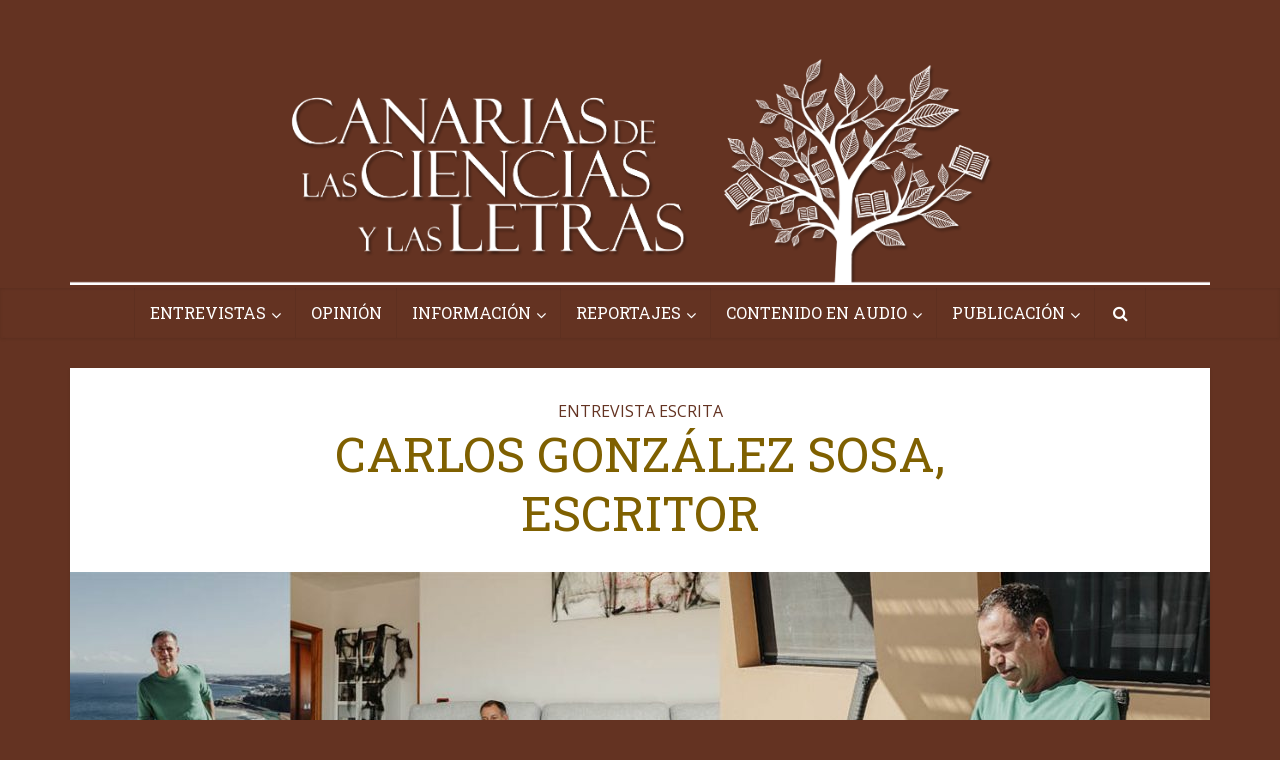

--- FILE ---
content_type: text/html; charset=UTF-8
request_url: https://canariascienciasyletras.com/carlos-gonzalez-sosa-escritor/
body_size: 27917
content:
<!DOCTYPE html>
<html lang="es" prefix="og: http://ogp.me/ns# fb: http://ogp.me/ns/fb#" class="no-js no-svg">

<head>

<meta http-equiv="Content-Type" content="text/html; charset=UTF-8" />
<meta name="viewport" content="user-scalable=yes, width=device-width, initial-scale=1.0, maximum-scale=1, minimum-scale=1">
<link rel="profile" href="https://gmpg.org/xfn/11" />
<title>CARLOS GONZÁLEZ SOSA, ESCRITOR</title>
<style>
#wpadminbar #wp-admin-bar-wccp_free_top_button .ab-icon:before {
	content: "\f160";
	color: #02CA02;
	top: 3px;
}
#wpadminbar #wp-admin-bar-wccp_free_top_button .ab-icon {
	transform: rotate(45deg);
}
</style>
<meta name='robots' content='max-image-preview:large' />
<link rel='dns-prefetch' href='//fonts.googleapis.com' />
<link rel="alternate" type="application/rss+xml" title=" &raquo; Feed" href="https://canariascienciasyletras.com/feed/" />
<link rel="alternate" title="oEmbed (JSON)" type="application/json+oembed" href="https://canariascienciasyletras.com/wp-json/oembed/1.0/embed?url=https%3A%2F%2Fcanariascienciasyletras.com%2Fcarlos-gonzalez-sosa-escritor%2F" />
<link rel="alternate" title="oEmbed (XML)" type="text/xml+oembed" href="https://canariascienciasyletras.com/wp-json/oembed/1.0/embed?url=https%3A%2F%2Fcanariascienciasyletras.com%2Fcarlos-gonzalez-sosa-escritor%2F&#038;format=xml" />
<style id='wp-img-auto-sizes-contain-inline-css' type='text/css'>
img:is([sizes=auto i],[sizes^="auto," i]){contain-intrinsic-size:3000px 1500px}
/*# sourceURL=wp-img-auto-sizes-contain-inline-css */
</style>
<style id='wp-emoji-styles-inline-css' type='text/css'>

	img.wp-smiley, img.emoji {
		display: inline !important;
		border: none !important;
		box-shadow: none !important;
		height: 1em !important;
		width: 1em !important;
		margin: 0 0.07em !important;
		vertical-align: -0.1em !important;
		background: none !important;
		padding: 0 !important;
	}
/*# sourceURL=wp-emoji-styles-inline-css */
</style>
<style id='wp-block-library-inline-css' type='text/css'>
:root{--wp-block-synced-color:#7a00df;--wp-block-synced-color--rgb:122,0,223;--wp-bound-block-color:var(--wp-block-synced-color);--wp-editor-canvas-background:#ddd;--wp-admin-theme-color:#007cba;--wp-admin-theme-color--rgb:0,124,186;--wp-admin-theme-color-darker-10:#006ba1;--wp-admin-theme-color-darker-10--rgb:0,107,160.5;--wp-admin-theme-color-darker-20:#005a87;--wp-admin-theme-color-darker-20--rgb:0,90,135;--wp-admin-border-width-focus:2px}@media (min-resolution:192dpi){:root{--wp-admin-border-width-focus:1.5px}}.wp-element-button{cursor:pointer}:root .has-very-light-gray-background-color{background-color:#eee}:root .has-very-dark-gray-background-color{background-color:#313131}:root .has-very-light-gray-color{color:#eee}:root .has-very-dark-gray-color{color:#313131}:root .has-vivid-green-cyan-to-vivid-cyan-blue-gradient-background{background:linear-gradient(135deg,#00d084,#0693e3)}:root .has-purple-crush-gradient-background{background:linear-gradient(135deg,#34e2e4,#4721fb 50%,#ab1dfe)}:root .has-hazy-dawn-gradient-background{background:linear-gradient(135deg,#faaca8,#dad0ec)}:root .has-subdued-olive-gradient-background{background:linear-gradient(135deg,#fafae1,#67a671)}:root .has-atomic-cream-gradient-background{background:linear-gradient(135deg,#fdd79a,#004a59)}:root .has-nightshade-gradient-background{background:linear-gradient(135deg,#330968,#31cdcf)}:root .has-midnight-gradient-background{background:linear-gradient(135deg,#020381,#2874fc)}:root{--wp--preset--font-size--normal:16px;--wp--preset--font-size--huge:42px}.has-regular-font-size{font-size:1em}.has-larger-font-size{font-size:2.625em}.has-normal-font-size{font-size:var(--wp--preset--font-size--normal)}.has-huge-font-size{font-size:var(--wp--preset--font-size--huge)}.has-text-align-center{text-align:center}.has-text-align-left{text-align:left}.has-text-align-right{text-align:right}.has-fit-text{white-space:nowrap!important}#end-resizable-editor-section{display:none}.aligncenter{clear:both}.items-justified-left{justify-content:flex-start}.items-justified-center{justify-content:center}.items-justified-right{justify-content:flex-end}.items-justified-space-between{justify-content:space-between}.screen-reader-text{border:0;clip-path:inset(50%);height:1px;margin:-1px;overflow:hidden;padding:0;position:absolute;width:1px;word-wrap:normal!important}.screen-reader-text:focus{background-color:#ddd;clip-path:none;color:#444;display:block;font-size:1em;height:auto;left:5px;line-height:normal;padding:15px 23px 14px;text-decoration:none;top:5px;width:auto;z-index:100000}html :where(.has-border-color){border-style:solid}html :where([style*=border-top-color]){border-top-style:solid}html :where([style*=border-right-color]){border-right-style:solid}html :where([style*=border-bottom-color]){border-bottom-style:solid}html :where([style*=border-left-color]){border-left-style:solid}html :where([style*=border-width]){border-style:solid}html :where([style*=border-top-width]){border-top-style:solid}html :where([style*=border-right-width]){border-right-style:solid}html :where([style*=border-bottom-width]){border-bottom-style:solid}html :where([style*=border-left-width]){border-left-style:solid}html :where(img[class*=wp-image-]){height:auto;max-width:100%}:where(figure){margin:0 0 1em}html :where(.is-position-sticky){--wp-admin--admin-bar--position-offset:var(--wp-admin--admin-bar--height,0px)}@media screen and (max-width:600px){html :where(.is-position-sticky){--wp-admin--admin-bar--position-offset:0px}}

/*# sourceURL=wp-block-library-inline-css */
</style><style id='wp-block-heading-inline-css' type='text/css'>
h1:where(.wp-block-heading).has-background,h2:where(.wp-block-heading).has-background,h3:where(.wp-block-heading).has-background,h4:where(.wp-block-heading).has-background,h5:where(.wp-block-heading).has-background,h6:where(.wp-block-heading).has-background{padding:1.25em 2.375em}h1.has-text-align-left[style*=writing-mode]:where([style*=vertical-lr]),h1.has-text-align-right[style*=writing-mode]:where([style*=vertical-rl]),h2.has-text-align-left[style*=writing-mode]:where([style*=vertical-lr]),h2.has-text-align-right[style*=writing-mode]:where([style*=vertical-rl]),h3.has-text-align-left[style*=writing-mode]:where([style*=vertical-lr]),h3.has-text-align-right[style*=writing-mode]:where([style*=vertical-rl]),h4.has-text-align-left[style*=writing-mode]:where([style*=vertical-lr]),h4.has-text-align-right[style*=writing-mode]:where([style*=vertical-rl]),h5.has-text-align-left[style*=writing-mode]:where([style*=vertical-lr]),h5.has-text-align-right[style*=writing-mode]:where([style*=vertical-rl]),h6.has-text-align-left[style*=writing-mode]:where([style*=vertical-lr]),h6.has-text-align-right[style*=writing-mode]:where([style*=vertical-rl]){rotate:180deg}
/*# sourceURL=https://canariascienciasyletras.com/wp-includes/blocks/heading/style.min.css */
</style>
<style id='wp-block-image-inline-css' type='text/css'>
.wp-block-image>a,.wp-block-image>figure>a{display:inline-block}.wp-block-image img{box-sizing:border-box;height:auto;max-width:100%;vertical-align:bottom}@media not (prefers-reduced-motion){.wp-block-image img.hide{visibility:hidden}.wp-block-image img.show{animation:show-content-image .4s}}.wp-block-image[style*=border-radius] img,.wp-block-image[style*=border-radius]>a{border-radius:inherit}.wp-block-image.has-custom-border img{box-sizing:border-box}.wp-block-image.aligncenter{text-align:center}.wp-block-image.alignfull>a,.wp-block-image.alignwide>a{width:100%}.wp-block-image.alignfull img,.wp-block-image.alignwide img{height:auto;width:100%}.wp-block-image .aligncenter,.wp-block-image .alignleft,.wp-block-image .alignright,.wp-block-image.aligncenter,.wp-block-image.alignleft,.wp-block-image.alignright{display:table}.wp-block-image .aligncenter>figcaption,.wp-block-image .alignleft>figcaption,.wp-block-image .alignright>figcaption,.wp-block-image.aligncenter>figcaption,.wp-block-image.alignleft>figcaption,.wp-block-image.alignright>figcaption{caption-side:bottom;display:table-caption}.wp-block-image .alignleft{float:left;margin:.5em 1em .5em 0}.wp-block-image .alignright{float:right;margin:.5em 0 .5em 1em}.wp-block-image .aligncenter{margin-left:auto;margin-right:auto}.wp-block-image :where(figcaption){margin-bottom:1em;margin-top:.5em}.wp-block-image.is-style-circle-mask img{border-radius:9999px}@supports ((-webkit-mask-image:none) or (mask-image:none)) or (-webkit-mask-image:none){.wp-block-image.is-style-circle-mask img{border-radius:0;-webkit-mask-image:url('data:image/svg+xml;utf8,<svg viewBox="0 0 100 100" xmlns="http://www.w3.org/2000/svg"><circle cx="50" cy="50" r="50"/></svg>');mask-image:url('data:image/svg+xml;utf8,<svg viewBox="0 0 100 100" xmlns="http://www.w3.org/2000/svg"><circle cx="50" cy="50" r="50"/></svg>');mask-mode:alpha;-webkit-mask-position:center;mask-position:center;-webkit-mask-repeat:no-repeat;mask-repeat:no-repeat;-webkit-mask-size:contain;mask-size:contain}}:root :where(.wp-block-image.is-style-rounded img,.wp-block-image .is-style-rounded img){border-radius:9999px}.wp-block-image figure{margin:0}.wp-lightbox-container{display:flex;flex-direction:column;position:relative}.wp-lightbox-container img{cursor:zoom-in}.wp-lightbox-container img:hover+button{opacity:1}.wp-lightbox-container button{align-items:center;backdrop-filter:blur(16px) saturate(180%);background-color:#5a5a5a40;border:none;border-radius:4px;cursor:zoom-in;display:flex;height:20px;justify-content:center;opacity:0;padding:0;position:absolute;right:16px;text-align:center;top:16px;width:20px;z-index:100}@media not (prefers-reduced-motion){.wp-lightbox-container button{transition:opacity .2s ease}}.wp-lightbox-container button:focus-visible{outline:3px auto #5a5a5a40;outline:3px auto -webkit-focus-ring-color;outline-offset:3px}.wp-lightbox-container button:hover{cursor:pointer;opacity:1}.wp-lightbox-container button:focus{opacity:1}.wp-lightbox-container button:focus,.wp-lightbox-container button:hover,.wp-lightbox-container button:not(:hover):not(:active):not(.has-background){background-color:#5a5a5a40;border:none}.wp-lightbox-overlay{box-sizing:border-box;cursor:zoom-out;height:100vh;left:0;overflow:hidden;position:fixed;top:0;visibility:hidden;width:100%;z-index:100000}.wp-lightbox-overlay .close-button{align-items:center;cursor:pointer;display:flex;justify-content:center;min-height:40px;min-width:40px;padding:0;position:absolute;right:calc(env(safe-area-inset-right) + 16px);top:calc(env(safe-area-inset-top) + 16px);z-index:5000000}.wp-lightbox-overlay .close-button:focus,.wp-lightbox-overlay .close-button:hover,.wp-lightbox-overlay .close-button:not(:hover):not(:active):not(.has-background){background:none;border:none}.wp-lightbox-overlay .lightbox-image-container{height:var(--wp--lightbox-container-height);left:50%;overflow:hidden;position:absolute;top:50%;transform:translate(-50%,-50%);transform-origin:top left;width:var(--wp--lightbox-container-width);z-index:9999999999}.wp-lightbox-overlay .wp-block-image{align-items:center;box-sizing:border-box;display:flex;height:100%;justify-content:center;margin:0;position:relative;transform-origin:0 0;width:100%;z-index:3000000}.wp-lightbox-overlay .wp-block-image img{height:var(--wp--lightbox-image-height);min-height:var(--wp--lightbox-image-height);min-width:var(--wp--lightbox-image-width);width:var(--wp--lightbox-image-width)}.wp-lightbox-overlay .wp-block-image figcaption{display:none}.wp-lightbox-overlay button{background:none;border:none}.wp-lightbox-overlay .scrim{background-color:#fff;height:100%;opacity:.9;position:absolute;width:100%;z-index:2000000}.wp-lightbox-overlay.active{visibility:visible}@media not (prefers-reduced-motion){.wp-lightbox-overlay.active{animation:turn-on-visibility .25s both}.wp-lightbox-overlay.active img{animation:turn-on-visibility .35s both}.wp-lightbox-overlay.show-closing-animation:not(.active){animation:turn-off-visibility .35s both}.wp-lightbox-overlay.show-closing-animation:not(.active) img{animation:turn-off-visibility .25s both}.wp-lightbox-overlay.zoom.active{animation:none;opacity:1;visibility:visible}.wp-lightbox-overlay.zoom.active .lightbox-image-container{animation:lightbox-zoom-in .4s}.wp-lightbox-overlay.zoom.active .lightbox-image-container img{animation:none}.wp-lightbox-overlay.zoom.active .scrim{animation:turn-on-visibility .4s forwards}.wp-lightbox-overlay.zoom.show-closing-animation:not(.active){animation:none}.wp-lightbox-overlay.zoom.show-closing-animation:not(.active) .lightbox-image-container{animation:lightbox-zoom-out .4s}.wp-lightbox-overlay.zoom.show-closing-animation:not(.active) .lightbox-image-container img{animation:none}.wp-lightbox-overlay.zoom.show-closing-animation:not(.active) .scrim{animation:turn-off-visibility .4s forwards}}@keyframes show-content-image{0%{visibility:hidden}99%{visibility:hidden}to{visibility:visible}}@keyframes turn-on-visibility{0%{opacity:0}to{opacity:1}}@keyframes turn-off-visibility{0%{opacity:1;visibility:visible}99%{opacity:0;visibility:visible}to{opacity:0;visibility:hidden}}@keyframes lightbox-zoom-in{0%{transform:translate(calc((-100vw + var(--wp--lightbox-scrollbar-width))/2 + var(--wp--lightbox-initial-left-position)),calc(-50vh + var(--wp--lightbox-initial-top-position))) scale(var(--wp--lightbox-scale))}to{transform:translate(-50%,-50%) scale(1)}}@keyframes lightbox-zoom-out{0%{transform:translate(-50%,-50%) scale(1);visibility:visible}99%{visibility:visible}to{transform:translate(calc((-100vw + var(--wp--lightbox-scrollbar-width))/2 + var(--wp--lightbox-initial-left-position)),calc(-50vh + var(--wp--lightbox-initial-top-position))) scale(var(--wp--lightbox-scale));visibility:hidden}}
/*# sourceURL=https://canariascienciasyletras.com/wp-includes/blocks/image/style.min.css */
</style>
<style id='wp-block-paragraph-inline-css' type='text/css'>
.is-small-text{font-size:.875em}.is-regular-text{font-size:1em}.is-large-text{font-size:2.25em}.is-larger-text{font-size:3em}.has-drop-cap:not(:focus):first-letter{float:left;font-size:8.4em;font-style:normal;font-weight:100;line-height:.68;margin:.05em .1em 0 0;text-transform:uppercase}body.rtl .has-drop-cap:not(:focus):first-letter{float:none;margin-left:.1em}p.has-drop-cap.has-background{overflow:hidden}:root :where(p.has-background){padding:1.25em 2.375em}:where(p.has-text-color:not(.has-link-color)) a{color:inherit}p.has-text-align-left[style*="writing-mode:vertical-lr"],p.has-text-align-right[style*="writing-mode:vertical-rl"]{rotate:180deg}
/*# sourceURL=https://canariascienciasyletras.com/wp-includes/blocks/paragraph/style.min.css */
</style>
<style id='global-styles-inline-css' type='text/css'>
:root{--wp--preset--aspect-ratio--square: 1;--wp--preset--aspect-ratio--4-3: 4/3;--wp--preset--aspect-ratio--3-4: 3/4;--wp--preset--aspect-ratio--3-2: 3/2;--wp--preset--aspect-ratio--2-3: 2/3;--wp--preset--aspect-ratio--16-9: 16/9;--wp--preset--aspect-ratio--9-16: 9/16;--wp--preset--color--black: #000000;--wp--preset--color--cyan-bluish-gray: #abb8c3;--wp--preset--color--white: #ffffff;--wp--preset--color--pale-pink: #f78da7;--wp--preset--color--vivid-red: #cf2e2e;--wp--preset--color--luminous-vivid-orange: #ff6900;--wp--preset--color--luminous-vivid-amber: #fcb900;--wp--preset--color--light-green-cyan: #7bdcb5;--wp--preset--color--vivid-green-cyan: #00d084;--wp--preset--color--pale-cyan-blue: #8ed1fc;--wp--preset--color--vivid-cyan-blue: #0693e3;--wp--preset--color--vivid-purple: #9b51e0;--wp--preset--color--vce-acc: #643322;--wp--preset--color--vce-meta: #9b9b9b;--wp--preset--color--vce-txt: #444444;--wp--preset--color--vce-bg: #ffffff;--wp--preset--color--vce-cat-0: ;--wp--preset--gradient--vivid-cyan-blue-to-vivid-purple: linear-gradient(135deg,rgb(6,147,227) 0%,rgb(155,81,224) 100%);--wp--preset--gradient--light-green-cyan-to-vivid-green-cyan: linear-gradient(135deg,rgb(122,220,180) 0%,rgb(0,208,130) 100%);--wp--preset--gradient--luminous-vivid-amber-to-luminous-vivid-orange: linear-gradient(135deg,rgb(252,185,0) 0%,rgb(255,105,0) 100%);--wp--preset--gradient--luminous-vivid-orange-to-vivid-red: linear-gradient(135deg,rgb(255,105,0) 0%,rgb(207,46,46) 100%);--wp--preset--gradient--very-light-gray-to-cyan-bluish-gray: linear-gradient(135deg,rgb(238,238,238) 0%,rgb(169,184,195) 100%);--wp--preset--gradient--cool-to-warm-spectrum: linear-gradient(135deg,rgb(74,234,220) 0%,rgb(151,120,209) 20%,rgb(207,42,186) 40%,rgb(238,44,130) 60%,rgb(251,105,98) 80%,rgb(254,248,76) 100%);--wp--preset--gradient--blush-light-purple: linear-gradient(135deg,rgb(255,206,236) 0%,rgb(152,150,240) 100%);--wp--preset--gradient--blush-bordeaux: linear-gradient(135deg,rgb(254,205,165) 0%,rgb(254,45,45) 50%,rgb(107,0,62) 100%);--wp--preset--gradient--luminous-dusk: linear-gradient(135deg,rgb(255,203,112) 0%,rgb(199,81,192) 50%,rgb(65,88,208) 100%);--wp--preset--gradient--pale-ocean: linear-gradient(135deg,rgb(255,245,203) 0%,rgb(182,227,212) 50%,rgb(51,167,181) 100%);--wp--preset--gradient--electric-grass: linear-gradient(135deg,rgb(202,248,128) 0%,rgb(113,206,126) 100%);--wp--preset--gradient--midnight: linear-gradient(135deg,rgb(2,3,129) 0%,rgb(40,116,252) 100%);--wp--preset--font-size--small: 13px;--wp--preset--font-size--medium: 20px;--wp--preset--font-size--large: 21px;--wp--preset--font-size--x-large: 42px;--wp--preset--font-size--normal: 16px;--wp--preset--font-size--huge: 28px;--wp--preset--spacing--20: 0.44rem;--wp--preset--spacing--30: 0.67rem;--wp--preset--spacing--40: 1rem;--wp--preset--spacing--50: 1.5rem;--wp--preset--spacing--60: 2.25rem;--wp--preset--spacing--70: 3.38rem;--wp--preset--spacing--80: 5.06rem;--wp--preset--shadow--natural: 6px 6px 9px rgba(0, 0, 0, 0.2);--wp--preset--shadow--deep: 12px 12px 50px rgba(0, 0, 0, 0.4);--wp--preset--shadow--sharp: 6px 6px 0px rgba(0, 0, 0, 0.2);--wp--preset--shadow--outlined: 6px 6px 0px -3px rgb(255, 255, 255), 6px 6px rgb(0, 0, 0);--wp--preset--shadow--crisp: 6px 6px 0px rgb(0, 0, 0);}:where(.is-layout-flex){gap: 0.5em;}:where(.is-layout-grid){gap: 0.5em;}body .is-layout-flex{display: flex;}.is-layout-flex{flex-wrap: wrap;align-items: center;}.is-layout-flex > :is(*, div){margin: 0;}body .is-layout-grid{display: grid;}.is-layout-grid > :is(*, div){margin: 0;}:where(.wp-block-columns.is-layout-flex){gap: 2em;}:where(.wp-block-columns.is-layout-grid){gap: 2em;}:where(.wp-block-post-template.is-layout-flex){gap: 1.25em;}:where(.wp-block-post-template.is-layout-grid){gap: 1.25em;}.has-black-color{color: var(--wp--preset--color--black) !important;}.has-cyan-bluish-gray-color{color: var(--wp--preset--color--cyan-bluish-gray) !important;}.has-white-color{color: var(--wp--preset--color--white) !important;}.has-pale-pink-color{color: var(--wp--preset--color--pale-pink) !important;}.has-vivid-red-color{color: var(--wp--preset--color--vivid-red) !important;}.has-luminous-vivid-orange-color{color: var(--wp--preset--color--luminous-vivid-orange) !important;}.has-luminous-vivid-amber-color{color: var(--wp--preset--color--luminous-vivid-amber) !important;}.has-light-green-cyan-color{color: var(--wp--preset--color--light-green-cyan) !important;}.has-vivid-green-cyan-color{color: var(--wp--preset--color--vivid-green-cyan) !important;}.has-pale-cyan-blue-color{color: var(--wp--preset--color--pale-cyan-blue) !important;}.has-vivid-cyan-blue-color{color: var(--wp--preset--color--vivid-cyan-blue) !important;}.has-vivid-purple-color{color: var(--wp--preset--color--vivid-purple) !important;}.has-black-background-color{background-color: var(--wp--preset--color--black) !important;}.has-cyan-bluish-gray-background-color{background-color: var(--wp--preset--color--cyan-bluish-gray) !important;}.has-white-background-color{background-color: var(--wp--preset--color--white) !important;}.has-pale-pink-background-color{background-color: var(--wp--preset--color--pale-pink) !important;}.has-vivid-red-background-color{background-color: var(--wp--preset--color--vivid-red) !important;}.has-luminous-vivid-orange-background-color{background-color: var(--wp--preset--color--luminous-vivid-orange) !important;}.has-luminous-vivid-amber-background-color{background-color: var(--wp--preset--color--luminous-vivid-amber) !important;}.has-light-green-cyan-background-color{background-color: var(--wp--preset--color--light-green-cyan) !important;}.has-vivid-green-cyan-background-color{background-color: var(--wp--preset--color--vivid-green-cyan) !important;}.has-pale-cyan-blue-background-color{background-color: var(--wp--preset--color--pale-cyan-blue) !important;}.has-vivid-cyan-blue-background-color{background-color: var(--wp--preset--color--vivid-cyan-blue) !important;}.has-vivid-purple-background-color{background-color: var(--wp--preset--color--vivid-purple) !important;}.has-black-border-color{border-color: var(--wp--preset--color--black) !important;}.has-cyan-bluish-gray-border-color{border-color: var(--wp--preset--color--cyan-bluish-gray) !important;}.has-white-border-color{border-color: var(--wp--preset--color--white) !important;}.has-pale-pink-border-color{border-color: var(--wp--preset--color--pale-pink) !important;}.has-vivid-red-border-color{border-color: var(--wp--preset--color--vivid-red) !important;}.has-luminous-vivid-orange-border-color{border-color: var(--wp--preset--color--luminous-vivid-orange) !important;}.has-luminous-vivid-amber-border-color{border-color: var(--wp--preset--color--luminous-vivid-amber) !important;}.has-light-green-cyan-border-color{border-color: var(--wp--preset--color--light-green-cyan) !important;}.has-vivid-green-cyan-border-color{border-color: var(--wp--preset--color--vivid-green-cyan) !important;}.has-pale-cyan-blue-border-color{border-color: var(--wp--preset--color--pale-cyan-blue) !important;}.has-vivid-cyan-blue-border-color{border-color: var(--wp--preset--color--vivid-cyan-blue) !important;}.has-vivid-purple-border-color{border-color: var(--wp--preset--color--vivid-purple) !important;}.has-vivid-cyan-blue-to-vivid-purple-gradient-background{background: var(--wp--preset--gradient--vivid-cyan-blue-to-vivid-purple) !important;}.has-light-green-cyan-to-vivid-green-cyan-gradient-background{background: var(--wp--preset--gradient--light-green-cyan-to-vivid-green-cyan) !important;}.has-luminous-vivid-amber-to-luminous-vivid-orange-gradient-background{background: var(--wp--preset--gradient--luminous-vivid-amber-to-luminous-vivid-orange) !important;}.has-luminous-vivid-orange-to-vivid-red-gradient-background{background: var(--wp--preset--gradient--luminous-vivid-orange-to-vivid-red) !important;}.has-very-light-gray-to-cyan-bluish-gray-gradient-background{background: var(--wp--preset--gradient--very-light-gray-to-cyan-bluish-gray) !important;}.has-cool-to-warm-spectrum-gradient-background{background: var(--wp--preset--gradient--cool-to-warm-spectrum) !important;}.has-blush-light-purple-gradient-background{background: var(--wp--preset--gradient--blush-light-purple) !important;}.has-blush-bordeaux-gradient-background{background: var(--wp--preset--gradient--blush-bordeaux) !important;}.has-luminous-dusk-gradient-background{background: var(--wp--preset--gradient--luminous-dusk) !important;}.has-pale-ocean-gradient-background{background: var(--wp--preset--gradient--pale-ocean) !important;}.has-electric-grass-gradient-background{background: var(--wp--preset--gradient--electric-grass) !important;}.has-midnight-gradient-background{background: var(--wp--preset--gradient--midnight) !important;}.has-small-font-size{font-size: var(--wp--preset--font-size--small) !important;}.has-medium-font-size{font-size: var(--wp--preset--font-size--medium) !important;}.has-large-font-size{font-size: var(--wp--preset--font-size--large) !important;}.has-x-large-font-size{font-size: var(--wp--preset--font-size--x-large) !important;}
/*# sourceURL=global-styles-inline-css */
</style>

<style id='classic-theme-styles-inline-css' type='text/css'>
/*! This file is auto-generated */
.wp-block-button__link{color:#fff;background-color:#32373c;border-radius:9999px;box-shadow:none;text-decoration:none;padding:calc(.667em + 2px) calc(1.333em + 2px);font-size:1.125em}.wp-block-file__button{background:#32373c;color:#fff;text-decoration:none}
/*# sourceURL=/wp-includes/css/classic-themes.min.css */
</style>
<link rel='stylesheet' id='mks_shortcodes_simple_line_icons-css' href='https://canariascienciasyletras.com/wp-content/plugins/meks-flexible-shortcodes/css/simple-line/simple-line-icons.css?ver=1.3.8' type='text/css' media='screen' />
<link rel='stylesheet' id='mks_shortcodes_css-css' href='https://canariascienciasyletras.com/wp-content/plugins/meks-flexible-shortcodes/css/style.css?ver=1.3.8' type='text/css' media='screen' />
<link rel='stylesheet' id='vce-fonts-css' href='https://fonts.googleapis.com/css?family=Open+Sans%3A400%7CRoboto+Slab%3A400&#038;subset=latin%2Clatin-ext&#038;ver=2.9.6' type='text/css' media='all' />
<link rel='stylesheet' id='vce-style-css' href='https://canariascienciasyletras.com/wp-content/themes/voice/assets/css/main.css?ver=2.9.6' type='text/css' media='all' />
<style id='vce-style-inline-css' type='text/css'>
body, button, input, select, textarea {font-size: 1.6rem;}.vce-single .entry-headline p{font-size: 2.2rem;}.main-navigation a{font-size: 1.6rem;}.sidebar .widget-title{font-size: 1.8rem;}.sidebar .widget, .vce-lay-c .entry-content, .vce-lay-h .entry-content {font-size: 1.4rem;}.vce-featured-link-article{font-size: 5.2rem;}.vce-featured-grid-big.vce-featured-grid .vce-featured-link-article{font-size: 3.4rem;}.vce-featured-grid .vce-featured-link-article{font-size: 2.2rem;}h1 { font-size: 4.9rem; }h2 { font-size: 4.0rem; }h3 { font-size: 3.5rem; }h4 { font-size: 2.5rem; }h5 { font-size: 2.0rem; }h6 { font-size: 1.8rem; }.comment-reply-title, .main-box-title{font-size: 2.2rem;}h1.entry-title{font-size: 4.9rem;}.vce-lay-a .entry-title a{font-size: 3.4rem;}.vce-lay-b .entry-title{font-size: 2.4rem;}.vce-lay-c .entry-title, .vce-sid-none .vce-lay-c .entry-title{font-size: 2.2rem;}.vce-lay-d .entry-title{font-size: 1.5rem;}.vce-lay-e .entry-title{font-size: 1.4rem;}.vce-lay-f .entry-title{font-size: 1.4rem;}.vce-lay-g .entry-title a, .vce-lay-g .entry-title a:hover{font-size: 3.0rem;}.vce-lay-h .entry-title{font-size: 2.4rem;}.entry-meta div,.entry-meta div a,.vce-lay-g .meta-item,.vce-lay-c .meta-item{font-size: 1.4rem;}.vce-lay-d .meta-category a,.vce-lay-d .entry-meta div,.vce-lay-d .entry-meta div a,.vce-lay-e .entry-meta div,.vce-lay-e .entry-meta div a,.vce-lay-e .fn,.vce-lay-e .meta-item{font-size: 1.3rem;}body {background-color:#643322;}body,.mks_author_widget h3,.site-description,.meta-category a,textarea {font-family: 'Open Sans';font-weight: 400;}h1,h2,h3,h4,h5,h6,blockquote,.vce-post-link,.site-title,.site-title a,.main-box-title,.comment-reply-title,.entry-title a,.vce-single .entry-headline p,.vce-prev-next-link,.author-title,.mks_pullquote,.widget_rss ul li .rsswidget,#bbpress-forums .bbp-forum-title,#bbpress-forums .bbp-topic-permalink {font-family: 'Roboto Slab';font-weight: 400;}.main-navigation a,.sidr a{font-family: 'Roboto Slab';font-weight: 400;}.vce-single .entry-content,.vce-single .entry-headline,.vce-single .entry-footer,.vce-share-bar {width: 740px;}.vce-lay-a .lay-a-content{width: 740px;max-width: 740px;}.vce-page .entry-content,.vce-page .entry-title-page {width: 710px;}.vce-sid-none .vce-single .entry-content,.vce-sid-none .vce-single .entry-headline,.vce-sid-none .vce-single .entry-footer {width: 860px;}.vce-sid-none .vce-page .entry-content,.vce-sid-none .vce-page .entry-title-page,.error404 .entry-content {width: 790px;max-width: 790px;}body, button, input, select, textarea{color: #444444;}h1,h2,h3,h4,h5,h6,.entry-title a,.prev-next-nav a,#bbpress-forums .bbp-forum-title, #bbpress-forums .bbp-topic-permalink,.woocommerce ul.products li.product .price .amount{color: #7f6000;}a,.entry-title a:hover,.vce-prev-next-link:hover,.vce-author-links a:hover,.required,.error404 h4,.prev-next-nav a:hover,#bbpress-forums .bbp-forum-title:hover, #bbpress-forums .bbp-topic-permalink:hover,.woocommerce ul.products li.product h3:hover,.woocommerce ul.products li.product h3:hover mark,.main-box-title a:hover{color: #643322;}.vce-square,.vce-main-content .mejs-controls .mejs-time-rail .mejs-time-current,button,input[type="button"],input[type="reset"],input[type="submit"],.vce-button,.pagination-wapper a,#vce-pagination .next.page-numbers,#vce-pagination .prev.page-numbers,#vce-pagination .page-numbers,#vce-pagination .page-numbers.current,.vce-link-pages a,#vce-pagination a,.vce-load-more a,.vce-slider-pagination .owl-nav > div,.vce-mega-menu-posts-wrap .owl-nav > div,.comment-reply-link:hover,.vce-featured-section a,.vce-lay-g .vce-featured-info .meta-category a,.vce-404-menu a,.vce-post.sticky .meta-image:before,#vce-pagination .page-numbers:hover,#bbpress-forums .bbp-pagination .current,#bbpress-forums .bbp-pagination a:hover,.woocommerce #respond input#submit,.woocommerce a.button,.woocommerce button.button,.woocommerce input.button,.woocommerce ul.products li.product .added_to_cart,.woocommerce #respond input#submit:hover,.woocommerce a.button:hover,.woocommerce button.button:hover,.woocommerce input.button:hover,.woocommerce ul.products li.product .added_to_cart:hover,.woocommerce #respond input#submit.alt,.woocommerce a.button.alt,.woocommerce button.button.alt,.woocommerce input.button.alt,.woocommerce #respond input#submit.alt:hover, .woocommerce a.button.alt:hover, .woocommerce button.button.alt:hover, .woocommerce input.button.alt:hover,.woocommerce span.onsale,.woocommerce .widget_price_filter .ui-slider .ui-slider-range,.woocommerce .widget_price_filter .ui-slider .ui-slider-handle,.comments-holder .navigation .page-numbers.current,.vce-lay-a .vce-read-more:hover,.vce-lay-c .vce-read-more:hover,body div.wpforms-container-full .wpforms-form input[type=submit], body div.wpforms-container-full .wpforms-form button[type=submit], body div.wpforms-container-full .wpforms-form .wpforms-page-button,body div.wpforms-container-full .wpforms-form input[type=submit]:hover, body div.wpforms-container-full .wpforms-form button[type=submit]:hover, body div.wpforms-container-full .wpforms-form .wpforms-page-button:hover {background-color: #643322;}#vce-pagination .page-numbers,.comments-holder .navigation .page-numbers{background: transparent;color: #643322;border: 1px solid #643322;}.comments-holder .navigation .page-numbers:hover{background: #643322;border: 1px solid #643322;}.bbp-pagination-links a{background: transparent;color: #643322;border: 1px solid #643322 !important;}#vce-pagination .page-numbers.current,.bbp-pagination-links span.current,.comments-holder .navigation .page-numbers.current{border: 1px solid #643322;}.widget_categories .cat-item:before,.widget_categories .cat-item .count{background: #643322;}.comment-reply-link,.vce-lay-a .vce-read-more,.vce-lay-c .vce-read-more{border: 1px solid #643322;}.entry-meta div,.entry-meta-count,.entry-meta div a,.comment-metadata a,.meta-category span,.meta-author-wrapped,.wp-caption .wp-caption-text,.widget_rss .rss-date,.sidebar cite,.site-footer cite,.sidebar .vce-post-list .entry-meta div,.sidebar .vce-post-list .entry-meta div a,.sidebar .vce-post-list .fn,.sidebar .vce-post-list .fn a,.site-footer .vce-post-list .entry-meta div,.site-footer .vce-post-list .entry-meta div a,.site-footer .vce-post-list .fn,.site-footer .vce-post-list .fn a,#bbpress-forums .bbp-topic-started-by,#bbpress-forums .bbp-topic-started-in,#bbpress-forums .bbp-forum-info .bbp-forum-content,#bbpress-forums p.bbp-topic-meta,span.bbp-admin-links a,.bbp-reply-post-date,#bbpress-forums li.bbp-header,#bbpress-forums li.bbp-footer,.woocommerce .woocommerce-result-count,.woocommerce .product_meta{color: #9b9b9b;}.main-box-title, .comment-reply-title, .main-box-head{background: #ffffff;color: #643322;}.main-box-title a{color: #643322;}.sidebar .widget .widget-title a{color: #643322;}.main-box,.comment-respond,.prev-next-nav{background: #ffffff;}.vce-post,ul.comment-list > li.comment,.main-box-single,.ie8 .vce-single,#disqus_thread,.vce-author-card,.vce-author-card .vce-content-outside,.mks-bredcrumbs-container,ul.comment-list > li.pingback{background: #ffffff;}.mks_tabs.horizontal .mks_tab_nav_item.active{border-bottom: 1px solid #ffffff;}.mks_tabs.horizontal .mks_tab_item,.mks_tabs.vertical .mks_tab_nav_item.active,.mks_tabs.horizontal .mks_tab_nav_item.active{background: #ffffff;}.mks_tabs.vertical .mks_tab_nav_item.active{border-right: 1px solid #ffffff;}#vce-pagination,.vce-slider-pagination .owl-controls,.vce-content-outside,.comments-holder .navigation{background: #ffffff;}.sidebar .widget-title{background: #ffffff;color: #232323;}.sidebar .widget{background: #f9f9f9;}.sidebar .widget,.sidebar .widget li a,.sidebar .mks_author_widget h3 a,.sidebar .mks_author_widget h3,.sidebar .vce-search-form .vce-search-input,.sidebar .vce-search-form .vce-search-input:focus{color: #444444;}.sidebar .widget li a:hover,.sidebar .widget a,.widget_nav_menu li.menu-item-has-children:hover:after,.widget_pages li.page_item_has_children:hover:after{color: #cf4d35;}.sidebar .tagcloud a {border: 1px solid #cf4d35;}.sidebar .mks_author_link,.sidebar .tagcloud a:hover,.sidebar .mks_themeforest_widget .more,.sidebar button,.sidebar input[type="button"],.sidebar input[type="reset"],.sidebar input[type="submit"],.sidebar .vce-button,.sidebar .bbp_widget_login .button{background-color: #cf4d35;}.sidebar .mks_author_widget .mks_autor_link_wrap,.sidebar .mks_themeforest_widget .mks_read_more,.widget .meks-instagram-follow-link {background: #f3f3f3;}.sidebar #wp-calendar caption,.sidebar .recentcomments,.sidebar .post-date,.sidebar #wp-calendar tbody{color: rgba(68,68,68,0.7);}.site-footer{background: #643322;}.site-footer .widget-title{color: #ffffff;}.site-footer,.site-footer .widget,.site-footer .widget li a,.site-footer .mks_author_widget h3 a,.site-footer .mks_author_widget h3,.site-footer .vce-search-form .vce-search-input,.site-footer .vce-search-form .vce-search-input:focus{color: #f9f9f9;}.site-footer .widget li a:hover,.site-footer .widget a,.site-info a{color: #000000;}.site-footer .tagcloud a {border: 1px solid #000000;}.site-footer .mks_author_link,.site-footer .mks_themeforest_widget .more,.site-footer button,.site-footer input[type="button"],.site-footer input[type="reset"],.site-footer input[type="submit"],.site-footer .vce-button,.site-footer .tagcloud a:hover{background-color: #000000;}.site-footer #wp-calendar caption,.site-footer .recentcomments,.site-footer .post-date,.site-footer #wp-calendar tbody,.site-footer .site-info{color: rgba(249,249,249,0.7);}.top-header,.top-nav-menu li .sub-menu{background: #643322;}.top-header,.top-header a{color: #ffffff;}.top-header .vce-search-form .vce-search-input,.top-header .vce-search-input:focus,.top-header .vce-search-submit{color: #ffffff;}.top-header .vce-search-form .vce-search-input::-webkit-input-placeholder { color: #ffffff;}.top-header .vce-search-form .vce-search-input:-moz-placeholder { color: #ffffff;}.top-header .vce-search-form .vce-search-input::-moz-placeholder { color: #ffffff;}.top-header .vce-search-form .vce-search-input:-ms-input-placeholder { color: #ffffff;}.header-1-wrapper{height: 248px;padding-top: 15px;}.header-2-wrapper,.header-3-wrapper{height: 248px;}.header-2-wrapper .site-branding,.header-3-wrapper .site-branding{top: 15px;left: 5px;}.site-title a, .site-title a:hover{color: #643322;}.site-description{color: #643322;}.main-header{background-color: #643322;}.header-bottom-wrapper{background: #643322;}.vce-header-ads{margin: 79px 0;}.header-3-wrapper .nav-menu > li > a{padding: 114px 15px;}.header-sticky,.sidr{background: rgba(100,51,34,0.95);}.ie8 .header-sticky{background: #643322;}.main-navigation a,.nav-menu .vce-mega-menu > .sub-menu > li > a,.sidr li a,.vce-menu-parent{color: #ffffff;}.nav-menu > li:hover > a,.nav-menu > .current_page_item > a,.nav-menu > .current-menu-item > a,.nav-menu > .current-menu-ancestor > a,.main-navigation a.vce-item-selected,.main-navigation ul ul li:hover > a,.nav-menu ul .current-menu-item a,.nav-menu ul .current_page_item a,.vce-menu-parent:hover,.sidr li a:hover,.sidr li.sidr-class-current_page_item > a,.main-navigation li.current-menu-item.fa:before,.vce-responsive-nav{color: #ffffff;}#sidr-id-vce_main_navigation_menu .soc-nav-menu li a:hover {color: #ffffff;}.nav-menu > li:hover > a,.nav-menu > .current_page_item > a,.nav-menu > .current-menu-item > a,.nav-menu > .current-menu-ancestor > a,.main-navigation a.vce-item-selected,.main-navigation ul ul,.header-sticky .nav-menu > .current_page_item:hover > a,.header-sticky .nav-menu > .current-menu-item:hover > a,.header-sticky .nav-menu > .current-menu-ancestor:hover > a,.header-sticky .main-navigation a.vce-item-selected:hover{background-color: #643322;}.search-header-wrap ul {border-top: 2px solid #ffffff;}.vce-cart-icon a.vce-custom-cart span,.sidr-class-vce-custom-cart .sidr-class-vce-cart-count {background: #ffffff;font-family: 'Open Sans';}.vce-border-top .main-box-title{border-top: 2px solid #643322;}.tagcloud a:hover,.sidebar .widget .mks_author_link,.sidebar .widget.mks_themeforest_widget .more,.site-footer .widget .mks_author_link,.site-footer .widget.mks_themeforest_widget .more,.vce-lay-g .entry-meta div,.vce-lay-g .fn,.vce-lay-g .fn a{color: #FFF;}.vce-featured-header .vce-featured-header-background{opacity: 0.5}.vce-featured-grid .vce-featured-header-background,.vce-post-big .vce-post-img:after,.vce-post-slider .vce-post-img:after{opacity: 0.5}.vce-featured-grid .owl-item:hover .vce-grid-text .vce-featured-header-background,.vce-post-big li:hover .vce-post-img:after,.vce-post-slider li:hover .vce-post-img:after {opacity: 0.8}.vce-featured-grid.vce-featured-grid-big .vce-featured-header-background,.vce-post-big .vce-post-img:after,.vce-post-slider .vce-post-img:after{opacity: 0.4}.vce-featured-grid.vce-featured-grid-big .owl-item:hover .vce-grid-text .vce-featured-header-background,.vce-post-big li:hover .vce-post-img:after,.vce-post-slider li:hover .vce-post-img:after {opacity: 0.8}#back-top {background: #323232}.sidr input[type=text]{background: rgba(255,255,255,0.1);color: rgba(255,255,255,0.5);}.is-style-solid-color{background-color: #643322;color: #ffffff;}.wp-block-image figcaption{color: #9b9b9b;}.wp-block-cover .wp-block-cover-image-text, .wp-block-cover .wp-block-cover-text, .wp-block-cover h2, .wp-block-cover-image .wp-block-cover-image-text, .wp-block-cover-image .wp-block-cover-text, .wp-block-cover-image h2,p.has-drop-cap:not(:focus)::first-letter,p.wp-block-subhead{font-family: 'Roboto Slab';font-weight: 400;}.wp-block-cover .wp-block-cover-image-text, .wp-block-cover .wp-block-cover-text, .wp-block-cover h2, .wp-block-cover-image .wp-block-cover-image-text, .wp-block-cover-image .wp-block-cover-text, .wp-block-cover-image h2{font-size: 2.5rem;}p.wp-block-subhead{font-size: 2.2rem;}.wp-block-button__link{background: #643322}.wp-block-search .wp-block-search__button{color: #ffffff}.meta-image:hover a img,.vce-lay-h .img-wrap:hover .meta-image > img,.img-wrp:hover img,.vce-gallery-big:hover img,.vce-gallery .gallery-item:hover img,.wp-block-gallery .blocks-gallery-item:hover img,.vce_posts_widget .vce-post-big li:hover img,.vce-featured-grid .owl-item:hover img,.vce-post-img:hover img,.mega-menu-img:hover img{-webkit-transform: scale(1.1);-moz-transform: scale(1.1);-o-transform: scale(1.1);-ms-transform: scale(1.1);transform: scale(1.1);}.has-small-font-size{ font-size: 1.2rem;}.has-large-font-size{ font-size: 1.9rem;}.has-huge-font-size{ font-size: 2.3rem;}@media(min-width: 671px){.has-small-font-size{ font-size: 1.3rem;}.has-normal-font-size{ font-size: 1.6rem;}.has-large-font-size{ font-size: 2.1rem;}.has-huge-font-size{ font-size: 2.8rem;}}.has-vce-acc-background-color{ background-color: #643322;}.has-vce-acc-color{ color: #643322;}.has-vce-meta-background-color{ background-color: #9b9b9b;}.has-vce-meta-color{ color: #9b9b9b;}.has-vce-txt-background-color{ background-color: #444444;}.has-vce-txt-color{ color: #444444;}.has-vce-bg-background-color{ background-color: #ffffff;}.has-vce-bg-color{ color: #ffffff;}.has-vce-cat-0-background-color{ background-color: ;}.has-vce-cat-0-color{ color: ;}.entry-title{text-transform: uppercase;}.sidebar .widget-title{text-transform: uppercase;}
/*# sourceURL=vce-style-inline-css */
</style>
<link rel='stylesheet' id='vce-font-awesome-css' href='https://canariascienciasyletras.com/wp-content/themes/voice/assets/css/font-awesome.min.css?ver=2.9.6' type='text/css' media='all' />
<link rel='stylesheet' id='vce-responsive-css' href='https://canariascienciasyletras.com/wp-content/themes/voice/assets/css/responsive.css?ver=2.9.6' type='text/css' media='all' />
<link rel='stylesheet' id='meks-ads-widget-css' href='https://canariascienciasyletras.com/wp-content/plugins/meks-easy-ads-widget/css/style.css?ver=2.0.9' type='text/css' media='all' />
<link rel='stylesheet' id='meks_instagram-widget-styles-css' href='https://canariascienciasyletras.com/wp-content/plugins/meks-easy-instagram-widget/css/widget.css?ver=6.9' type='text/css' media='all' />
<link rel='stylesheet' id='meks-flickr-widget-css' href='https://canariascienciasyletras.com/wp-content/plugins/meks-simple-flickr-widget/css/style.css?ver=1.3' type='text/css' media='all' />
<link rel='stylesheet' id='meks-author-widget-css' href='https://canariascienciasyletras.com/wp-content/plugins/meks-smart-author-widget/css/style.css?ver=1.1.5' type='text/css' media='all' />
<link rel='stylesheet' id='meks-social-widget-css' href='https://canariascienciasyletras.com/wp-content/plugins/meks-smart-social-widget/css/style.css?ver=1.6.5' type='text/css' media='all' />
<link rel='stylesheet' id='meks-themeforest-widget-css' href='https://canariascienciasyletras.com/wp-content/plugins/meks-themeforest-smart-widget/css/style.css?ver=1.6' type='text/css' media='all' />
<link rel='stylesheet' id='meks_ess-main-css' href='https://canariascienciasyletras.com/wp-content/plugins/meks-easy-social-share/assets/css/main.css?ver=1.3' type='text/css' media='all' />
<link rel='stylesheet' id='wp_review-style-css' href='https://canariascienciasyletras.com/wp-content/plugins/wp-review/public/css/wp-review.css?ver=5.3.5' type='text/css' media='all' />
<script type="text/javascript" src="https://canariascienciasyletras.com/wp-includes/js/jquery/jquery.min.js?ver=3.7.1" id="jquery-core-js"></script>
<script type="text/javascript" src="https://canariascienciasyletras.com/wp-includes/js/jquery/jquery-migrate.min.js?ver=3.4.1" id="jquery-migrate-js"></script>
<link rel="https://api.w.org/" href="https://canariascienciasyletras.com/wp-json/" /><link rel="alternate" title="JSON" type="application/json" href="https://canariascienciasyletras.com/wp-json/wp/v2/posts/3298" /><link rel="EditURI" type="application/rsd+xml" title="RSD" href="https://canariascienciasyletras.com/xmlrpc.php?rsd" />
<meta name="generator" content="WordPress 6.9" />
<link rel="canonical" href="https://canariascienciasyletras.com/carlos-gonzalez-sosa-escritor/" />
<link rel='shortlink' href='https://canariascienciasyletras.com/?p=3298' />
<meta name="generator" content="Redux 4.5.10" /><link type="text/css" rel="stylesheet" href="https://canariascienciasyletras.com/wp-content/plugins/simple-pull-quote/css/simple-pull-quote.css" />
<script id="wpcp_disable_selection" type="text/javascript">
var image_save_msg='You are not allowed to save images!';
	var no_menu_msg='Context Menu disabled!';
	var smessage = "Content is protected !!";

function disableEnterKey(e)
{
	var elemtype = e.target.tagName;
	
	elemtype = elemtype.toUpperCase();
	
	if (elemtype == "TEXT" || elemtype == "TEXTAREA" || elemtype == "INPUT" || elemtype == "PASSWORD" || elemtype == "SELECT" || elemtype == "OPTION" || elemtype == "EMBED")
	{
		elemtype = 'TEXT';
	}
	
	if (e.ctrlKey){
     var key;
     if(window.event)
          key = window.event.keyCode;     //IE
     else
          key = e.which;     //firefox (97)
    //if (key != 17) alert(key);
     if (elemtype!= 'TEXT' && (key == 97 || key == 65 || key == 67 || key == 99 || key == 88 || key == 120 || key == 26 || key == 85  || key == 86 || key == 83 || key == 43 || key == 73))
     {
		if(wccp_free_iscontenteditable(e)) return true;
		show_wpcp_message('You are not allowed to copy content or view source');
		return false;
     }else
     	return true;
     }
}


/*For contenteditable tags*/
function wccp_free_iscontenteditable(e)
{
	var e = e || window.event; // also there is no e.target property in IE. instead IE uses window.event.srcElement
  	
	var target = e.target || e.srcElement;

	var elemtype = e.target.nodeName;
	
	elemtype = elemtype.toUpperCase();
	
	var iscontenteditable = "false";
		
	if(typeof target.getAttribute!="undefined" ) iscontenteditable = target.getAttribute("contenteditable"); // Return true or false as string
	
	var iscontenteditable2 = false;
	
	if(typeof target.isContentEditable!="undefined" ) iscontenteditable2 = target.isContentEditable; // Return true or false as boolean

	if(target.parentElement.isContentEditable) iscontenteditable2 = true;
	
	if (iscontenteditable == "true" || iscontenteditable2 == true)
	{
		if(typeof target.style!="undefined" ) target.style.cursor = "text";
		
		return true;
	}
}

////////////////////////////////////
function disable_copy(e)
{	
	var e = e || window.event; // also there is no e.target property in IE. instead IE uses window.event.srcElement
	
	var elemtype = e.target.tagName;
	
	elemtype = elemtype.toUpperCase();
	
	if (elemtype == "TEXT" || elemtype == "TEXTAREA" || elemtype == "INPUT" || elemtype == "PASSWORD" || elemtype == "SELECT" || elemtype == "OPTION" || elemtype == "EMBED")
	{
		elemtype = 'TEXT';
	}
	
	if(wccp_free_iscontenteditable(e)) return true;
	
	var isSafari = /Safari/.test(navigator.userAgent) && /Apple Computer/.test(navigator.vendor);
	
	var checker_IMG = '';
	if (elemtype == "IMG" && checker_IMG == 'checked' && e.detail >= 2) {show_wpcp_message(alertMsg_IMG);return false;}
	if (elemtype != "TEXT")
	{
		if (smessage !== "" && e.detail == 2)
			show_wpcp_message(smessage);
		
		if (isSafari)
			return true;
		else
			return false;
	}	
}

//////////////////////////////////////////
function disable_copy_ie()
{
	var e = e || window.event;
	var elemtype = window.event.srcElement.nodeName;
	elemtype = elemtype.toUpperCase();
	if(wccp_free_iscontenteditable(e)) return true;
	if (elemtype == "IMG") {show_wpcp_message(alertMsg_IMG);return false;}
	if (elemtype != "TEXT" && elemtype != "TEXTAREA" && elemtype != "INPUT" && elemtype != "PASSWORD" && elemtype != "SELECT" && elemtype != "OPTION" && elemtype != "EMBED")
	{
		return false;
	}
}	
function reEnable()
{
	return true;
}
document.onkeydown = disableEnterKey;
document.onselectstart = disable_copy_ie;
if(navigator.userAgent.indexOf('MSIE')==-1)
{
	document.onmousedown = disable_copy;
	document.onclick = reEnable;
}
function disableSelection(target)
{
    //For IE This code will work
    if (typeof target.onselectstart!="undefined")
    target.onselectstart = disable_copy_ie;
    
    //For Firefox This code will work
    else if (typeof target.style.MozUserSelect!="undefined")
    {target.style.MozUserSelect="none";}
    
    //All other  (ie: Opera) This code will work
    else
    target.onmousedown=function(){return false}
    target.style.cursor = "default";
}
//Calling the JS function directly just after body load
window.onload = function(){disableSelection(document.body);};

//////////////////special for safari Start////////////////
var onlongtouch;
var timer;
var touchduration = 1000; //length of time we want the user to touch before we do something

var elemtype = "";
function touchstart(e) {
	var e = e || window.event;
  // also there is no e.target property in IE.
  // instead IE uses window.event.srcElement
  	var target = e.target || e.srcElement;
	
	elemtype = window.event.srcElement.nodeName;
	
	elemtype = elemtype.toUpperCase();
	
	if(!wccp_pro_is_passive()) e.preventDefault();
	if (!timer) {
		timer = setTimeout(onlongtouch, touchduration);
	}
}

function touchend() {
    //stops short touches from firing the event
    if (timer) {
        clearTimeout(timer);
        timer = null;
    }
	onlongtouch();
}

onlongtouch = function(e) { //this will clear the current selection if anything selected
	
	if (elemtype != "TEXT" && elemtype != "TEXTAREA" && elemtype != "INPUT" && elemtype != "PASSWORD" && elemtype != "SELECT" && elemtype != "EMBED" && elemtype != "OPTION")	
	{
		if (window.getSelection) {
			if (window.getSelection().empty) {  // Chrome
			window.getSelection().empty();
			} else if (window.getSelection().removeAllRanges) {  // Firefox
			window.getSelection().removeAllRanges();
			}
		} else if (document.selection) {  // IE?
			document.selection.empty();
		}
		return false;
	}
};

document.addEventListener("DOMContentLoaded", function(event) { 
    window.addEventListener("touchstart", touchstart, false);
    window.addEventListener("touchend", touchend, false);
});

function wccp_pro_is_passive() {

  var cold = false,
  hike = function() {};

  try {
	  const object1 = {};
  var aid = Object.defineProperty(object1, 'passive', {
  get() {cold = true}
  });
  window.addEventListener('test', hike, aid);
  window.removeEventListener('test', hike, aid);
  } catch (e) {}

  return cold;
}
/*special for safari End*/
</script>
<script id="wpcp_disable_Right_Click" type="text/javascript">
document.ondragstart = function() { return false;}
	function nocontext(e) {
	   return false;
	}
	document.oncontextmenu = nocontext;
</script>
<style>
.unselectable
{
-moz-user-select:none;
-webkit-user-select:none;
cursor: default;
}
html
{
-webkit-touch-callout: none;
-webkit-user-select: none;
-khtml-user-select: none;
-moz-user-select: none;
-ms-user-select: none;
user-select: none;
-webkit-tap-highlight-color: rgba(0,0,0,0);
}
</style>
<script id="wpcp_css_disable_selection" type="text/javascript">
var e = document.getElementsByTagName('body')[0];
if(e)
{
	e.setAttribute('unselectable',"on");
}
</script>
<style type="text/css">.recentcomments a{display:inline !important;padding:0 !important;margin:0 !important;}</style><link rel="icon" href="https://canariascienciasyletras.com/wp-content/uploads/2021/03/cropped-Cabecera-2021-32x32.png" sizes="32x32" />
<link rel="icon" href="https://canariascienciasyletras.com/wp-content/uploads/2021/03/cropped-Cabecera-2021-192x192.png" sizes="192x192" />
<link rel="apple-touch-icon" href="https://canariascienciasyletras.com/wp-content/uploads/2021/03/cropped-Cabecera-2021-180x180.png" />
<meta name="msapplication-TileImage" content="https://canariascienciasyletras.com/wp-content/uploads/2021/03/cropped-Cabecera-2021-270x270.png" />

    <!-- START - Open Graph and Twitter Card Tags 3.3.8 -->
     <!-- Facebook Open Graph -->
      <meta property="og:locale" content="es_ES"/>
      <meta property="og:site_name" content=""/>
      <meta property="og:title" content="CARLOS GONZÁLEZ SOSA, ESCRITOR"/>
      <meta property="og:url" content="https://canariascienciasyletras.com/carlos-gonzalez-sosa-escritor/"/>
      <meta property="og:type" content="article"/>
      <meta property="og:description" content="“Mi compromiso como escritor es encontrar la verdad y transmitirla con una visión objetiva”



  Redacción: Dolores Hernández Díaz. Canarias, 2021.



Carlos González Sosa descubrió las Letras con la narrativa de ficción, escribiendo su primera novela a la temprana edad de 12 años. Con la literatura"/>
      <meta property="og:image" content="https://canariascienciasyletras.com/wp-content/uploads/2021/10/Foto-portada-Carlos-Glez.jpg"/>
      <meta property="og:image:url" content="https://canariascienciasyletras.com/wp-content/uploads/2021/10/Foto-portada-Carlos-Glez.jpg"/>
      <meta property="og:image:secure_url" content="https://canariascienciasyletras.com/wp-content/uploads/2021/10/Foto-portada-Carlos-Glez.jpg"/>
      <meta property="article:published_time" content="2021-10-31T11:13:56+00:00"/>
      <meta property="article:modified_time" content="2022-08-30T12:47:15+00:00" />
      <meta property="og:updated_time" content="2022-08-30T12:47:15+00:00" />
      <meta property="article:section" content="ENTREVISTA ESCRITA"/>
     <!-- Google+ / Schema.org -->
      <meta itemprop="name" content="CARLOS GONZÁLEZ SOSA, ESCRITOR"/>
      <meta itemprop="headline" content="CARLOS GONZÁLEZ SOSA, ESCRITOR"/>
      <meta itemprop="description" content="“Mi compromiso como escritor es encontrar la verdad y transmitirla con una visión objetiva”



  Redacción: Dolores Hernández Díaz. Canarias, 2021.



Carlos González Sosa descubrió las Letras con la narrativa de ficción, escribiendo su primera novela a la temprana edad de 12 años. Con la literatura"/>
      <meta itemprop="image" content="https://canariascienciasyletras.com/wp-content/uploads/2021/10/Foto-portada-Carlos-Glez.jpg"/>
      <meta itemprop="datePublished" content="2021-10-31"/>
      <meta itemprop="dateModified" content="2022-08-30T12:47:15+00:00" />
      <meta itemprop="author" content="editora invitada"/>
      <!--<meta itemprop="publisher" content=""/>--> <!-- To solve: The attribute publisher.itemtype has an invalid value. -->
     <!-- Twitter Cards -->
      <meta name="twitter:title" content="CARLOS GONZÁLEZ SOSA, ESCRITOR"/>
      <meta name="twitter:url" content="https://canariascienciasyletras.com/carlos-gonzalez-sosa-escritor/"/>
      <meta name="twitter:description" content="“Mi compromiso como escritor es encontrar la verdad y transmitirla con una visión objetiva”



  Redacción: Dolores Hernández Díaz. Canarias, 2021.



Carlos González Sosa descubrió las Letras con la narrativa de ficción, escribiendo su primera novela a la temprana edad de 12 años. Con la literatura"/>
      <meta name="twitter:image" content="https://canariascienciasyletras.com/wp-content/uploads/2021/10/Foto-portada-Carlos-Glez.jpg"/>
      <meta name="twitter:card" content="summary_large_image"/>
     <!-- SEO -->
     <!-- Misc. tags -->
     <!-- is_singular -->
    <!-- END - Open Graph and Twitter Card Tags 3.3.8 -->
        
    <link rel='stylesheet' id='dropcap_stylesheet-css' href='https://canariascienciasyletras.com/wp-content/plugins/drop-cap-shortcode/css/style.css?ver=6.9' type='text/css' media='all' />
</head>

<body class="wp-singular post-template-default single single-post postid-3298 single-format-standard wp-embed-responsive wp-theme-voice unselectable vce-sid-none voice-v_2_9_6">

<div id="vce-main">

<header id="header" class="main-header">
	<div class="top-header">
	<div class="container">

					<div class="vce-wrap-left">
								</div>
				
					<div class="vce-wrap-right">
					
			</div>
		
		


	</div>
</div><div class="container header-1-wrapper header-main-area">	
		<div class="vce-res-nav">
	<a class="vce-responsive-nav" href="#sidr-main"><i class="fa fa-bars"></i></a>
</div>
<div class="site-branding">
	<span class="site-title"><a href="https://canariascienciasyletras.com/" rel="home" class="has-logo"><picture class="vce-logo"><source media="(min-width: 1024px)" srcset="https://canariascienciasyletras.com/wp-content/uploads/2021/03/Cabecera-2021-v3.png"><source srcset="https://canariascienciasyletras.com/wp-content/uploads/2021/03/Cabecera-2021-v3.png"><img src="https://canariascienciasyletras.com/wp-content/uploads/2021/03/Cabecera-2021-v3.png" alt=""></picture></a></span></div></div>

<div class="header-bottom-wrapper">
	<div class="container">
		<nav id="site-navigation" class="main-navigation" role="navigation">
	<ul id="vce_main_navigation_menu" class="nav-menu"><li id="menu-item-2015" class="menu-item menu-item-type-custom menu-item-object-custom menu-item-has-children menu-item-2015"><a href="#">ENTREVISTAS</a>
<ul class="sub-menu">
	<li id="menu-item-2018" class="menu-item menu-item-type-taxonomy menu-item-object-category current-post-ancestor current-menu-parent current-post-parent menu-item-2018 vce-cat-5"><a href="https://canariascienciasyletras.com/categoria/entrevista/">ENTREVISTA ESCRITA</a>	<li id="menu-item-2019" class="menu-item menu-item-type-taxonomy menu-item-object-category menu-item-2019 vce-cat-17"><a href="https://canariascienciasyletras.com/categoria/entrevista-audiovisual/">ENTREVISTA AUDIOVISUAL</a></ul>
<li id="menu-item-2020" class="menu-item menu-item-type-taxonomy menu-item-object-category menu-item-2020 vce-cat-75"><a href="https://canariascienciasyletras.com/categoria/opinion-2/">OPINIÓN</a><li id="menu-item-2021" class="menu-item menu-item-type-custom menu-item-object-custom menu-item-has-children menu-item-2021"><a href="#">INFORMACIÓN</a>
<ul class="sub-menu">
	<li id="menu-item-2206" class="menu-item menu-item-type-custom menu-item-object-custom menu-item-has-children menu-item-2206"><a href="#">ESPACIOS CULTURALES</a>
	<ul class="sub-menu">
		<li id="menu-item-2209" class="menu-item menu-item-type-taxonomy menu-item-object-category menu-item-2209 vce-cat-66"><a href="https://canariascienciasyletras.com/categoria/gran-canaria/">ESPACIOS CULTURALES DE GRAN CANARIA</a>		<li id="menu-item-2213" class="menu-item menu-item-type-taxonomy menu-item-object-category menu-item-2213 vce-cat-70"><a href="https://canariascienciasyletras.com/categoria/lanzarote/">ESPACIOS CULTURALES DE LANZAROTE</a>		<li id="menu-item-2208" class="menu-item menu-item-type-taxonomy menu-item-object-category menu-item-2208 vce-cat-71"><a href="https://canariascienciasyletras.com/categoria/fuerteventura/">ESPACIOS CULTURALES DE FUERTEVENTURA</a>		<li id="menu-item-2212" class="menu-item menu-item-type-taxonomy menu-item-object-category menu-item-2212 vce-cat-65"><a href="https://canariascienciasyletras.com/categoria/tenerife/">ESPACIOS CULTURALES DE TENERIFE</a>		<li id="menu-item-2211" class="menu-item menu-item-type-taxonomy menu-item-object-category menu-item-2211 vce-cat-69"><a href="https://canariascienciasyletras.com/categoria/la-palma/">ESPACIOS CULTURALES DE LA PALMA</a>		<li id="menu-item-2210" class="menu-item menu-item-type-taxonomy menu-item-object-category menu-item-2210 vce-cat-67"><a href="https://canariascienciasyletras.com/categoria/la-gomera/">ESPACIOS CULTURALES DE LA GOMERA</a>		<li id="menu-item-2207" class="menu-item menu-item-type-taxonomy menu-item-object-category menu-item-2207 vce-cat-68"><a href="https://canariascienciasyletras.com/categoria/el-hierro/">ESPACIOS CULTURALES DE EL HIERRO</a>	</ul>
	<li id="menu-item-1524" class="menu-item menu-item-type-custom menu-item-object-custom menu-item-has-children menu-item-1524"><a href="#">MÚSICA</a>
	<ul class="sub-menu">
		<li id="menu-item-2224" class="menu-item menu-item-type-taxonomy menu-item-object-category menu-item-2224 vce-cat-74"><a href="https://canariascienciasyletras.com/categoria/flamenco/">MÚSICA &#8211; FLAMENCO</a>		<li id="menu-item-2661" class="menu-item menu-item-type-taxonomy menu-item-object-category menu-item-2661 vce-cat-72"><a href="https://canariascienciasyletras.com/categoria/pop-rock-punk/">POP-ROCK-PUNK</a>		<li id="menu-item-3741" class="menu-item menu-item-type-taxonomy menu-item-object-category menu-item-3741 vce-cat-85"><a href="https://canariascienciasyletras.com/categoria/musica-rhytm-blues/">MÚSICA- RHYTM &#038; BLUES</a>		<li id="menu-item-2573" class="menu-item menu-item-type-taxonomy menu-item-object-category menu-item-2573 vce-cat-78"><a href="https://canariascienciasyletras.com/categoria/musica-piano/">MÚSICA-PIANO</a>		<li id="menu-item-2835" class="menu-item menu-item-type-taxonomy menu-item-object-category menu-item-2835 vce-cat-83"><a href="https://canariascienciasyletras.com/categoria/musica-de-autor/">MÚSICA DE AUTOR</a>		<li id="menu-item-2628" class="menu-item menu-item-type-taxonomy menu-item-object-category menu-item-2628 vce-cat-79"><a href="https://canariascienciasyletras.com/categoria/reggae/">REGGAE-SOUL-BLUES</a>		<li id="menu-item-2488" class="menu-item menu-item-type-taxonomy menu-item-object-category menu-item-2488 vce-cat-77"><a href="https://canariascienciasyletras.com/categoria/musica-coralgospel/">MÚSICA CORAL &#8211; GOSPEL</a>	</ul>
	<li id="menu-item-3219" class="menu-item menu-item-type-custom menu-item-object-custom menu-item-has-children menu-item-3219"><a href="#">CINE</a>
	<ul class="sub-menu">
		<li id="menu-item-3227" class="menu-item menu-item-type-taxonomy menu-item-object-category menu-item-3227 vce-cat-84"><a href="https://canariascienciasyletras.com/categoria/cine/">PELÍCULAS</a>	</ul>
	<li id="menu-item-2734" class="menu-item menu-item-type-taxonomy menu-item-object-category menu-item-2734 vce-cat-80"><a href="https://canariascienciasyletras.com/categoria/teatro/">TEATRO</a></ul>
<li id="menu-item-2022" class="menu-item menu-item-type-custom menu-item-object-custom menu-item-has-children menu-item-2022"><a href="#">REPORTAJES</a>
<ul class="sub-menu">
	<li id="menu-item-2023" class="menu-item menu-item-type-taxonomy menu-item-object-category menu-item-2023 vce-cat-60"><a href="https://canariascienciasyletras.com/categoria/medio-ambiente/">MEDIO AMBIENTE</a>	<li id="menu-item-2291" class="menu-item menu-item-type-custom menu-item-object-custom menu-item-2291"><a href="#">ARTE</a></ul>
<li id="menu-item-2252" class="menu-item menu-item-type-custom menu-item-object-custom menu-item-has-children menu-item-2252"><a href="#">CONTENIDO EN AUDIO</a>
<ul class="sub-menu">
	<li id="menu-item-2025" class="menu-item menu-item-type-taxonomy menu-item-object-category menu-item-2025 vce-cat-64"><a href="https://canariascienciasyletras.com/categoria/literatura/">LITERATURA</a></ul>
<li id="menu-item-774" class="menu-item menu-item-type-taxonomy menu-item-object-category menu-item-has-children menu-item-774 vce-cat-13"><a href="https://canariascienciasyletras.com/categoria/publicacion/">PUBLICACIÓN</a>
<ul class="sub-menu">
	<li id="menu-item-21" class="menu-item menu-item-type-post_type menu-item-object-page menu-item-21"><a href="https://canariascienciasyletras.com/curriculum-vitae/">CURRICULUM VITAE</a></ul>
<li class="search-header-wrap"><a class="search_header" href="javascript:void(0)"><i class="fa fa-search"></i></a><ul class="search-header-form-ul"><li><form class="vce-search-form" action="https://canariascienciasyletras.com/" method="get">
	<input name="s" class="vce-search-input" size="20" type="text" value="Type here to search..." onfocus="(this.value == 'Type here to search...') && (this.value = '')" onblur="(this.value == '') && (this.value = 'Type here to search...')" placeholder="Type here to search..." />
		<button type="submit" class="vce-search-submit"><i class="fa fa-search"></i></button> 
</form></li></ul></li></ul></nav>	</div>
</div></header>

	<div id="sticky_header" class="header-sticky">
	<div class="container">
		<div class="vce-res-nav">
	<a class="vce-responsive-nav" href="#sidr-main"><i class="fa fa-bars"></i></a>
</div>
<div class="site-branding">
	<span class="site-title"><a href="https://canariascienciasyletras.com/" rel="home" class="has-logo"><picture class="vce-logo"><source media="(min-width: 1024px)" srcset="https://canariascienciasyletras.com/wp-content/uploads/2021/03/Cabecera-2021.png"><source srcset="https://canariascienciasyletras.com/wp-content/uploads/2021/03/Cabecera-2021.png"><img src="https://canariascienciasyletras.com/wp-content/uploads/2021/03/Cabecera-2021.png" alt=""></picture></a></span></div>		<nav id="site-navigation" class="main-navigation" role="navigation">
		<ul id="vce_main_navigation_menu" class="nav-menu"><li class="menu-item menu-item-type-custom menu-item-object-custom menu-item-has-children menu-item-2015"><a href="#">ENTREVISTAS</a>
<ul class="sub-menu">
	<li class="menu-item menu-item-type-taxonomy menu-item-object-category current-post-ancestor current-menu-parent current-post-parent menu-item-2018 vce-cat-5"><a href="https://canariascienciasyletras.com/categoria/entrevista/">ENTREVISTA ESCRITA</a>	<li class="menu-item menu-item-type-taxonomy menu-item-object-category menu-item-2019 vce-cat-17"><a href="https://canariascienciasyletras.com/categoria/entrevista-audiovisual/">ENTREVISTA AUDIOVISUAL</a></ul>
<li class="menu-item menu-item-type-taxonomy menu-item-object-category menu-item-2020 vce-cat-75"><a href="https://canariascienciasyletras.com/categoria/opinion-2/">OPINIÓN</a><li class="menu-item menu-item-type-custom menu-item-object-custom menu-item-has-children menu-item-2021"><a href="#">INFORMACIÓN</a>
<ul class="sub-menu">
	<li class="menu-item menu-item-type-custom menu-item-object-custom menu-item-has-children menu-item-2206"><a href="#">ESPACIOS CULTURALES</a>
	<ul class="sub-menu">
		<li class="menu-item menu-item-type-taxonomy menu-item-object-category menu-item-2209 vce-cat-66"><a href="https://canariascienciasyletras.com/categoria/gran-canaria/">ESPACIOS CULTURALES DE GRAN CANARIA</a>		<li class="menu-item menu-item-type-taxonomy menu-item-object-category menu-item-2213 vce-cat-70"><a href="https://canariascienciasyletras.com/categoria/lanzarote/">ESPACIOS CULTURALES DE LANZAROTE</a>		<li class="menu-item menu-item-type-taxonomy menu-item-object-category menu-item-2208 vce-cat-71"><a href="https://canariascienciasyletras.com/categoria/fuerteventura/">ESPACIOS CULTURALES DE FUERTEVENTURA</a>		<li class="menu-item menu-item-type-taxonomy menu-item-object-category menu-item-2212 vce-cat-65"><a href="https://canariascienciasyletras.com/categoria/tenerife/">ESPACIOS CULTURALES DE TENERIFE</a>		<li class="menu-item menu-item-type-taxonomy menu-item-object-category menu-item-2211 vce-cat-69"><a href="https://canariascienciasyletras.com/categoria/la-palma/">ESPACIOS CULTURALES DE LA PALMA</a>		<li class="menu-item menu-item-type-taxonomy menu-item-object-category menu-item-2210 vce-cat-67"><a href="https://canariascienciasyletras.com/categoria/la-gomera/">ESPACIOS CULTURALES DE LA GOMERA</a>		<li class="menu-item menu-item-type-taxonomy menu-item-object-category menu-item-2207 vce-cat-68"><a href="https://canariascienciasyletras.com/categoria/el-hierro/">ESPACIOS CULTURALES DE EL HIERRO</a>	</ul>
	<li class="menu-item menu-item-type-custom menu-item-object-custom menu-item-has-children menu-item-1524"><a href="#">MÚSICA</a>
	<ul class="sub-menu">
		<li class="menu-item menu-item-type-taxonomy menu-item-object-category menu-item-2224 vce-cat-74"><a href="https://canariascienciasyletras.com/categoria/flamenco/">MÚSICA &#8211; FLAMENCO</a>		<li class="menu-item menu-item-type-taxonomy menu-item-object-category menu-item-2661 vce-cat-72"><a href="https://canariascienciasyletras.com/categoria/pop-rock-punk/">POP-ROCK-PUNK</a>		<li class="menu-item menu-item-type-taxonomy menu-item-object-category menu-item-3741 vce-cat-85"><a href="https://canariascienciasyletras.com/categoria/musica-rhytm-blues/">MÚSICA- RHYTM &#038; BLUES</a>		<li class="menu-item menu-item-type-taxonomy menu-item-object-category menu-item-2573 vce-cat-78"><a href="https://canariascienciasyletras.com/categoria/musica-piano/">MÚSICA-PIANO</a>		<li class="menu-item menu-item-type-taxonomy menu-item-object-category menu-item-2835 vce-cat-83"><a href="https://canariascienciasyletras.com/categoria/musica-de-autor/">MÚSICA DE AUTOR</a>		<li class="menu-item menu-item-type-taxonomy menu-item-object-category menu-item-2628 vce-cat-79"><a href="https://canariascienciasyletras.com/categoria/reggae/">REGGAE-SOUL-BLUES</a>		<li class="menu-item menu-item-type-taxonomy menu-item-object-category menu-item-2488 vce-cat-77"><a href="https://canariascienciasyletras.com/categoria/musica-coralgospel/">MÚSICA CORAL &#8211; GOSPEL</a>	</ul>
	<li class="menu-item menu-item-type-custom menu-item-object-custom menu-item-has-children menu-item-3219"><a href="#">CINE</a>
	<ul class="sub-menu">
		<li class="menu-item menu-item-type-taxonomy menu-item-object-category menu-item-3227 vce-cat-84"><a href="https://canariascienciasyletras.com/categoria/cine/">PELÍCULAS</a>	</ul>
	<li class="menu-item menu-item-type-taxonomy menu-item-object-category menu-item-2734 vce-cat-80"><a href="https://canariascienciasyletras.com/categoria/teatro/">TEATRO</a></ul>
<li class="menu-item menu-item-type-custom menu-item-object-custom menu-item-has-children menu-item-2022"><a href="#">REPORTAJES</a>
<ul class="sub-menu">
	<li class="menu-item menu-item-type-taxonomy menu-item-object-category menu-item-2023 vce-cat-60"><a href="https://canariascienciasyletras.com/categoria/medio-ambiente/">MEDIO AMBIENTE</a>	<li class="menu-item menu-item-type-custom menu-item-object-custom menu-item-2291"><a href="#">ARTE</a></ul>
<li class="menu-item menu-item-type-custom menu-item-object-custom menu-item-has-children menu-item-2252"><a href="#">CONTENIDO EN AUDIO</a>
<ul class="sub-menu">
	<li class="menu-item menu-item-type-taxonomy menu-item-object-category menu-item-2025 vce-cat-64"><a href="https://canariascienciasyletras.com/categoria/literatura/">LITERATURA</a></ul>
<li class="menu-item menu-item-type-taxonomy menu-item-object-category menu-item-has-children menu-item-774 vce-cat-13"><a href="https://canariascienciasyletras.com/categoria/publicacion/">PUBLICACIÓN</a>
<ul class="sub-menu">
	<li class="menu-item menu-item-type-post_type menu-item-object-page menu-item-21"><a href="https://canariascienciasyletras.com/curriculum-vitae/">CURRICULUM VITAE</a></ul>
<li class="search-header-wrap"><a class="search_header" href="javascript:void(0)"><i class="fa fa-search"></i></a><ul class="search-header-form-ul"><li><form class="vce-search-form" action="https://canariascienciasyletras.com/" method="get">
	<input name="s" class="vce-search-input" size="20" type="text" value="Type here to search..." onfocus="(this.value == 'Type here to search...') && (this.value = '')" onblur="(this.value == '') && (this.value = 'Type here to search...')" placeholder="Type here to search..." />
		<button type="submit" class="vce-search-submit"><i class="fa fa-search"></i></button> 
</form></li></ul></li></ul></nav>	</div>
</div>
<div id="main-wrapper">





<div id="content" class="container site-content vce-sid-none">
	
			
	<div id="primary" class="vce-main-content">

		<main id="main" class="main-box main-box-single">

		
			<article id="post-3298" class="vce-single post-3298 post type-post status-publish format-standard has-post-thumbnail hentry category-entrevista">

			<header class="entry-header">
							<span class="meta-category"><a href="https://canariascienciasyletras.com/categoria/entrevista/" class="category-5">ENTREVISTA ESCRITA</a></span>
			
			<h1 class="entry-title">CARLOS GONZÁLEZ SOSA, ESCRITOR</h1>
			<div class="entry-meta"></div>
		</header>
	
	
	
					
			 	
			 	<div class="meta-image">
					<img width="1140" height="333" src="https://canariascienciasyletras.com/wp-content/uploads/2021/10/Foto-portada-Carlos-Glez-1140x333.jpg" class="attachment-vce-lay-a-nosid size-vce-lay-a-nosid wp-post-image" alt="" decoding="async" fetchpriority="high" srcset="https://canariascienciasyletras.com/wp-content/uploads/2021/10/Foto-portada-Carlos-Glez-1140x333.jpg 1140w, https://canariascienciasyletras.com/wp-content/uploads/2021/10/Foto-portada-Carlos-Glez-300x88.jpg 300w, https://canariascienciasyletras.com/wp-content/uploads/2021/10/Foto-portada-Carlos-Glez-1024x300.jpg 1024w, https://canariascienciasyletras.com/wp-content/uploads/2021/10/Foto-portada-Carlos-Glez-768x225.jpg 768w, https://canariascienciasyletras.com/wp-content/uploads/2021/10/Foto-portada-Carlos-Glez-810x237.jpg 810w, https://canariascienciasyletras.com/wp-content/uploads/2021/10/Foto-portada-Carlos-Glez.jpg 1200w" sizes="(max-width: 1140px) 100vw, 1140px" />
											<div class="vce-photo-caption">Fotógrafo: Paco Hernández. 10 x 15 Fotos. Estas Fotos tienen Derechos de Autor. Prohibida la reproducción de estas fotografías por cualquier medio.</div>
									</div>

				
					
	    
		
	<div class="entry-content">
		
<p class="has-text-align-right"></p>



<h3 class="has-text-align-center wp-block-heading"><span class="tadv-background-color" style="background-color: #ffffff;"><span class="tadv-color" style="color: #643322;">“Mi compromiso como escritor es encontrar la verdad y transmitirla con una visión objetiva”</span></span></h3>



<p class="has-text-align-right"><p> </p> <p><span style="color: #643322;" class="tadv-color"><strong><em>Redacción: Dolores Hernández Díaz. Canarias, 2021.</em></strong></span></p></p>



<p style="font-size:18px"><strong>Carlos González Sosa descubrió las Letras con la narrativa de ficción, escribiendo su primera novela a la temprana edad de 12 años. Con la literatura fantástica debutó como escritor profesional, en 2008. Tras publicar la trilogía <em>Las Tierras de Meed </em>salió a la luz la bilogía de <em>Los Señores de los Siete Tronos. </em>A partir del 2009, comenzó una nueva etapa literaria para el autor, con la publicación de tres novelas históricas: <em>Sangre, La venganza de Van Der Does </em>y <em>El último viaje de Valbanera; </em>cuyos argumentos aluden a personajes reales y hechos ocurridos en Canarias.</strong> </p>



<p style="font-size:18px"><strong>Carlos Gonzalez Sosa discovered his interest in literature at an earily age of twelve when he wrote his first novel. Then in 2008 began his professional career writing fantastic literature.&nbsp; After publishing the Trilogy “Las Tierras de Meed” appeared the saga called “Los Senores de los Siete Tronos”(The Noblemen and theSeven Thrones). Since 2009 the author began a new avenue in literature publishing three historic novels: “Sangre,(Blood), La Venganza de Van Der Does (La Verganiza de Van Der Does, Van Der Dogs¨shame) and “El Ultimo Viaje De Valbanera (Valbanera´s last voyage); all of which center on Canarian individuals and real events.</strong></p>



<p class="has-text-align-right"><span style="font-size: 10pt;">Texto traducido por London Schoool.</span></p>



<p>&nbsp;</p>



<p><strong>&#8211; Siendo estudiante, usted escribió su primera novela inédita y su profesor Nicolás Guerra le “enseñó que las letras están hechas de magia”. ¿Cómo se produjo el tránsito de escritor novel a profesional?</strong></p>



<p>“Mi primera novela la escribí con apenas 12 o 13 años. Era una novela de ciencia ficción que escribía en los recreos del colegio donde estudiaba, escondido, junto a un amigo que también escribía la suya. El profesor de Lengua, D. José Estupiñán, nos felicitó cuando se enteró, y trató de buscar editoriales interesadas en publicarlas, pero en aquel entonces era muy caro publicar. Pienso que, en realidad, lo que hizo ese profesor no fue tratar de publicarlas, sino darnos un empujón para que siguiésemos adelante. Posiblemente nunca hubo ese intento, pero a mí me sirvió para creer que valía, y seguir escribiendo. Nunca se lo agradeceré lo suficiente.</p>



<p>Ya tras haber estudiado la carrera, publiqué mi primera novela, y se la llevé a Nicolás Guerra, mi profesor de Lengua y Literatura en el instituto, que me había devuelto el amor por las letras que había perdido hacía años. A él también le debo mucho de lo que soy.</p>



<p>Diría que el tránsito de una novela como entretenimiento a una novela con más ambiciones se produjo de manera natural, casi sin percibirlo”.</p>



<p><strong>&#8211; Usted ha impartido charlas en varios Centros de Enseñanza de Gran Canaria. ¿Cuál ha sido su experiencia didáctica de la lectura, en la Educación?</strong></p>



<p>“Pues la verdad es que estoy muy contento con la experiencia. En muchos centros, ya no solo de Gran Canaria, sino también de algunas de las otras islas, se leen año tras año las novelas históricas de la conquista de Canarias. Y cuando voy a visitar los centros para charlas con los estudiantes, siempre me voy con una gran sonrisa. Los estudiantes se identifican mucho con su tierra, aunque no lo parezca, y creo que aprenden mucho sobre nuestro pasado.</p>



<p>Este año se leerá también “El último viaje del Valbanera”, lo que supondrá una nueva experiencia. Tengo mucha curiosidad con la reacción del alumnado, ya que se trata de un episodio bastante trágico de nuestro pasado”.</p>



<p><strong>&#8211; Carlos González se inició en el género épico fantástico, con la trilogía <em>Las Tierras de Meed (La Conquista de Oxit, Ýlioran </em>y<em> Cenizas)</em>. Usted señala que “algunos de sus amigos inspiraron varios de los personajes del libro”. ¿Qué hay de real en el mundo ficticio de la obra? ¿Cómo se desarrolla la trama de la leyenda de la señora de las Minas?&nbsp; </strong></p>



<div class="simplePullQuote right"><p>“Los escritores volcamos parte de nuestro mundo en los libros que escribimos”</p>
</div>



<p>“Sí, algún amigo protagonizó esos libros. Fue una época muy bonita, de mucha imaginación. Y creo que todos los escritores volcamos parte de nuestro mundo, de nuestro entorno, en los libros que escribimos. Es algo casi inevitable. La personalidad de los personajes, sus valores, e incluso su apariencia física viene a veces reflejada de nuestro mundo real.</p>



<p>La trama de la Señora de las Minas fue una trama que casi salió sola. Tenía tan solo el principio de la historia en la cabeza, y me senté a escribir. Era la primera novela de larga extensión que escribía, y no tenía ninguna pauta establecida. Simplemente me sentaba y comenzaba a escribir, saliese lo que saliese. Y se convirtió en un gran descubrimiento, puesto que era algo así como leer un libro por primera vez, a la vez que lo escribía, descubrir la historia a medida que la iba escribiendo. Era mágico. Muchas veces tuve que levantarme de la silla y gritar para quitarme los nervios de encima”.</p>



<div class="wp-block-image"><figure class="alignleft size-large is-resized"><img decoding="async" src="https://canariascienciasyletras.com/wp-content/uploads/2021/10/FOTO-INTERIOR-683x1024.jpg" alt="" class="wp-image-3313" width="300" srcset="https://canariascienciasyletras.com/wp-content/uploads/2021/10/FOTO-INTERIOR-683x1024.jpg 683w, https://canariascienciasyletras.com/wp-content/uploads/2021/10/FOTO-INTERIOR-200x300.jpg 200w, https://canariascienciasyletras.com/wp-content/uploads/2021/10/FOTO-INTERIOR-768x1152.jpg 768w, https://canariascienciasyletras.com/wp-content/uploads/2021/10/FOTO-INTERIOR-1024x1536.jpg 1024w, https://canariascienciasyletras.com/wp-content/uploads/2021/10/FOTO-INTERIOR-1365x2048.jpg 1365w, https://canariascienciasyletras.com/wp-content/uploads/2021/10/FOTO-INTERIOR-810x1215.jpg 810w, https://canariascienciasyletras.com/wp-content/uploads/2021/10/FOTO-INTERIOR-1140x1710.jpg 1140w, https://canariascienciasyletras.com/wp-content/uploads/2021/10/FOTO-INTERIOR-scaled.jpg 1707w" sizes="(max-width: 683px) 100vw, 683px" /><figcaption><strong>Tras estudiar Traducción e Interpretación, Carlos González Sosa se inclinó por la Literatura. </strong><br><strong>Fotógrafo: Paco Hernández. 10 x 15 Fotos. Estas Fotos tienen Derechos de Autor. Prohibida la reproducción de esta fotografía por cualquier medio.</strong></figcaption></figure></div>



<p><strong>&#8211; Los <em>Señores de los Siete Tronos</em> es el título de otra de sus novelas fantásticas, compuesta de la bilogía <em>La Puerta, </em>2014<em> y El Holocausto, </em>2015. Aparte del protagonista -el hechicero Dorken- los seres de sus relatos aluden a la mitología griega (delfos) o celta (orcos) junto a enanos y humanos. ¿Cómo fue el proceso creativo para la elaboración del argumento?</strong></p>



<p>“En este caso la situación fue diferente. Había escrito un cuento para un compendio de historias cortas que se estaba gestando en alguna editorial de la península. La cuestión es que mientras escribía la historia se me ocurrió una manera de continuarla, de convertirla en una novela bastante extensa. Y decidí hacerlo. Así que escribí otra historia corta para esa publicación, y comencé mi nueva novela.</p>



<p>El resultado fue que Roca Editorial se interesó por la bilogía y lo publicó en su sello editorial. Fue una nueva experiencia, pues ya estaba dentro de una gran editorial, que funcionaba de manera muy diferente a lo que había conocido hasta entonces.</p>



<p>Luego di un giro muy brusco y abandoné la novela fantástica para abordar por completo el género histórico”.</p>



<p><strong>&#8211; Su primera novela histórica, la trilogía Sangre, versa sobre la Conquista de Canarias. Como requiere este género literario, usted se embarcó en un laborioso proceso de documentación previo a la escritura. ¿Cómo se consigue escribir una obra de ficción, sobre la historia de Canarias, de forma fidedigna?</strong></p>



<div class="simplePullQuote right"><p>“Contrasté las fuentes con historiadores, con arqueólogos y visité los lugares donde habían acontecido los hechos de cada isla”</p>
</div>



<div class="wp-block-image"><figure class="alignleft size-large is-resized"><img decoding="async" src="https://canariascienciasyletras.com/wp-content/uploads/2021/10/PORTADA-HIJOS-DEL-SOL.jpg" alt="" class="wp-image-3304" width="200" height="260"/></figure></div>



<p>“En realidad es algo así como historia novelada. Es decir, tras una documentación que me llevó muchos años (lo cual casi me hizo abandonar), lo que hice fue tomar los hechos históricos y narrarlos en forma de novela. Los personajes son reales, los hechos son completamente fieles a las crónicas. Tan solo los diálogos suponen un esfuerzo de imaginación con el que traté de dar lógica a la composición de la trama. La personalidad de los personajes me la brindaban los hechos históricos que estos habían protagonizado y cómo los habían protagonizado. De esta manera, si Pedro de Vera era apodado <em>el sanguinario</em>, su personalidad lógica era la de una persona fría, calculadora, sin escrúpulos. Y en eso me basaba para dar voz a cada personaje.</p>



<p>Lo más importante creo que fue no darme por vencido en el momento más duro, que fue el de la documentación, y no comenzar a escribir hasta estar seguro de que tenía la versión más fiel a lo que nos contaban. Además, contrasté las fuentes con historiadores, con arqueólogos, y visité los lugares donde habían acontecido los hechos más importantes de cada isla”.</p>



<p><strong>&#8211; La trilogía Sangre: <em>La madera contra el acero, Datana e Hijos del Sol</em> ha obtenido una gran aceptación del público y la crítica. Incluso, la productora canaria Amissus realizará un proyecto audiovisual basado en su libro <em>Datana</em>. ¿Ha visto cumplidas sus expectativas como novelista?</strong></p>



<p>“Lo cierto que cuando pasé de la novela fantástica a la histórica, muchos me decían que si me había vuelto loco, que cómo podía bajarme del tren de la fantasía en un momento en el que trabajaba con una editorial de tanto renombre. Y me lo pensé mucho. Se trataba no solo de cambiar de género, sino también de acotar mis propias posibilidades de expansión, ya que las novelas versarían sobre hechos históricos canarios, por lo que probablemente no saldrían del archipiélago. Además, tenía que trabajar muy bien, que caminar con pies de plomo, si no quería errar en algo (tenía pánico a crear una falsa realidad histórica). Fue bastante complicado. Y una decisión difícil.</p>



<p>Jamás pensé que la trilogía de la conquista fuese a tener tanta repercusión. Ahora no me arrepiento, en absoluto, pero fue una apuesta muy arriesgada.</p>



<p>La producción de un proyecto audiovisual es aún un sueño. Un sueño hermoso, que está dando pequeños pasos, pero de momento es solo eso. Sin embargo, el hecho de que haya generado ese interés ya supone para mí una gran satisfacción”.</p>



<p><strong>&#8211; Bajo el título de <em>La venganza de Van Der Does</em>, se publica, en 2019, su segunda novela histórica. ¿Qué datos novedosos nos narra el autor del personaje y de lo acontecido, en las costas de Gran Canaria, en 1599?</strong></p>



<div class="wp-block-image"><figure class="alignleft size-large is-resized"><img decoding="async" src="https://canariascienciasyletras.com/wp-content/uploads/2021/10/Portada-La-Venganza-de-Van-der-Does-1.jpg" alt="" class="wp-image-3306" width="200" srcset="https://canariascienciasyletras.com/wp-content/uploads/2021/10/Portada-La-Venganza-de-Van-der-Does-1.jpg 607w, https://canariascienciasyletras.com/wp-content/uploads/2021/10/Portada-La-Venganza-de-Van-der-Does-1-211x300.jpg 211w" sizes="(max-width: 607px) 100vw, 607px" /></figure></div>



<p>“Pues nuevamente nos encontramos con una historia novelada. Tan solo hay unos pocos personajes ficticios para poder conducirnos a través de ese acontecimiento tan dramático de nuestra historia.</p>



<p>Tuve un proceso de documentación bastante más sencillo que con los libros de la conquista, aunque me llevo un año, aproximadamente. Luego la novela salió sola, y en quizás medio año ya la tenía escrita.</p>



<p>Es una novela que nos narra la invasión de la isla a manos de cerca de 12.000 corsarios. Fue un hecho increíble, de una magnitud casi irreal”.</p>



<p><strong>&#8211; En 2021 se editó <em>El último viaje del Valbanera</em>. Usted ha novelado la tragedia,</strong> <strong>poniendo rostro a muchos de los emigrantes canarios que formaban parte del pasaje, con destino a Cuba. Un siglo después, ¿qué mensaje ha querido transmitir con obra?</strong></p>



<div class="simplePullQuote right"><p>“Creo que deberíamos reforzar nuestra memoria histórica”</p>
</div>



<div class="wp-block-image"><figure class="alignleft size-large is-resized"><img decoding="async" src="https://canariascienciasyletras.com/wp-content/uploads/2021/10/Portada-Valbanera.jpg" alt="" class="wp-image-3308" width="200" srcset="https://canariascienciasyletras.com/wp-content/uploads/2021/10/Portada-Valbanera.jpg 593w, https://canariascienciasyletras.com/wp-content/uploads/2021/10/Portada-Valbanera-204x300.jpg 204w" sizes="(max-width: 593px) 100vw, 593px" /></figure></div>



<p>“Pues creo que el mensaje es que estamos hoy viviendo lo que nuestros abuelos o bisabuelos vivieron no hace tanto tiempo, pero en sentido inverso. Los canarios emigrábamos a Cuba y a Venezuela en busca de una vida mejor, en busca de un porvenir, o incluso huyendo de la Guerra de Marruecos, a la que enviaban a los jóvenes y de la que casi nunca volvían.</p>



<p>Hay que tener en cuenta que en apenas 10 años más de 180.000 canarios emigraron a Cuba. Había en aquel entonces más canarios jóvenes en Las Antillas que en Canarias.</p>



<p>Hoy son otros los que vienen aquí en busca de un porvenir, de un plato de comida, o huyendo de la guerra. Creo que deberíamos reforzar nuestra memoria histórica, y tratar de ayudarles. Creo que es posible. Por supuesto, necesitamos la ayuda del Gobierno español para poder gestionar esta situación, puesto que nuestro territorio es bastante limitado. Pero creo que podemos encontrar fórmulas para distribuirlos por todo el Estado, o incluso por toda Europa”.</p>



<p><strong>&#8211; ¿Qué rasgos definen el estilo literario del escritor Carlos González Sosa? ¿En qué proyecto literario se encuentra inmerso?</strong></p>



<p>“Bueno, eso es difícil de decir. Por los comentarios que me llegan, creo que mi estilo es bastante directo, con poco relleno. Es una prosa sin complicaciones, en mi opinión.</p>



<p>En lo que estoy comprometido no es en mi estilo, sino en mi esfuerzo por encontrar la verdad y transmitirla con una visión objetiva. Espero no errar en eso.</p>
<p>Ahora mismo estoy barajando muchas posibilidades para una próxima novela, y diría que aún ninguna de ellas se ha impuesto a las demás, je. Así que no sabría decir en qué estoy trabajando concretamente. Estoy en un proceso de mucha documentación. Es la parte más tediosa, pese a ser también muy interesante. Lo cierto es que lo que más deseo es terminar con la documentación, tomar una decisión y sentarme ante el teclado”.</p>
<p>



</p>
<p>&nbsp;</p>
<p>



</p>
<p class="has-text-align-right">Número de Asiento Registral: 00/ 2021/ 4682. <img decoding="async" width="50" height="50" class="wp-image-3190" style="width: 50px;" src="https://canariascienciasyletras.com/wp-content/uploads/2021/09/copyright.jpg" alt="" srcset="https://canariascienciasyletras.com/wp-content/uploads/2021/09/copyright.jpg 800w, https://canariascienciasyletras.com/wp-content/uploads/2021/09/copyright-300x300.jpg 300w, https://canariascienciasyletras.com/wp-content/uploads/2021/09/copyright-150x150.jpg 150w, https://canariascienciasyletras.com/wp-content/uploads/2021/09/copyright-768x768.jpg 768w, https://canariascienciasyletras.com/wp-content/uploads/2021/09/copyright-65x65.jpg 65w" sizes="(max-width: 50px) 100vw, 50px" /></p>
<p>



</p>
<p class="has-text-align-right has-small-font-size">Prohibida la reproducción de esta entrevista por cualquier medio no autorizado.</p>
<p>


	</div>

	
	
		  	

	<div class="vce-share-bar">
		<ul class="vce-share-items">
			<div class="meks_ess rounded no-labels solid "><a href="#" class="meks_ess-item socicon-facebook" data-url="http://www.facebook.com/sharer/sharer.php?u=https%3A%2F%2Fcanariascienciasyletras.com%2Fcarlos-gonzalez-sosa-escritor%2F&amp;t=CARLOS%20GONZ%C3%81LEZ%20SOSA%2C%20ESCRITOR"><span>Facebook</span></a><a href="#" class="meks_ess-item socicon-linkedin" data-url="https://www.linkedin.com/cws/share?url=https%3A%2F%2Fcanariascienciasyletras.com%2Fcarlos-gonzalez-sosa-escritor%2F"><span>LinkedIn</span></a><a href="mailto:?subject=CARLOS%20GONZ%C3%81LEZ%20SOSA%2C%20ESCRITOR&amp;body=https%3A%2F%2Fcanariascienciasyletras.com%2Fcarlos-gonzalez-sosa-escritor%2F" class="meks_ess-item  socicon-mail prevent-share-popup "><span>Email</span></a><a href="https://api.whatsapp.com/send?text=CARLOS%20GONZ%C3%81LEZ%20SOSA%2C%20ESCRITOR https%3A%2F%2Fcanariascienciasyletras.com%2Fcarlos-gonzalez-sosa-escritor%2F" class="meks_ess-item socicon-whatsapp prevent-share-popup"><span>WhatsApp</span></a></div>		</ul>
	</div>

	
	 
</article>
		
		
		</main>

		
		
		
		

	</div>

	
</div>




	<footer id="footer" class="site-footer">

				<div class="container">
			<div class="container-fix">
										<div class="bit-3">
									</div>
							<div class="bit-3">
					<div id="text-6" class="widget widget_text"><h4 class="widget-title">CONTACTO</h4>			<div class="textwidget"><p>canariascienciasletras@gmail.com</p>
</div>
		</div><div id="text-12" class="widget widget_text"><h4 class="widget-title">FACEBOOK</h4>			<div class="textwidget"><li><a href="https://www.facebook.com/CanariasDeLasCienciasYLasLetras">Canarias de las Ciencias y las Letras</a></li>
<li><a  
<br />
</div>
		</div>				</div>
							<div class="bit-3">
					<div id="xt_visitor_counter-2" class="widget widget_xt_visitor_counter"><h4 class="widget-title">VISITAS</h4><link rel='stylesheet' type='text/css' href='https://canariascienciasyletras.com/wp-content/plugins/xt-visitor-counter/styles/css/default.css' />	<div id='mvcwid' image/web>
	<div id="xtvccount"><img src='https://canariascienciasyletras.com/wp-content/plugins/xt-visitor-counter/styles/image/web/5.gif' alt='5'><img src='https://canariascienciasyletras.com/wp-content/plugins/xt-visitor-counter/styles/image/web/4.gif' alt='4'><img src='https://canariascienciasyletras.com/wp-content/plugins/xt-visitor-counter/styles/image/web/2.gif' alt='2'><img src='https://canariascienciasyletras.com/wp-content/plugins/xt-visitor-counter/styles/image/web/7.gif' alt='7'><img src='https://canariascienciasyletras.com/wp-content/plugins/xt-visitor-counter/styles/image/web/5.gif' alt='5'><img src='https://canariascienciasyletras.com/wp-content/plugins/xt-visitor-counter/styles/image/web/2.gif' alt='2'></div>
	<div id="xtvctable">
									</div>
			
		</div>
	</div>				</div>
						</div>
		</div>
		
					<div class="container-full site-info">
				<div class="container">
											<div class="vce-wrap-left">
							<p><img src="https://canariascienciasyletras.com/wp-content/uploads/2021/03/nuevo-final-2222.png" alt="" width="1134" height="142" class="aligncenter size-full wp-image-2951" /></p>						</div>
					
						

					
			
				</div>
			</div>
		

	</footer>


</div>
</div>

<a href="javascript:void(0)" id="back-top"><i class="fa fa-angle-up"></i></a>

<script type="speculationrules">
{"prefetch":[{"source":"document","where":{"and":[{"href_matches":"/*"},{"not":{"href_matches":["/wp-*.php","/wp-admin/*","/wp-content/uploads/*","/wp-content/*","/wp-content/plugins/*","/wp-content/themes/voice/*","/*\\?(.+)"]}},{"not":{"selector_matches":"a[rel~=\"nofollow\"]"}},{"not":{"selector_matches":".no-prefetch, .no-prefetch a"}}]},"eagerness":"conservative"}]}
</script>
	<div id="wpcp-error-message" class="msgmsg-box-wpcp hideme"><span>error: </span>Content is protected !!</div>
	<script>
	var timeout_result;
	function show_wpcp_message(smessage)
	{
		if (smessage !== "")
			{
			var smessage_text = '<span>Alert: </span>'+smessage;
			document.getElementById("wpcp-error-message").innerHTML = smessage_text;
			document.getElementById("wpcp-error-message").className = "msgmsg-box-wpcp warning-wpcp showme";
			clearTimeout(timeout_result);
			timeout_result = setTimeout(hide_message, 3000);
			}
	}
	function hide_message()
	{
		document.getElementById("wpcp-error-message").className = "msgmsg-box-wpcp warning-wpcp hideme";
	}
	</script>
		<style>
	@media print {
	body * {display: none !important;}
		body:after {
		content: "You are not allowed to print preview this page, Thank you"; }
	}
	</style>
		<style type="text/css">
	#wpcp-error-message {
	    direction: ltr;
	    text-align: center;
	    transition: opacity 900ms ease 0s;
	    z-index: 99999999;
	}
	.hideme {
    	opacity:0;
    	visibility: hidden;
	}
	.showme {
    	opacity:1;
    	visibility: visible;
	}
	.msgmsg-box-wpcp {
		border:1px solid #f5aca6;
		border-radius: 10px;
		color: #555;
		font-family: Tahoma;
		font-size: 11px;
		margin: 10px;
		padding: 10px 36px;
		position: fixed;
		width: 255px;
		top: 50%;
  		left: 50%;
  		margin-top: -10px;
  		margin-left: -130px;
  		-webkit-box-shadow: 0px 0px 34px 2px rgba(242,191,191,1);
		-moz-box-shadow: 0px 0px 34px 2px rgba(242,191,191,1);
		box-shadow: 0px 0px 34px 2px rgba(242,191,191,1);
	}
	.msgmsg-box-wpcp span {
		font-weight:bold;
		text-transform:uppercase;
	}
		.warning-wpcp {
		background:#ffecec url('https://canariascienciasyletras.com/wp-content/plugins/wp-content-copy-protector/images/warning.png') no-repeat 10px 50%;
	}
    </style>
<script type="text/javascript">/* <![CDATA[ */ jQuery(document).ready( function() { jQuery.post( "https://canariascienciasyletras.com/wp-admin/admin-ajax.php", { action : "entry_views", _ajax_nonce : "ec1eb9123f", post_id : 3298 } ); } ); /* ]]> */</script>
<script type="text/javascript" src="https://canariascienciasyletras.com/wp-content/plugins/meks-flexible-shortcodes/js/main.js?ver=1" id="mks_shortcodes_js-js"></script>
<script type="text/javascript" src="https://canariascienciasyletras.com/wp-includes/js/imagesloaded.min.js?ver=5.0.0" id="imagesloaded-js"></script>
<script type="text/javascript" id="vce-main-js-extra">
/* <![CDATA[ */
var vce_js_settings = {"sticky_header":"1","sticky_header_offset":"690","sticky_header_logo":"https://canariascienciasyletras.com/wp-content/uploads/2021/03/Cabecera-2021.png","logo":"https://canariascienciasyletras.com/wp-content/uploads/2021/03/Cabecera-2021-v3.png","logo_retina":"","logo_mobile":"https://canariascienciasyletras.com/wp-content/uploads/2021/03/Cabecera-2021-v3.png","logo_mobile_retina":"","rtl_mode":"0","ajax_url":"https://canariascienciasyletras.com/wp-admin/admin-ajax.php","ajax_wpml_current_lang":null,"ajax_mega_menu":"1","mega_menu_slider":"","mega_menu_subcats":"","lay_fa_grid_center":"","full_slider_autoplay":"","grid_slider_autoplay":"","grid_big_slider_autoplay":"","fa_big_opacity":{"1":"0.5","2":"0.7"},"top_bar_mobile":"1","top_bar_mobile_group":"","top_bar_more_link":"More"};
//# sourceURL=vce-main-js-extra
/* ]]> */
</script>
<script type="text/javascript" src="https://canariascienciasyletras.com/wp-content/themes/voice/assets/js/min.js?ver=2.9.6" id="vce-main-js"></script>
<script type="text/javascript" src="https://canariascienciasyletras.com/wp-content/plugins/meks-easy-social-share/assets/js/main.js?ver=1.3" id="meks_ess-main-js"></script>
<script type="text/javascript" src="https://canariascienciasyletras.com/wp-content/plugins/wp-review/public/js/js.cookie.min.js?ver=2.1.4" id="js-cookie-js"></script>
<script type="text/javascript" src="https://canariascienciasyletras.com/wp-includes/js/underscore.min.js?ver=1.13.7" id="underscore-js"></script>
<script type="text/javascript" id="wp-util-js-extra">
/* <![CDATA[ */
var _wpUtilSettings = {"ajax":{"url":"/wp-admin/admin-ajax.php"}};
//# sourceURL=wp-util-js-extra
/* ]]> */
</script>
<script type="text/javascript" src="https://canariascienciasyletras.com/wp-includes/js/wp-util.min.js?ver=6.9" id="wp-util-js"></script>
<script type="text/javascript" id="wp_review-js-js-extra">
/* <![CDATA[ */
var wpreview = {"ajaxurl":"https://canariascienciasyletras.com/wp-admin/admin-ajax.php","loginRequiredMessage":"You must log in to add your review"};
//# sourceURL=wp_review-js-js-extra
/* ]]> */
</script>
<script type="text/javascript" src="https://canariascienciasyletras.com/wp-content/plugins/wp-review/public/js/main.js?ver=5.3.5" id="wp_review-js-js"></script>
<script id="wp-emoji-settings" type="application/json">
{"baseUrl":"https://s.w.org/images/core/emoji/17.0.2/72x72/","ext":".png","svgUrl":"https://s.w.org/images/core/emoji/17.0.2/svg/","svgExt":".svg","source":{"concatemoji":"https://canariascienciasyletras.com/wp-includes/js/wp-emoji-release.min.js?ver=6.9"}}
</script>
<script type="module">
/* <![CDATA[ */
/*! This file is auto-generated */
const a=JSON.parse(document.getElementById("wp-emoji-settings").textContent),o=(window._wpemojiSettings=a,"wpEmojiSettingsSupports"),s=["flag","emoji"];function i(e){try{var t={supportTests:e,timestamp:(new Date).valueOf()};sessionStorage.setItem(o,JSON.stringify(t))}catch(e){}}function c(e,t,n){e.clearRect(0,0,e.canvas.width,e.canvas.height),e.fillText(t,0,0);t=new Uint32Array(e.getImageData(0,0,e.canvas.width,e.canvas.height).data);e.clearRect(0,0,e.canvas.width,e.canvas.height),e.fillText(n,0,0);const a=new Uint32Array(e.getImageData(0,0,e.canvas.width,e.canvas.height).data);return t.every((e,t)=>e===a[t])}function p(e,t){e.clearRect(0,0,e.canvas.width,e.canvas.height),e.fillText(t,0,0);var n=e.getImageData(16,16,1,1);for(let e=0;e<n.data.length;e++)if(0!==n.data[e])return!1;return!0}function u(e,t,n,a){switch(t){case"flag":return n(e,"\ud83c\udff3\ufe0f\u200d\u26a7\ufe0f","\ud83c\udff3\ufe0f\u200b\u26a7\ufe0f")?!1:!n(e,"\ud83c\udde8\ud83c\uddf6","\ud83c\udde8\u200b\ud83c\uddf6")&&!n(e,"\ud83c\udff4\udb40\udc67\udb40\udc62\udb40\udc65\udb40\udc6e\udb40\udc67\udb40\udc7f","\ud83c\udff4\u200b\udb40\udc67\u200b\udb40\udc62\u200b\udb40\udc65\u200b\udb40\udc6e\u200b\udb40\udc67\u200b\udb40\udc7f");case"emoji":return!a(e,"\ud83e\u1fac8")}return!1}function f(e,t,n,a){let r;const o=(r="undefined"!=typeof WorkerGlobalScope&&self instanceof WorkerGlobalScope?new OffscreenCanvas(300,150):document.createElement("canvas")).getContext("2d",{willReadFrequently:!0}),s=(o.textBaseline="top",o.font="600 32px Arial",{});return e.forEach(e=>{s[e]=t(o,e,n,a)}),s}function r(e){var t=document.createElement("script");t.src=e,t.defer=!0,document.head.appendChild(t)}a.supports={everything:!0,everythingExceptFlag:!0},new Promise(t=>{let n=function(){try{var e=JSON.parse(sessionStorage.getItem(o));if("object"==typeof e&&"number"==typeof e.timestamp&&(new Date).valueOf()<e.timestamp+604800&&"object"==typeof e.supportTests)return e.supportTests}catch(e){}return null}();if(!n){if("undefined"!=typeof Worker&&"undefined"!=typeof OffscreenCanvas&&"undefined"!=typeof URL&&URL.createObjectURL&&"undefined"!=typeof Blob)try{var e="postMessage("+f.toString()+"("+[JSON.stringify(s),u.toString(),c.toString(),p.toString()].join(",")+"));",a=new Blob([e],{type:"text/javascript"});const r=new Worker(URL.createObjectURL(a),{name:"wpTestEmojiSupports"});return void(r.onmessage=e=>{i(n=e.data),r.terminate(),t(n)})}catch(e){}i(n=f(s,u,c,p))}t(n)}).then(e=>{for(const n in e)a.supports[n]=e[n],a.supports.everything=a.supports.everything&&a.supports[n],"flag"!==n&&(a.supports.everythingExceptFlag=a.supports.everythingExceptFlag&&a.supports[n]);var t;a.supports.everythingExceptFlag=a.supports.everythingExceptFlag&&!a.supports.flag,a.supports.everything||((t=a.source||{}).concatemoji?r(t.concatemoji):t.wpemoji&&t.twemoji&&(r(t.twemoji),r(t.wpemoji)))});
//# sourceURL=https://canariascienciasyletras.com/wp-includes/js/wp-emoji-loader.min.js
/* ]]> */
</script>

</body>
</html>

--- FILE ---
content_type: text/css
request_url: https://canariascienciasyletras.com/wp-content/themes/voice/assets/css/main.css?ver=2.9.6
body_size: 34372
content:

/*--------------------------------------------------------------
>>> TABLE OF CONTENTS:
----------------------------------------------------------------
		1. RESET
		2. GRID
			2.1 NO SIDEBAR CLASSES
		3. TYPOGRAPHY
		4. FORMS
		5. MENUS
		6. ALIGNMENTS AND CLEARINGS
		7. MEGA MENU
		8. FOOTER WIDGETS
		9. CAPTIONS AND GALLERY
		10. HEADER
		11. LOOP TYPES
		12. SINGLE POST
		13. SITE FOOTER
		14. OWL SLIDER
		15. COMMENT STYLES
		16. FEATURED AREA STYLES
		17. MEDIA ELEMENT PLAYER
		18. MAGNIFIC POPUP
		19. IMAGE HOVER EFFECTS
		20. SHARE BAR
		21. SHORTCODES
		22. RESPONSIVE NAVIGATION
		23. ADDITIONAL STYLES
		24. GUTENBERG
--------------------------------------------------------------*/

/*--------------------------------------------------------------
1.0 Reset
--------------------------------------------------------------*/
html, body, div, span, applet, object, iframe,
h1, h2, h3, h4, h5, h6, p, blockquote, pre,
a, abbr, acronym, address, big, cite, code,
del, dfn, em, font, ins, kbd, q, s, samp,
small, strike, strong, sub, sup, tt, var,
dl, dt, dd, ol, ul, li,
fieldset, form, label, legend,
table, caption, tbody, tfoot, thead, tr, th, td {
	border: 0;
	font-size: 100%;
	margin: 0;
	outline: 0;
	padding: 0;
	vertical-align: baseline;
}

html {
	font-size: 62.5%;
	overflow-y: scroll;
	overflow-x: hidden;
	-webkit-text-size-adjust: 100%; 
	-ms-text-size-adjust:     100%; 
	-ms-touch-action: manipulation;
    touch-action: manipulation;
}
*,
*:before,
*:after { 
	-webkit-box-sizing: border-box; 
	-moz-box-sizing:    border-box;
	box-sizing:         border-box;
}
body {
	background: #fff; 
	font-style: inherit;
	font-weight: inherit;
	font-family: inherit;
	 -webkit-font-smoothing: antialiased;
	 text-rendering: auto;
}
article,
aside,
details,
figcaption,
figure,
footer,
header,
main,
nav,
section {
	display: block;
}
ol,
ul {
	list-style: none;
}
table { 
	border-collapse: separate;
	border-spacing: 0;
}
caption,
th,
td {
	font-weight: normal;
	text-align: left;
}
td {
	padding: 10px 15px;
	border-bottom: 1px solid rgba(0,0,0,0.07);
	border-right: 1px solid rgba(0,0,0,0.07);
}
td.pad{
	border-right: none;
}
blockquote:before,
	q:before {
	content: "\f10e";
	font-family: "FontAwesome";
	font-size: 24px;
	position: absolute;
	top: -2px;
	left: -35px;
	line-height: 41px;
	z-index: 0;
	color: #666;
}
blockquote,
q {
	quotes: "" "";
}
a:focus {
	outline: 0;
}
a:hover,
a:active {
	outline: 0;
}
a{
	text-decoration: none;
}
.entry-content a:hover{
	text-decoration: underline;
}

a img {
	border: 0;
}

.main-box-head{
	-moz-box-shadow:    0 3px 6px 0 rgba(0,0,0,0.07);
	box-shadow:         0 3px 6px 0 rgba(0,0,0,0.07);
}

/*--------------------------------------------------------------
2.0 Grid
--------------------------------------------------------------*/
.container {
  margin: 0 auto;
  max-width: 1140px;
}
.container-full{
	width: 100%;
}
.container-fix{margin: 0 -15px;}


/* Clearfix */
.container:after {
  content: "";
  display: table;
  clear: both;
}


/* Attribute selector */
[class*='bit-'] {
  float: left;
  padding: 15px;
}

/* Floats last ".bit-" to the right */
[class*='bit-']:last-of-type {
  float: right;
}

/* Main Widths */
.bit-1  { width: 100%; }
.bit-2  { width: 50%; }
.bit-3  { width: 33.33%; }
.bit-4  { width: 25%; }
.bit-5  { width: 20%; }
.bit-6  { width: 16.6666666667%; }
.bit-7  { width: 14.2857142857%; }
.bit-8  { width: 12.5%; }
.bit-9  { width: 11.1111111111%; }
.bit-10 { width: 10%; }
.bit-11 { width: 9.09090909091%; }
.bit-12 { width: 8.33%; }

.bit-23{
	width: 66.66%;
}

.sidebar{
	width: 300px;
	float: left;
	padding-top: 15px;
	position: relative;
	min-height: 1px;
}
.vce-sid-left .sidebar{
	float: left;
	padding-top: 15px;
}
.vce-main-content{
	float: left;
	width: 840px;
	padding: 15px 30px 0 0;
}
.vce-sid-left .vce-main-content{
	float: right;
}
.vce-sid-left .vce-main-content{
	padding:  15px 0 15px 30px;
}
.vce-sid-none .vce-main-content{
	padding: 15px 0 0;
}
.bit-no-top-bottom{
	padding: 0;
}
.vce-sticky{
	-webkit-transition: top .2s ease;
	   -moz-transition: top .2s ease;
	    -ms-transition: top .2s ease;
	     -o-transition: top .2s ease;
	        transition: top .2s ease;
}
.vce-sticky .widget:last-child{
	margin-bottom: 0;
}
/*--------------------------------------------------------------
2.1 No Sidebar Classes
--------------------------------------------------------------*/
.vce-sid-none .vce-main-content,
.error404 .vce-main-content{
	width: 100%;
}
.vce-sid-none .vce-lay-b{
	width: 540px;
	float: left;
	min-height: 130px;
	margin: 0 20px 20px 0;
}
.vce-sid-none .vce-slider-pagination .vce-lay-b{
	width: 539px;
}
.vce-sid-none .vce-lay-b:nth-child(2n){
	margin: 0 0 20px 0;
}
.vce-sid-none .vce-lay-b .meta-image{
	width: 250px;
	min-width: 250px;
}
.vce-sid-none .vce-lay-b .entry-header{
	padding: 10px 0 0 265px;	
}
.vce-sid-none .vce-lay-b .meta-image {
	margin-right: 15px;
}
.vce-sid-none .vce-lay-b:last-child{
	margin-bottom: 20px;
}
.vce-sid-none .vce-lay-c,
.vce-sid-none .vce-lay-d,
.vce-sid-none .vce-lay-f,
.vce-sid-none .vce-lay-h{
	width: 353px;
}
.vce-sid-none .vce-slider-pagination .vce-lay-c,
.vce-sid-none .vce-slider-pagination .vce-lay-d,
.vce-sid-none .vce-slider-pagination .vce-lay-f{
	width: 323px;
	margin: 0 20px 20px 2px !important;
}
.vce-sid-none .vce-slider-pagination .vce-lay-h{
	width: 100%;
	margin: 0 0 20px 2px !important;
}
/*--------------------------------------------------------------
3.0 Typography
--------------------------------------------------------------*/
body,
button,
input,
select,
textarea {
	line-height: 1.63;
}
h1,
h2,
h3,
h4,
h5,
h6 {
	font-style: normal;
	-ms-word-wrap: break-word;
	word-wrap: break-word;
}
h1 { line-height: 1.22; margin-bottom: 10px;}

h2 { line-height: 1.25; margin-bottom: 10px;}

h3 { line-height: 1.29; margin-bottom: 10px; -webkit-font-smoothing: antialiased; }

h4 { line-height: 1.4; margin-bottom: 10px; }

h5 { line-height: 1.5; margin-bottom: 10px; }

h6 { line-height: 1.56; margin-bottom: 10px;  }

p {
	margin-bottom: 30px;
	-ms-word-wrap: break-word;
	word-wrap: break-word;
}
b,
strong {
	font-weight: bold;
}
dfn,
cite,
em,
i {
	font-style: italic;
}
blockquote {
	margin: 0 0 0 37px;
	font-size: 22px;
	line-height: 30px;
	position: relative;
}
address {
	margin: 0 0 1.5em;
}
pre {
	background: #f6f6f6;
	font-family: "Monaco","Consolas","Andale Mono","DejaVu Sans Mono",monospace;
	line-height: 1.5em;
	margin-bottom: 1.5em;
	max-width: 100%;
	overflow: auto;
	padding: 30px;
	border-radius: 4px;
}
code,
kbd,
tt,
var {
	font-family: "Monaco", "Consolas", "Andale Mono", "DejaVu Sans Mono", monospace;
}
abbr,
acronym {
	border-bottom: 1px dotted #666;
	cursor: help;
}
mark,
ins {
	text-decoration: none;
}
sup,
sub {
	font-size: 75%;
	height: 0;
	line-height: 0;
	position: relative;
	vertical-align: baseline;
}
sup {
	bottom: 1ex;
}

sub {
	top: .5ex;
}

small {
	font-size: 75%;
}

big {
	font-size: 125%;
}
hr {
	background-color: #ccc;
	border: 0;
	height: 1px;
	margin-bottom: 1.5em;
}

ul,
ol {
	margin: 0 0 30px 30px;
}

ul {
	list-style: disc;
}

ol {
	list-style: decimal;
}

li > ul,
li > ol {
	margin-bottom: 0;
	margin-left: 1.5em;
}

dt {
	font-weight: bold;
}

dd {
	margin: 0 1.5em 1.5em;
}

img {
	max-width: 100%;
	height: auto;
	vertical-align: middle;
	border: 0;
	-ms-interpolation-mode: bicubic;
}
.vce-featured-grid .owl-item img,
.owl-carousel .owl-item img{
	width: auto;
}

figure {
	margin: 0;
}

table {
	margin: 0 0 1.5em;
	width: 100%;
	background: #fff;
	border-top: 1px solid#e6e6e6;
	border-left: 1px solid rgba(0,0,0,0.07);
}

th {
	font-weight: bold;
}

/*--------------------------------------------------------------
4.0 Forms
--------------------------------------------------------------*/
button,
input,
select,
textarea {
	font-size: 100%; 
	margin: 0; 
	vertical-align: baseline;
}

button,
input[type="button"],
input[type="reset"],
input[type="submit"],
.vce-button,
.mks_author_link,
.mks_themeforest_widget .more,
.pagination-wapper a,
#vce-pagination .next.page-numbers,
#vce-pagination .prev.page-numbers,
#vce-pagination .page-numbers,
#vce-pagination .page-numbers.current,
.vce-link-pages a,
#vce-pagination a,
.vce-load-more a,
.vce-slider-pagination .owl-nav > div,
.vce-mega-menu-posts-wrap .owl-nav > div,
.vce-404-menu a,
.sidebar .bbp_widget_login .button,
.bbp-pagination-links a, 
.bbp-pagination-links span.current,
.woocommerce #respond input#submit,
.woocommerce a.button,
.woocommerce button.button,
.woocommerce input.button,
.woocommerce ul.products li.product .added_to_cart,
.woocommerce-cart .wc-proceed-to-checkout a.checkout-button,
body div.wpforms-container-full .wpforms-form input[type=submit], 
body div.wpforms-container-full .wpforms-form button[type=submit], 
body div.wpforms-container-full .wpforms-form .wpforms-page-button {
	border-radius: 4px;
	font-size: 14px;
	line-height: 22px;
	color: #FFFFFF;
	text-align: center;
	display: inline-block;
	width: auto;
	padding: 5px 10px;
	text-decoration: none;
	border: none;
	min-width: 90px;
	background-position: center center;
    -webkit-transition:all 0.2s ease-in-out;
       -moz-transition:all 0.2s ease-in-out;       
         -o-transition:all 0.2s ease-in-out;
            transition:all 0.2s ease-in-out;
    -webkit-appearance: none;
}
.vce-custom-cart .fa-shopping-cart {
	font-size: 18px;
}
.vce-custom-cart .vce-cart-count {
	font-size: 13px;
}

button:hover,
input[type="button"]:hover,
input[type="reset"]:hover,
input[type="submit"]:hover,
.vce-button:hover,
.mks_author_link:hover,
.mks_themeforest_widget .more:hover,
.pagination-wapper a:hover,
#vce-pagination .next.page-numbers:hover,
#vce-pagination .prev.page-numbers:hover,
#vce-pagination .page-numbers:hover,
.vce-link-pages a:hover,
#vce-pagination a:hover,
.vce-load-more a:hover,
body .vce-share-items .meks_ess a:hover,
a.mks_button:hover,
.vce-slider-pagination .owl-nav > div:hover,
.vce-mega-menu-posts-wrap .owl-nav > div:hover,
.vce-featured-section a:hover,
.vce-404-menu a:hover,
.vce-lay-g .vce-featured-info .meta-category a:hover,
.sidebar .bbp_widget_login .button:hover,
.woocommerce #respond input#submit:hover,
.woocommerce a.button:hover,
.woocommerce button.button:hover,
.woocommerce input.button:hover,
.woocommerce ul.products li.product .added_to_cart:hover,
.woocommerce #respond input#submit.alt:hover, 
.woocommerce a.button.alt:hover, 
.woocommerce button.button.alt:hover, 
.woocommerce input.button.alt:hover,
.vce-lay-h .meta-category a:hover,
.vce-post-big .meta-category a:hover,
.vce-post-slider .meta-category a:hover,
body div.wpforms-container-full .wpforms-form input[type=submit]:hover, 
body div.wpforms-container-full .wpforms-form button[type=submit]:hover, 
body div.wpforms-container-full .wpforms-form .wpforms-page-button:hover {
	cursor: pointer;
	text-decoration: none;
	background-image: -moz-linear-gradient(left, rgba(0,0,0,0.1) 0%, rgba(0,0,0,0.1) 100%); /* FF3.6+ */
	background-image: -webkit-gradient(linear, left top, right top, color-stop(0%,rgba(0,0,0,0.1)), color-stop(100%,rgba(0,0,0,0.1))); /* Chrome,Safari4+ */
	background-image: -webkit-linear-gradient(left, rgba(0,0,0,0.1) 0%,rgba(0,0,0,0.1) 100%); /* Chrome10+,Safari5.1+ */
	background-image: -o-linear-gradient(left, rgba(0,0,0,0.1) 0%,rgba(0,0,0,0.1) 100%); /* Opera 11.10+ */
	background-image: -ms-linear-gradient(left, rgba(0,0,0,0.1) 0%,rgba(0,0,0,0.1) 100%); /* IE10+ */
	background-image: linear-gradient(to right, rgba(0,0,0,0.1) 0%,rgba(0,0,0,0.1) 100%); /* W3C */
}
.vce-share-items .meks_ess a{
    -moz-background-size:400% 400%;
         background-size:400% 400%;	

	background-position: center center;
    -webkit-transition:background-size 0.3s ease-in-out;
       -moz-transition:background-size 0.3s ease-in-out;       
         -o-transition:background-size 0.3s ease-in-out;
            transition:background-size 0.3s ease-in-out;
            -webkit-transition-delay:0.2s;
            transition-delay: 0.2s;	
}

#vce-pagination.vce-load-more a,
#vce-pagination .vce-action-link{
	margin: 0 auto;
	min-width: 130px;
}
input[type="submit"],
body div.wpforms-container-full .wpforms-form input[type=submit], 
body div.wpforms-container-full .wpforms-form button[type=submit], 
body div.wpforms-container-full .wpforms-form .wpforms-page-button {
	min-width: 140px;
}
body div.wpforms-container-full .wpforms-form input[type=submit]:hover, 
body div.wpforms-container-full .wpforms-form button[type=submit]:hover, 
body div.wpforms-container-full .wpforms-form .wpforms-page-button:hover {
	border: none;
}
body div.wpforms-container-full .wpforms-form .wpforms-field-label {
    font-weight: normal;
    font-size: inherit;
    margin: 0 0 2px 0;
}
body div.wpforms-container-full .wpforms-form .wpforms-field {
    margin-bottom: 10px;
}
body div.wpforms-container-full .wpforms-form input, 
body div.wpforms-container-full .wpforms-form select {
    height: 42px !important;
}
#vce-pagination .page-numbers.current{
	min-width: 34px;
	display: inline-block;
}
.mks_author_link,
.mks_themeforest_widget .more {
	display: inline-block;
	min-width: 130px;
}
#vce-pagination.vce-infinite-scroll a,
#vce-pagination.vce-infinite-scroll-single a, 
#vce-pagination a.vce-loader{
	background: transparent url('../img/loader.gif') no-repeat center center;
	background-size: initial;
	box-shadow: none;
	margin: 0 auto;
	color: #333;
	text-indent: -9999px;
	display: inline-block;
}

 #vce-pagination.vce-infinite-scroll-single{
 	border: none;
    background: transparent;
 }

.vce-mega-menu-wrapper.vce-loader{
	background-image: url('../img/loader.gif');
	background-repeat:no-repeat;
	background-position: center center;
}
#vce-pagination.vce-infinite-scroll,
#vce-pagination.vce-infinite-scroll-single{
	opacity: 0;
	height: 0;
	padding: 0;
}
.vce-action-link{margin: 0 auto;}
a.mks_button{
	font-size: 16px;
	line-height: 22px;	
}
.mks_button:hover,
.mks_ico:hover {
	-ms-filter: "progid:DXImageTransform.Microsoft.Alpha(Opacity=100)";
	filter: alpha(opacity=100);
	opacity: 1;
}

.sidebar .mks_author_widget .mks_autor_link_wrap,
.sidebar .mks_themeforest_widget .mks_read_more{
	position: relative;
	text-align: center;
	display: block;
	width: 100%;
	padding: 10px;
	background: #f3f3f3;
	border-top: 1px solid rgba(0,0,0,0.07);
}

input[type="checkbox"],
input[type="radio"] {
	padding: 0; 
}

input[type="search"] {
	-webkit-appearance: textfield; 
}
input[type="search"]::-webkit-search-decoration { 
	-webkit-appearance: none;
}
button::-moz-focus-inner,
input::-moz-focus-inner { 
	border: 0;
	padding: 0;
}
input[type="text"],
input[type="email"],
input[type="url"],
input[type="password"],
input[type="search"],
textarea {
	color: #666;
	border: 1px solid #ccc;
	border-radius: 4px;
}
input[type="text"]:focus,
input[type="email"]:focus,
input[type="url"]:focus,
input[type="password"]:focus,
input[type="search"]:focus,
textarea:focus {
	color: #111;
}
input[type="text"],
input[type="email"],
input[type="url"],
input[type="password"],
input[type="search"] {
	padding: 3px;
}
textarea {
	overflow: auto;
	padding-left: 3px;
	vertical-align: top; 
	width: 100%;
}
a:hover {
	text-decoration: underline;
}
a:focus,
a:active{
	text-decoration: none;
}

/*--------------------------------------------------------------
5.0 Menus
--------------------------------------------------------------*/
.main-navigation {
	clear: both;
	display: block;
	float: left;
	width: 100%;
}
.main-navigation ul {
	list-style: none;
	margin: 0;
	padding: 0;
	text-align: center;
}
.top-nav-menu{
	list-style: none;
	margin: 0;
	padding: 0;	
}
.main-navigation li,
.top-nav-menu li{
	display: inline-block;
	vertical-align: top;
	position: relative;
}
.top-nav-menu li{
	margin: 0 10px 0 0;
}
.top-nav-menu li:last-child{
	margin-right: 0;
}
.main-navigation .nav-menu{
	font-size: 0;
}
.main-navigation li {
	font-size: 16px;
}
.main-navigation a {
	display: block;
	text-decoration: none;
	line-height: 1.25;
	padding: 15px 15px 15px;
}
.nav-menu ul{
	transition-delay: 0.1s;
	-webkit-transition-delay: 0.1s;
	-webkit-transition: all .2s ease-in-out;
	   -moz-transition: all .2s ease-in-out;
	    -ms-transition: all .2s ease-in-out;
	     -o-transition: all .2s ease-in-out;
	        transition: all .2s ease-in-out;
}
.nav-menu > li > a{
	box-shadow: -1px 0 0 0 rgba(0, 0, 0, 0.05);	
}
.nav-menu > li:last-child a,
.header-2-wrapper .nav-menu > li:last-child > a {
	box-shadow: -1px 0 0 0 rgba(0, 0, 0, 0.05),1px 0 0 0 rgba(0, 0, 0, 0.05);
}
.header-left-nav .nav-menu > li > a {
	box-shadow: 1px 0 0 0 rgba(0, 0, 0, 0.05);	
}
.header-left-nav .nav-menu > .current-menu-ancestor > a
.header-left-nav .nav-menu > .current_page_item > a, 
.header-left-nav .nav-menu > .current-menu-item > a{
	box-shadow: 0 2px 2px rgba(0,0,0,0.1);
}
.header-left-nav .nav-menu > li:first-child > a,
.header-left-nav .nav-menu > li:last-child > a {
	box-shadow: -1px 0 0 0 rgba(0, 0, 0, 0.05),1px 0 0 0 rgba(0, 0, 0, 0.05);	
}
.main-navigation li.fa a{
	padding: 15px 10px 15px 25px;
}
.main-navigation a:hover {
	cursor: pointer;
}
.main-navigation li.fa:before{
	position: absolute;
	left: 5px;
	top: 17px;
}
.main-navigation ul ul{
	position: absolute;
	top: 100%;
	opacity: 0;
	visibility: hidden;
	display: block;
	z-index: 99999;
}
.vce-mega-menu-wrapper .vce-mega-subcats{
	opacity: 0;
	visibility: hidden;
	display: none;
}
.main-navigation li:hover .vce-mega-menu-wrapper .vce-mega-subcats{
	display: block;
}

.main-navigation li:hover > ul,
.main-navigation li:focus > ul,
.main-navigation li:active > ul,
.main-navigation li:hover > ul.vce-mega-menu-wrapper > li.vce-mega-menu-posts-wrap > ul,
.main-navigation li:hover .vce-mega-menu-wrapper .vce-mega-subcats {
	visibility: visible;
	opacity: 1;
	pointer-events: auto;
}
.main-navigation li:hover > ul.vce-mega-menu-wrapper > li.vce-mega-menu-posts-wrap > ul{
	position: relative;
}
.main-navigation .sub-menu,
.vce-mega-menu-wrapper,
.search-header-form-ul{
	box-shadow: 0 3px 6px rgba(0,0,0,0.2);	
}
.main-navigation ul ul ul {
	top: 0;
}
.main-navigation ul ul a {
	width: 250px;
	text-align: left;
	font-size: 14px;
}
.main-navigation ul ul li {
	border-bottom: 1px solid rgba(0,0,0,0.05);
}
.main-navigation ul ul li:last-child{
	border-bottom: none;
}
.nav-menu > .menu-item-has-children > a:after,
.nav-menu .vce-mega-cat > a:after{
	content: "\f107";
	font-family: "FontAwesome";
	float: right;
	margin: 2px 0 0 5px;	
}
.nav-menu ul .menu-item-has-children > a:after{
	content: "\f105";
	font-family: "FontAwesome";
	float: right;
}
.main-navigation ul li.search-header-wrap > ul{
	display: block;
	opacity: 0;
	-webkit-transform: scale(0);
	   -moz-transform: scale(0);
	    -ms-transform: scale(0);
	     -o-transform: scale(0);
	        transform: scale(0);
	        -webkit-transition: all .15s ease-in-out;
	           -moz-transition: all .15s ease-in-out;
	            -ms-transition: all .15s ease-in-out;
	             -o-transition: all .15s ease-in-out;
	                transition: all .15s ease-in-out;
}
.main-navigation ul li.search-header-wrap.vce-zoomed > ul.search-header-form-ul{
	display: block;
	opacity: 1;
	visibility: visible;
	-webkit-transform: scale(1);
	   -moz-transform: scale(1);
	    -ms-transform: scale(1);
	     -o-transform: scale(1);
	        transform: scale(1);
}

.vce-mega-menu-posts-wrap .owl-controls{
	text-align: center;
    border-top: 1px solid rgba(0,0,0,0.05);
    padding: 10px 0px 10px 0;
    margin: 0 -20px 0 -20px;   
}
.vce-mega-menu-posts-wrap.vce-has-subcats .owl-controls{
	 margin: 0 -20px 0 -10px;
}

.search-header-wrap ul{
	padding: 10px;
	width: 295px;
	right: 0;
	border-radius: 2px;
}
.search-header-form .search-input,
.search-header-form .search-input:focus{
	height: 36px;
	font-size: 14px;
	border: none;
}
.search-header-wrap {
	width: 50px;
}

.search-header-form-ul li{
	float: left;
	width: 100%;
}
.main-navigation ul ul li > ul {
	left: 100%;
}
.nav-menu > li:hover > a,
.nav-menu > .current_page_item > a,
.nav-menu > .current-menu-item > a,
.nav-menu > .current-menu-ancestor > a,
.main-navigation a.vce-item-selected{
	box-shadow: 0 2px 2px rgba(0,0,0,0.1);
}
.header-3-wrapper .nav-menu li a{
	box-shadow: none !important;
}
.header-sticky {
    position: fixed;
    top: 0;
    left: 0;
    width: 100%;
    z-index: 2000;
    height: 50px;
    -webkit-backface-visibility: hidden;
    -webkit-transform: translateY(-200%);
    -moz-transform: translateY(-200%);
    transform: translateY(-200%);
    will-change: transform;
    -webkit-transition: transform 300ms linear;
       -moz-transition: transform 300ms linear;
        -ms-transition: transform 300ms linear;
         -o-transition: transform 300ms linear;
            transition: transform 300ms linear;
}
.header-is-sticky {
  -webkit-transform: translateY(0%);
  -moz-transform: translateY(0%);
  transform: translateY(0%);
}
.header-sticky .site-title{
	float: left;
	padding: 4px 0 0;
}
.header-sticky .main-navigation{
	clear: none;
	float: right;
	width: auto;
}
.admin-bar .header-sticky{
  top: 32px;
}
.sidr-open .header-is-sticky{
	left: 260px;
}
.header-sticky .nav-menu{
	position: static;
}
.header-sticky .container{
	position: relative;
}
.header-sticky .site-title img{
	max-height: 28px;
}

.header-sticky .nav-menu > .current_page_item > a, 
.header-sticky .nav-menu > .current-menu-item > a, 
.header-sticky .nav-menu > .current-menu-ancestor > a, 
.header-sticky .main-navigation a.vce-item-selected{
	box-shadow: none;
	background-color: transparent; 
	border-left: 1px solid rgba(0,0,0,0.1);
}

.top-nav-menu li a{
	font-size: 13px;
	line-height: 40px;
}
.top-nav-menu li .sub-menu{
	display: none;
	position: absolute;
	left: 0;
	top: 100%;
	z-index: 100;
	margin: 0;
	width: 150px;
}
.top-nav-menu li .sub-menu li{
	display: block;
	text-align: left;
	margin: 0;
	padding: 0 10px;
}
.top-nav-menu li .sub-menu li a{
	line-height: 30px;
}
.top-nav-menu li:hover .sub-menu{
	display: block;
	z-index: 100;
}
.top-nav-menu li.menu-item-has-children:after{
	font-family: "FontAwesome";
	content:"\f107";
}
.nav-menu > li > .sub-menu .sub-menu.vce-rev{
	left: initial;
	right: 100%; 		
}
.sub-menu.vce-rev{
    -webkit-transition: opacity .2s  ease-in-out;
       -moz-transition: opacity .2s  ease-in-out;
        -ms-transition: opacity .2s  ease-in-out;
         -o-transition: opacity .2s  ease-in-out;
            transition: opacity .2s  ease-in-out;
}
.nav-menu ul.owl-carousel{
	-webkit-transition: none;
	   -moz-transition: none;
	    -ms-transition: none;
	     -o-transition: none;
	        transition: none;
    transition-delay: 0;
    -webkit-transition-delay: 0;
}
/*--------------------------------------------------------------
6.0 Alignments and clearings
--------------------------------------------------------------*/
.alignleft {
	display: inline;
	float: left;
	margin-right: 20px;
}

.alignright {
	display: inline;
	float: right;
	margin-left: 20px;
}

.aligncenter {
	clear: both;
	display: block;
	margin: 0 auto 30px;
}
.vce-wrap-left{
	float: left;
}
.vce-wrap-right{
	float: right;
}
.vce-wrap-center{
	margin: 0 auto;
	width: 33%;
	text-align: center;
	height: 40px;
}
.vce-wrap-center > div,
.vce-wrap-center > ul{
	display: inline-block;
}
.vce-wrap-right > div,
.vce-wrap-right > ul{
	float: right;
}
.vce-wrap-left > div,
.vce-wrap-left > ul{
	float: left;
}
.clear:before,
.clear:after,
.entry-content:before,
.entry-content:after,
.comment-content:before,
.comment-content:after,
.site-header:before,
.site-header:after,
.site-content:before,
.site-content:after,
.site-footer:before,
.site-footer:after {
	content: '';
	display: table;
}

.clear:after,
.entry-content:after,
.comment-content:after,
.site-header:after,
.site-content:after,
.site-footer:after {
	clear: both;
}

.simple-clear{
	clear: both;
}
/*--------------------------------------------------------------
7.0 Widgets
--------------------------------------------------------------*/
.sidebar .widget {
	line-height: 1.57;
	-moz-box-shadow:    0 3px 6px 0 rgba(0,0,0,0.09);
	box-shadow:         0 3px 6px 0 rgba(0,0,0,0.09);
	margin: 0 0 30px;
}
.sidebar .widget-title{
	-moz-box-shadow:    0 3px 6px 0 rgba(0,0,0,0.07);
	box-shadow:         0 3px 6px 0 rgba(0,0,0,0.07);
	line-height: 1.56;
	padding: 12px;
	text-align: center;
	margin-bottom: 0;
}
.sidebar .widget-title a{
	background: #FFFFFF;
	font-size: 20px;
	color: #232323;
	line-height: 27px;
	padding: 12px;
	text-align: center;
	margin-bottom: 0;	
}
.widget ul,
.widget li{
	margin: 0;
	padding: 0;
	list-style: none;
}
.widget > ul,
.widget > div,
.widget p,
.widget > form{
	padding: 20px;
}
.widget li{
	border-bottom: 1px solid rgba(0,0,0,0.07);
	padding: 12px 20px 12px;
}
.widget li:last-child{
	border-bottom: none;
}

.widget li a{
	text-decoration: none;
	-ms-word-wrap: break-word;
	word-wrap: break-word;
	-webkit-transition: all .1s linear;
	   -moz-transition: all .1s linear;
	    -ms-transition: all .1s linear;
	     -o-transition: all .1s linear;
	        transition: all .1s linear;
}
.widget li a:hover{
	text-decoration: none;
}

.widget.vce-no-padding,
.widget.vce-no-padding iframe,
.widget.vce-no-padding li,
.widget.vce-no-padding > div,
.widget.vce-no-padding > ul,
.widget.vce-no-padding p,
.widget.vce-no-padding > form{
    padding: 0 !important;
}

.site-footer .widget li a:hover{
	text-decoration: none;
}

.admin-bar .vce-sticky.is_stuck {
    top: 60px;
}
.vce-sticky.is_stuck {
    top: 30px;
}
.sticky-active .vce-sticky.is_stuck{
	top: 80px
}
.sticky-active.admin-bar .vce-sticky.is_stuck {
	top: 100px
}

.widget select {
	width: 100%;
}
.sidebar .widget_archive select,
.sidebar .widget_categories select{
	max-width: 86%;
	margin: 20px;	
}
.widget_search .search-submit {
	display: none;
}

.widget ul {
	padding: 0;
	display: inline-block;
	width: 100%;
}

.widget_categories li{
	padding: 0;
	border: none;
}
.sidebar td{
	padding: 0;
}
/*Category widget*/
.widget_archive label,
.widget_categories label{ display: none;}
.widget_categories ul{
	padding: 0;
}
.widget_categories li{
	margin-bottom: 0;
	position: relative;
}
.widget_categories a{
	padding: 0 0 0 20px;
	display: block;
	position: relative;
	line-height: 42px;
	color: #787878;
	text-decoration: none;
}
.count-hidden{
	float: right;
	width: 42px;
	text-align: center;
}
.widget_categories a .count{
	float: right;
	height: 42px;
	width: 42px;
	text-align: center;
	display: inline-block;
	color: #FFF;
	position: absolute;
	right: 0;
}
.widget_categories li:before,
.widget_categories a .count{
	-webkit-transition: all .2s ease-in-out;
	   -moz-transition: all .2s ease-in-out;
	    -ms-transition: all .2s ease-in-out;
	     -o-transition: all .2s ease-in-out;
	        transition: all .2s ease-in-out;
}
.widget_categories li:before{
	content: "";
	position: absolute;
	width: 2px;
	height: 100%;
}
.widget_categories li:hover:before{
	width: 100%
}
.widget_categories a .category-text{
	-webkit-transition: all .2s linear;
	   -moz-transition: all .2s linear;
	    -ms-transition: all .2s linear;
	     -o-transition: all .2s linear;
	        transition: all .2s linear;
}
.widget.widget_categories a:hover{
	color: #FFF;
	text-decoration: none;
}
.widget_categories a:hover .category-text{
	color: #FFF;
	text-decoration: none;
}
.widget_categories .category-text{
	position: relative;
	z-index: 2;
}
/*FLICKR*/
.widget ul.flickr{
	width: 100%;
	float: left;
	margin: 0;
	padding: 20px 10px 10px 20px;
}
.sidebar .widget ul.flickr li{
	margin: 0 10px 10px 0;
	border: none;
	padding: 0;
}
.widget > div.clear{
	padding: 0;
}
/*SOCIAL WIDGET*/
.sidebar .widget.mks_social_widget,
.sidebar .vce_posts_widget{
	line-height: 11px;
}
.sidebar .widget.mks_social_widget p,
.sidebar .vce_posts_widget p{
	line-height: 22px
}
.mks_social_widget p{
	margin-bottom: 0;
	padding: 20px 20px 0 20px;
}
ul.mks_social_widget_ul{
	padding: 20px 15px 15px 20px;
}
.mks_social_widget ul.mks_social_widget_ul li a.soc_rounded{
	border-radius: 4px;
}

ul.mks_social_widget_ul li{
	float: left;
}
.mks_themeforest_widget .mks_themeforest_widget_ul li{
	float: left;
	border: none;
	margin: 0 10px 10px 0;
}
.sidebar .mks_themeforest_widget .mks_themeforest_widget_ul li{
	padding: 0;
}
.site-footer .mks_themeforest_widget .mks_themeforest_widget_ul li{
	float: none;
}
.mks_themeforest_widget .mks_themeforest_widget_ul li:nth-child(3n){
	margin: 0 0 5px 0;
}
.mks_themeforest_widget p{
	margin: 0;
	padding-bottom: 0;
}
.mks_themeforest_widget p.mks_read_more{
  	margin: 0;
  	padding: 0;
}
.mks_themeforest_widget .mks_themeforest_widget_ul{
	padding: 20px 20px 0;
}
.widget_text p,
.widget > div p,
.widget > form p{
	padding: 0;
	margin-bottom: 10px;
}
.widget_rss .widget-title a{
	padding: 0;
}
.widget .aligncenter{
	margin: 0 auto;
}
.widget .alignleft{
	margin-right:10px;
}
.widget .alignright{
	margin-right:10px;
}
.widget .textwidget li{
	padding: 12px;
}
.widget .vce-post-list .meta-category a{
	font-size: 14px;
}
.widget .vce-post-list .meta-category a:hover{
	text-decoration: underline;
}

.widget .wp-video{
	background: transparent;
	min-height: auto;
}
.widget div.mejs-container .mejs-controls,
body .widget .mejs-container.wp-audio-shortcode{
  height: 30px !important;
}
.vce-main-content .meta-media .mejs-container {
    left: 0;
}

.widget .mejs-overlay-button{
  -webkit-transform: scale(0.6);
     -moz-transform: scale(0.6);
      -ms-transform: scale(0.6);
       -o-transform: scale(0.6);
          transform: scale(0.6);
}
body .widget .mejs-container .mejs-controls .mejs-button button{
  height: 16px;
}

.widget .mejs-container{
	background: transparent;
}
.widget .wp-audio-shortcode{
    min-height: auto;
    max-width: 100%;
}

.widget_media_gallery .vce-gallery-big,
.widget_media_gallery .gallery-columns-2 .owl-carousel .owl-item{
	height: auto;
}

/* Instagram widget */
.widget .meks-instagram-follow-link {
	padding-top: 0;
	margin-top: 0;
	text-align: center;
	width: 100%;
    padding: 10px;
    border-top: 1px solid rgba(0,0,0,.07);
}
.widget .meks-instagram-follow-link a {
	max-width: 130px;
}


/*--------------------------------------------------------------
7.0 Mega Menu
--------------------------------------------------------------*/
.nav-menu{position: relative;}
.nav-menu .vce-mega-cat,
.nav-menu .vce-mega-menu{position: initial;}
.nav-menu .vce-mega-menu-wrapper,
.nav-menu .vce-mega-menu .sub-menu,
.nav-menu .vce-mega-menu-wrapper > li.vce-mega-menu-posts-wrap > ul{
	left: 0;
	width: 100.2%;
	padding: 0 10px;
	margin: 0 0 0 -0.1%;
}
.nav-menu .vce-mega-menu-wrapper,
.nav-menu .vce-mega-menu-wrapper > li.vce-mega-menu-posts-wrap{
	min-height: 210px;	
}
.nav-menu .vce-mega-menu-wrapper > li.vce-mega-menu-posts-wrap > ul{
	min-height: 200px;
}
.nav-menu .vce-mega-menu .sub-menu ul{
	display: block;
	position: relative;
	width: auto;
	padding: 0;
	min-height: initial;
	box-shadow: none;
	opacity: 1 !important;
	visibility: visible !important;
}
.nav-menu .vce-mega-menu-wrapper > li.vce-mega-menu-posts-wrap > ul > li{
	display: block;
	padding: 20px 10px 20px 10px;
	text-align: center;
	float: left;
	width: 20%;
	border-bottom: none;
}

.nav-menu .vce-mega-menu-wrapper > li.vce-mega-menu-posts-wrap > ul{
	background: transparent;
}
.nav-menu .vce-mega-menu-wrapper > li.vce-mega-menu-posts-wrap{
	float: left;
	position: relative;
	width: 100%;
}

.nav-menu .vce-mega-menu-wrapper > li.vce-mega-subcats ul{
	width:100%;
	float:none;
	position:initial;
}
.nav-menu .vce-mega-cat:hover .vce-mega-menu-wrapper > li.vce-mega-subcats ul{
	visibility:visible;
	opacity:1;	
}

.nav-menu .vce-mega-menu-wrapper > li.vce-mega-subcats ul li{ 
	display:block;
	float:none;
}

.nav-menu .vce-mega-menu-wrapper > li.vce-mega-subcats > ul > li > a{
	display:block;
	width:100%;
	
}

.vce-mega-menu-wrapper > li.mega-menu-slider{
	width:80%;
}

.vce-mega-menu-wrapper > li.mega-menu-slider > ul{
	float:none;
	position:initial;
	visibility:visible;
	opacity:1;
}
.vce-mega-menu-posts-wrap .owl-item{
	width: 22%;
}

.vce-mega-menu-wrapper > li.mega-menu-slider > ul > li{
	width:25%;
	padding:20px 10px;
	border-bottom: none;
}

.nav-menu .vce-mega-menu > .sub-menu{
	display: none;
	table-layout: fixed;
	padding: 0;
}
.nav-menu .vce-mega-menu:hover > .sub-menu{
	display: table;
}
.nav-menu .vce-mega-menu > .sub-menu > li {
	display: table-cell;
	padding: 20px;
	text-align: center;
	border-left: 1px solid rgba(0,0,0,0.1);
	-webkit-box-sizing: border-box;
	-moz-box-sizing: border-box;
	box-sizing: border-box;
}
.nav-menu .vce-mega-menu > .sub-menu > li:first-child{
	border-left: none;
}
.nav-menu .vce-mega-menu ul a:after{
	display: none;	
}
.nav-menu .vce-mega-menu-wrapper > li .mega-menu-img,
.nav-menu .vce-mega-menu-wrapper > li > ul.vce-mega-menu-wrapper > .mega-menu-img{
	padding: 0;
	width: auto;
	position: relative;
	height: 104px;
	overflow: hidden;
	-webkit-backface-visibility: hidden;
}
.nav-menu .vce-mega-menu-wrapper > li .mega-menu-link{
	display: block;
	border: 1px solid rgba(0,0,0,0.05);
	padding: 10px;
	width: auto;
	text-align: center;
	font-size: 14px;
	line-height: 22px;
}
.nav-menu .vce-mega-menu .sub-menu .sub-menu li,
.nav-menu .vce-mega-menu .sub-menu a{
	padding: 0;
	width: auto;
}
.nav-menu .vce-mega-menu .sub-menu .sub-menu a{
	font-size: 14px;
}
.nav-menu .vce-mega-menu .sub-menu .sub-menu{
	padding: 15px 0 0;
}
.nav-menu .vce-mega-menu .sub-menu .sub-menu li{
	padding: 0 0 8px;
}
.nav-menu .vce-mega-menu .sub-menu .sub-menu li:last-child{
	padding: 0;
}
.nav-menu .vce-mega-menu .sub-menu .sub-menu a:before{
	font-family: "FontAwesome";
	content: "\f105";
	font-size: 10px;
	margin: 3px 10px 0 5px;
	line-height: 16px;
	float: left;
}
.main-navigation .vce-mega-menu ul ul li{
	display: block;
	width: 100%;
	border-bottom: none;
}
.header-sticky .nav-menu .vce-mega-menu-wrapper, 
.header-sticky .nav-menu .vce-mega-menu .sub-menu{
	margin-top: -1px;
}
.vce-mega-menu-posts-wrap .owl-carousel .owl-item{
	padding: 20px 10px 20px 10px; 
}
.vce-mega-menu-wrapper .vce-mega-subcats{width: 20%; float: left; border: none;}
.nav-menu .vce-mega-menu-wrapper > .vce-mega-menu-posts-wrap.vce-has-subcats{width: 80%;border-left: 1px solid rgba(0,0,0,0.05);}
.vce-mega-subcats > ul{padding: 20px 0 0;}
.vce-mega-subcats > ul > li a{padding: 10px;}
.vce-mega-subcats > ul > li,
.vce-mega-subcats > ul > li:first-child,
.main-navigation .vce-mega-subcats > ul > li:last-child{border-bottom: 1px solid rgba(0,0,0,0.05);}


/*POSTS WIDGET*/
.post-date{
	font-size: 14px;
	line-height: 20px;
	display: block;
	font-style: italic;
	margin-top: 5px;
}
/*VIDEO WIDGET*/
.vce_video_widget .video-widget-inside{
	padding: 0;
}
.widget.vce_video_widget p{
	padding: 10px 20px 0 20px;
	margin-bottom: 20px;
}
/*CALENDAR WIDGET*/
#calendar_wrap{
	padding: 0;
}
#wp-calendar {
    width: 100%;
}
#wp-calendar caption {
	font-size: 14px;
	margin-top: 10px;
	padding: 0 20px 10px;
	text-align: center;
}
#wp-calendar thead {
    font-size: 10px;
}
#wp-calendar thead th {
    padding-bottom: 10px;
    border-bottom: 1px solid rgba(0,0,0,0.1);
}

#wp-calendar tbody td {
	border-bottom: 1px solid rgba(0,0,0,0.1);
	text-align: center;
	padding: 8px;
	-webkit-transition: all .2s ease-in-out;
	-moz-transition: all .2s ease-in-out;
	-ms-transition: all .2s ease-in-out;
	-o-transition: all .2s ease-in-out;
	transition: all .2s ease-in-out;
	border-right: 1px solid rgba(0,0,0,0.1);
}
#wp-calendar tbody td a {
	color: #FFF;
	background: #cf4d35;
	border-radius: 4px;
	padding: 2px 3px;
	text-decoration: none;
}
#wp-calendar tbody td:hover {
	background: #fff;
	box-shadow: -1px -1px 1px rgba(0,0,0,0.1);
}
#wp-calendar tbody .pad {
    background: none;
}
#wp-calendar tfoot #next {
    font-size: 14px;
    text-transform: uppercase;
    text-align: right;
}
#wp-calendar tfoot #prev {
	font-size: 14px;
	text-transform: uppercase;
	padding: 10px 20px 10px 20px;
}
#wp-calendar thead th {
	padding-bottom: 5px;
	text-align: center;
	color: #AAA;
}
/*PAGE MENU WIDGET*/
.widget_nav_menu > div{
	padding: 0;
}
/*AUTHOR WIDGET*/
.mks_author_widget{
	text-align: center;
}
.widget.mks_author_widget img{
	border-radius: 50%;
	-moz-box-shadow: 0 3px 6px 0 rgba(0,0,0,0.07);
	box-shadow: 0 3px 6px 0 rgba(0,0,0,0.07);
	border: 5px solid #FFF;
	margin: 15px auto 0 auto;
	float: none;
}
.mks_author_widget h3{
	font-size: 20px;
	margin: 10px 0 10px;
	text-align: center;
	display: block;
	width: 100%;
	clear: both;
	line-height: 30px;
}

.mks_author_widget .vce-author-links{
	float:left;
	padding: 0 20px;
	display:block;
	height:auto;
	width:100%;
	text-align: center;
	margin-bottom: 8px;
}
.mks_author_widget .vce-author-links a:hover{
	opacity:0.75;
}
.mks_author_widget .vce-author-links a{
	display: inline-block;
	vertical-align: top;
	float: none;
}
.fa-vimeo:before{  content: "\f194";}

.mks_author_widget h3 a{
	text-decoration: none;
}
.mks_author_widget h3 a:hover{
	color: #cf4d35;
	text-decoration: underline;
}

.mks_author_widget p{
	text-align: left;
	padding: 20px 20px 20px;
	margin-bottom: 0;
}
/*TAGS*/
.tagcloud a {
	font-size: 14px !important;
	border-radius: 4px;
	padding: 2px 7px;
	display: inline-block;
	vertical-align: top;
	text-decoration: none;
	margin: 0 2px 2px 0;
}
.tagcloud a:before{
  content: "#";
}
.tagcloud a:hover{
	color: #FFF;
}

/*ADS WIDGET*/
.mks_adswidget_ul.small,
.site-footer .mks_adswidget_ul.small{
	padding-bottom: 15px;
	text-align: center;
}
.mks_adswidget_ul.small li,
.site-footer .mks_adswidget_ul.small li{
	border: none;
	padding: 15px 15px 0 15px;
	margin-right: 0 !important;
}
.mks_adswidget_ul.small li:nth-child(2n),
.site-footer .mks_adswidget_ul.small li:nth-child(2n){
	padding: 15px 15px 0 0;
}

.mks_adswidget_ul.large li,
.site-footer .mks_adswidget_ul.large li{
	padding: 0;
	text-align: center;
}
.site-footer .widget_recent_comments .recentcomments:before{
	left: 10px;
}
/*SEARCH WIDGET*/
.vce-search-form{padding: 20px;}
.vce-search-form .vce-search-input, 
.vce-search-form .vce-search-input:focus,
.search #post-0 .vce-search-form .vce-search-input{
	width: 200px;
	display: inline-block;
	vertical-align: top;
}
.vce-search-submit{
	vertical-align: top;
	display: inline-block;
	width: 50px;
	min-width: 50px;
	height: 40px;
	margin-left: 3px;
	font-size: 18px;
	margin-top: 1px;
}
.vce-search-submit	{color: #FFF;}
#post-0 .vce-search-form{padding: 0; margin: 0 auto 30px; text-align: center;}
#post-0 .vce-search-form .vce-search-input,#post-0 .vce-search-form .vce-search-input:focus{ width: 640px;}
/*POSTS WIDGET*/
.vce_posts_widget li{
	border-bottom: none;
	text-align: center;
	padding: 0;
	margin-bottom: 20px;
	float: left;
	width: 100%;
}

.vce-post-link{
	font-size: 20px;
	line-height: 26px;	
}
.vce-post-big .vce-posts-wrap,
.vce-post-slider .vce-posts-wrap{
	padding: 10px 20px;
	-ms-word-wrap: break-word;
	word-wrap: break-word;
	display: block;
	float: left;
	width: 100%;
	text-align: center;
	text-shadow: 1px 1px 3px rgba(0,0,0,0.7);
}
.vce-post-img{
	overflow: hidden;
	float: left;
	width: 100%;
	display: block;
}
.vce-post-slider{
	height: 205px;
	overflow: hidden;
}
.vce-post-big li a.featured_image_sidebar,
.vce-post-slider li a.featured_image_sidebar{
	position: relative;
	float: left;
}
.vce-post-slider .vce-posts-wrap,
.vce-post-big .vce-posts-wrap{
	color: #FFF;
	position: absolute;
	opacity: 0;
	padding: 0 20px;
}
.vce-post-slider .vce-posts-wrap .entry-meta,
.vce-post-big .vce-posts-wrap .entry-meta{
	margin-top: 10px;
}
.vce-posts-wrap .entry-meta div, 
.vce-posts-wrap .entry-meta div a,
.vce-posts-wrap .fn, 
.vce-posts-wrap .fn a{
	font-size: 13px;
}
.vce-post-big .entry-meta div, 
.vce-post-slider .entry-meta div,
.vce-post-big .entry-meta div a, 
.vce-post-slider .entry-meta div a,
.vce-post-slider .fn, 
.vce-post-slider .fn a,
.vce-post-big .fn, 
.vce-post-big .fn a {
	color: #FFF;
}
.vce-post-big .vce-post-img:after,
.vce-post-slider .vce-post-img:after{
	position: absolute;
	height: 100%;
	width: 100%;
	opacity: 0.5;
	background: rgba(0,0,0,1);
	content: "";
	top: 0;
	left: 0;
	-webkit-backface-visibility: hidden;
	-webkit-transition: all .2s ease-in-out;
	   -moz-transition: all .2s ease-in-out;
	    -ms-transition: all .2s ease-in-out;
	     -o-transition: all .2s ease-in-out;
	        transition: all .2s ease-in-out;
}
.sidebar .vce-post-big li a, 
.sidebar .vce-post-slider li a,
.site-footer .vce-post-big li a, 
.site-footer .vce-post-slider li a{
	color: #FFF !important;
}
.vce-post-big li:hover .vce-post-img:after,
.vce-post-slider li:hover .vce-post-img:after{
	opacity: 0.8;
}
.vce-post-big li,
.vce-post-slider li{
	position: relative;
	float: left;
	width: 100%;
	margin-bottom: 1px;
}
.vce-post-big li:last-child,
.vce-post-slider li:last-child,
.vce_posts_widget .vce-post-list li:last-child{
	margin-bottom: 0;
}
.vce-post-list .vce-post-img{
	width: 100px;
	margin-right: 13px;
}
.vce-post-list .vce-post-link{
	font-size: 14px;
	line-height: 20px;
	text-align: left;
	-ms-word-wrap: break-word;
	word-wrap: break-word;
	padding: 5px 10px 0 0;
	display: block;
}
.vce-post-list .vce-posts-wrap{
	width: 56%;
	float: left;
}
.vce-post-list .featured_image_sidebar{
	width: 44%;
	float: left;
}
.vce_posts_widget .vce-post-list a:hover{
	text-decoration: none;
}
.vce_posts_widget .vce-post-list li{
	text-align: left;
	margin-bottom: 20px;
}
.widget ul.vce-post-list{
	padding: 20px;
}
.vce-post-big .meta-category,
.vce-post-slider .meta-category{
	display: block;
	margin-bottom: 5px;
	text-align: center;
}
.vce-post-big .meta-category a,
.vce-post-slider .meta-category a{
	font-size: 13px;
	line-height: 23px;
	position: relative;
	z-index: 2000;
	text-decoration: none;
	padding: 0 10px;
	border-radius: 4px;
	margin: 0 2px;
	display: inline-block;
	text-shadow: none;	
	width: auto;
	-webkit-backface-visibility: hidden;
}
.vce-post-big .vce-post-link,
.vce-post-slider .vce-post-link,
.vce-post-slider .vce-posts-wrap{
	-webkit-backface-visibility: hidden;	
}
.vce-post-big .meta-category span,
.vce-post-slider .meta-category span{
	display: none;
}

.widget_nav_menu .menu-item-has-children ul.sub-menu,
.widget_pages .page_item_has_children ul.children{
	display: none;
	padding: 0 0 0 20px;
	float: left;
	border-top: 1px solid #eee;
	margin-bottom: -1px;
}
.site-footer .widget_nav_menu .menu-item-has-children ul.sub-menu,
.site-footer .widget_pages .page_item_has_children ul.children,
.site-footer .widget_nav_menu li.menu-item-has-children li:last-child, 
.site-footer .widget_pages li.page_item_has_children li:last-child{
	border-top: none;
	border-bottom: none;
}
.widget_nav_menu li,
.widget_pages li{
	position: relative;
	padding: 0;
	width: 100%;
	float: left;
}
.widget_nav_menu li a,
.widget_pages li a{
	padding: 10px 20px 10px;
	float: left;
}
.widget_nav_menu .menu-item-has-children:after,
.widget_pages li.page_item_has_children:after{
	font-family: "FontAwesome";
	content: "\f107";
	float: right;
	position: absolute;
	right: 10px;
	top: 10px;
}
.widget_nav_menu li.menu-item-has-children li:last-child,
.widget_pages li.page_item_has_children li:last-child{
	border-bottom: 1px solid #eee;
}
.widget_nav_menu li.menu-item-has-children:hover > span,
.widget_pages li.page_item_has_children:hover > span {
	color: #cf4d35;
	text-decoration: underline;
}
.widget .tiled-gallery{margin-bottom: 0;}
.widget_facebook_likebox .widget-title{margin-bottom: 5px;}
.widget_twitter_timeline iframe{padding: 10px 10px 0;}

.vce_adsense_wrapper{text-align: center;}
.vce_adsense_expand .vce_adsense_wrapper{ padding: 0;}
.vce_adsense_expand .vce_adsense_wrapper iframe,
.vce_adsense_expand .vce_adsense_wrapper ins,
ins{vertical-align: middle;}

.widget_recent_comments .recentcomments,
.site-footer .widget_recent_comments .recentcomments{
	position: relative;
	padding: 12px 20px 12px 45px;
}
.widget_recent_comments .recentcomments:before{
	content: "\f0e5";
	font-family: "FontAwesome";
	font-size: 18px;
	margin: 0;
	position: absolute;
	top: 13px;
	left: 20px;
}


/*--------------------------------------------------------------
8.0 Footer Widgets
--------------------------------------------------------------*/
.site-footer .widget-title{
	font-size: 18px;
	color: #FFF;
	line-height: 24px;
	margin-bottom: 20px;
	border-bottom: 1px solid rgba(0,0,0,0.2);
	padding-bottom: 15px;
	text-align: center;
	margin: 0 -20px 20px;
	background: rgba(0,0,0,0.15);
	padding-top: 14px;
}
.site-footer .widget.mks_author_widget img{
	margin: 10px auto 0 auto;
}
#footer.site-footer .mks_autor_link_wrap,
#footer.site-footer p.mks_read_more{
	padding: 10px 20px 10px;
	margin: 20px -20px -20px;
	border-top: 1px solid rgba(0,0,0,0.2);
	background: rgba(0,0,0,0.1);
}
.site-footer .widget{
	color: #FFF;
	margin-bottom: 30px;
	background: rgba(0,0,0,0.2);
	padding: 0 20px 15px 20px;
	border-radius: 4px;
	border: 1px solid rgba(0,0,0,0.1);
	font-size: 14px;
	line-height: 22px;
}
.site-footer [class*='bit-'] .widget:last-child{
	margin-bottom: 15px;
}
.site-footer .widget > ul, 
.site-footer .widget > div, 
.site-footer .widget p{
	padding: 0;

}
.site-footer .widget li a{
	-webkit-transition: all .1s linear;
	   -moz-transition: all .1s linear;
	    -ms-transition: all .1s linear;
	     -o-transition: all .1s linear;
	        transition: all .1s linear;
	color: #FFF;
}
.site-footer .widget li{
	border-bottom: none;
	padding: 5px 0 5px;
}
.site-footer .vce_posts_widget .vce-post-list li{
	padding: 0;	
}
.site-footer .widget_categories li{
	padding: 0;
}
.site-footer .widget_categories li a:hover{
	text-decoration: none;
}
.site-footer .tagcloud a{
	background: rgba(0,0,0,0.09);
}
.site-footer .vce-search-form{
	padding: 0;
}
.site-footer table{
	background: transparent;
	color: #FFF;
	border-color: #333;
}
.site-footer td{
	border-color: #333;
}
.site-footer #wp-calendar tbody td:hover {
	background: rgba(0,0,0,0.5);
	box-shadow: -1px -1px 1px rgba(0,0,0,0.1);
}
.site-footer #wp-calendar caption,
.site-footer .mks_author_widget h3 {
	color: #FFF;
}
.site-footer .widget_nav_menu li a, 
.site-footer  .widget_pages li a{
	padding: 0;
}
.site-footer .widget.mks_social_widget{
	padding: 0 20px 12px 20px;
}
.site-footer .bit-4 .vce-post-list .vce-posts-wrap{
    margin-left: 20px;
    width: 60%;
    max-width: 100px;
}
.site-footer .bit-3 .vce-post-list .vce-posts-wrap{
	margin-left: 20px;
	width: 60%;
	max-width: 190px;
}
.site-footer .bit-2 .vce-post-list .vce-posts-wrap{
	margin-left: 20px;
    width: 70%;
    max-width: 350px;
}
.site-footer .bit-1 .vce-post-list .vce-posts-wrap{
	margin-left: 20px;
    width: 80%;
    max-width: 80%;
}
.site-footer .vce-post-list .featured_image_sidebar{
	width:auto;
	float: none;
}
.site-footer .vce-post-list .vce-post-img{
	margin-right: 0;
}
.comment-content a {
	word-wrap: break-word;
}

.bypostauthor {
	display: block;
}

.page-content img.wp-smiley,
.entry-content img.wp-smiley,
.comment-content img.wp-smiley {
	border: none;
	margin-bottom: 0;
	margin-top: 0;
	padding: 0;
}

embed,
iframe,
object {
	max-width: 100%;
}
.widget embed,
.widget iframe,
.widget object{
	vertical-align: middle;
}

/*--------------------------------------------------------------
9.0 Captions and gallery
--------------------------------------------------------------*/
.wp-caption {
	margin-bottom: 1em;
	max-width: 100%;
}

.wp-caption img[class*="wp-image-"] {
	display: block;
	margin: 0 auto;
}

.wp-caption-text {
	text-align: center;
}

.wp-caption .wp-caption-text {
	margin: 0.8075em 0;
}

.vce-gallery,
.wp-block-gallery {
	margin-bottom: 15px;
}

.vce-gallery .gallery-item {
	display: inline-block;
	float: left;
	text-align: center;
	vertical-align: top;
	margin-top: 0 !important;
	overflow: hidden;
	-webkit-backface-visibility: hidden;
	position: relative;
	z-index: 1;
}
.vce-gallery .gallery-item img{
	border: none !important;
}
.vce-gallery .gallery-size-thumbnail .gallery-item{
	width: auto;
}

.gallery-caption {
	display: block;
}
body.blog .vce-post.sticky .meta-image:before{
	content: "\f08d";
	font-family: "FontAwesome";
	height: 24px;
	width: 24px;
	left: 0;
	top: 0;
	position: absolute;
	color: #FFF;
	z-index: 2000;
	text-align: center;
}
.widget_rss .rsswidget img{
	display: none;
}
.widget_rss .rss-date{
	display: block;
}
.gallery-columns-5 .gallery-item{
	width: 100%;
}
/*--------------------------------------------------------------
10.0 Header
--------------------------------------------------------------*/
.top-header{
	font-size: 13px;
	line-height: 19px;
	height: 40px;
}
.header-bottom-wrapper{
	box-shadow: inset 0 1px 3px rgba(0,0,0,0.1); 
 	background: #fcfcfc; 
}
.soc-nav-menu {
	margin:0;
	padding: 0;
}
.soc-nav-menu li {
	float: left;
	list-style: none;
}

.soc-nav-menu li:last-child{
	margin-right: 0;
}

.soc-nav-menu a:before{
	font-family: "FontAwesome";
	text-decoration: none;
}

.soc-nav-menu a{ 
	position: relative;
	font-size: 14px;
	line-height: 40px;
	height: 40px;
	width: 40px;
	padding: 0 8px;
	text-decoration: none;
	-webkit-transition: all 0.2s ease-in-out;
	-moz-transition: all 0.2s ease-in-out;
	-ms-transition: all 0.2s ease-in-out;
	-o-transition: all 0.2s ease-in-out;
	transition: all 0.2s ease-in-out;
	display: block;
	text-align: center;
}

.vce-social-name{
	opacity: 0;
	display: none;
	color: #fff;
	float: right;
	font-size: 12px;
	margin: 0 4px 0 8px;
	transition-delay: 0.4s;
	-webkit-transition: all 0.2s ease-in-out;
	-moz-transition: all 0.2s ease-in-out;
	-ms-transition: all 0.2s ease-in-out;
	-o-transition: all 0.2s ease-in-out;
	transition: all 0.2s ease-in-out;
}
#sidr-id-vce_main_navigation_menu .soc-nav-menu {
	text-align: center;
}

#sidr-id-vce_main_navigation_menu .soc-nav-menu li a .vce-social-name {
	display: none;
}
#sidr-id-vce_main_navigation_menu .soc-nav-menu li {
	border-bottom: none;
	padding: 5px 0;
	float: none;
	display: inline-block;
}
#sidr-id-vce_main_navigation_menu .soc-nav-menu li a {
	padding-left: 13px;
}

.soc-nav-menu li a[href*="/feed"]::before,
.soc-nav-menu li a[href*="/rss"]::before,
.soc-nav-menu li a[href*="feedburner"]::before     {content: "\f09e";}
.soc-nav-menu li a[href*="@"]::before     {content: "\f0e0";}
.soc-nav-menu li a[href*="codepen."]::before      { content: "\f1cb";  }
.soc-nav-menu li a[href*="digg."]::before        { content: "\f1a6";  }
.soc-nav-menu li a[href*="dribbble."]::before    { content: "\f17d";  }
.soc-nav-menu li a[href*="dropbox."]::before     { content: "\f16b";  }
.soc-nav-menu li a[href*="facebook."]::before    { content: "\f09a";  }
.soc-nav-menu li a[href*="flickr."]::before      { content: "\f16e";  }
.soc-nav-menu li a[href*="foursquare."]::before  { content: "\f180";  }
.soc-nav-menu li a[href*="google."]::before 		{ content: "\f0d5";  }
.soc-nav-menu li a[href*="github."]::before      { content: "\f09b";  }
.soc-nav-menu li a[href*="instagram."]::before   { content: "\f16d";  }
.soc-nav-menu li a[href*="linkedin."]::before    { content: "\f0e1";  }
.soc-nav-menu li a[href*="last."]::before    		{ content: "\f202";  }
.soc-nav-menu li a[href*="pinterest."]::before   { content: "\f0d2";  }
.soc-nav-menu li a[href*="reddit."]::before      { content: "\f1a1";  }
.soc-nav-menu li a[href*="soundcloud."]::before  { content: "\f1be";  }
.soc-nav-menu li a[href*="spotify."]::before     { content: "\f1bc";  }
.soc-nav-menu li a[href*="stumbleupon."]::before { content: "\f1a4";  }
.soc-nav-menu li a[href*="tumblr."]::before      { content: "\f173";  }
.soc-nav-menu li a[href*="twitter."]::before     { content: "\f099";  }
.soc-nav-menu li a[href*="vimeo."]::before       { content: "\f194";  }
.soc-nav-menu li a[href*="vine."]::before      	{ content: "\f1ca";  }
.soc-nav-menu li a[href*="vk."]::before       	{ content: "\f189";  }
.soc-nav-menu li a[href*="wordpress."]::before 	{ content: "\f19a";  }
.soc-nav-menu li a[href*="xing."]::before     	{ content: "\f168";  }
.soc-nav-menu li a[href*="youtube."]::before  	{ content: "\f16a";  }
.soc-nav-menu li a[href*="medium."]::before  	{ content: "\f23a"; }
.soc-nav-menu li a[href*="buysellads."]::before  { content: "\f20d";  }
.soc-nav-menu li a[href*="behance."]::before  	{ content: "\f1b4"; }  
.soc-nav-menu li a[href*="slack."]::before  	{ content: "\f198"; }  
.soc-nav-menu li a[href*="weibo."]::before  	{ content: "\f18a"; }  
.soc-nav-menu li a[href*="tel:"]::before		{ content: "\f095";}
.soc-nav-menu li a[href*="telegram."]::before,
.soc-nav-menu li a[href*="t.me"]::before,
.soc-nav-menu li a[href*="tg:"]::before			{ content: "\f2c6";}
.soc-nav-menu li a[href*="snapchat."]::before  	{ content: "\f2ac"; }  
.soc-nav-menu li a[href*="500px."]::before {content: "\f26e";}
.soc-nav-menu li a[href*="amazon."]::before {content: "\f270";}
.soc-nav-menu li a[href*="mixcloud."]::before {content: "\f289";}
.soc-nav-menu li a[href*="ok.ru"]::before {content: "\f263";}

.soc-nav-menu li a[href*="/feed"]:hover,
.soc-nav-menu li a[href*="/rss"]:hover 			{  background-color: #FA9B39; }
.soc-nav-menu li a[href*="@"]:hover 			{  background-color: #AAA; }
.soc-nav-menu li a[href*="codepen."]:hover      {  background-color: #fff;    }
.soc-nav-menu li a[href*="digg."]:hover        {  background-color: #fff;    }
.soc-nav-menu li a[href*="dribbble."]:hover    {  background-color: #ea4c89; }
.soc-nav-menu li a[href*="dropbox."]:hover     {  background-color: #007ee5; }
.soc-nav-menu li a[href*="facebook."]:hover    {  background-color: #3b5998; }
.soc-nav-menu li a[href*="flickr."]:hover      {  background-color: #ff0084; }
.soc-nav-menu li a[href*="foursquare."]:hover  {  background-color: #0732a2; }
.soc-nav-menu li a[href*="google."]:hover 	  {  background-color: #dd4b39; }
.soc-nav-menu li a[href*="github."]:hover      {  background-color: #4183c4; }
.soc-nav-menu li a[href*="instagram."]:hover   {  background-color: #3f729b; }
.soc-nav-menu li a[href*="linkedin."]:hover    {  background-color: #0e76a8; }
.soc-nav-menu li a[href*="last.fm"]:hover    	  {  background-color: #e31b23; }
.soc-nav-menu li a[href*="pinterest."]:hover   {  background-color: #c8232c; }
.soc-nav-menu li a[href*="reddit."]:hover      {  background-color: #336699; }
.soc-nav-menu li a[href*="soundcloud."]:hover  {  background-color: #f50; 	}
.soc-nav-menu li a[href*="spotify."]:hover     {  background-color: #81b900; }
.soc-nav-menu li a[href*="stumbleupon."]:hover {  background-color: #ff2618; }
.soc-nav-menu li a[href*="tumblr."]:hover      {  background-color: #34526f; }
.soc-nav-menu li a[href*="twitter."]:hover     {  background-color: #33ccff; }
.soc-nav-menu li a[href*="vimeo."]:hover       {  background-color: #1AB7EA; }
.soc-nav-menu li a[href*="vine."]:hover      	  {  background-color: #00d9a3 	}
.soc-nav-menu li a[href*="vk."]:hover       	  {  background-color: #4e729a; }
.soc-nav-menu li a[href*="wordpress."]:hover	{  background-color: #21759b; }
.soc-nav-menu li a[href*="xing."]:hover     	{  background-color: #026466 }
.soc-nav-menu li a[href*="youtube."]:hover  	{  background-color: #c4302b; }
.soc-nav-menu li a[href*="medium."]:hover  	{ background-color: #57ad68;  }
.soc-nav-menu li a[href*="buysellads."]:hover { background-color: #c90100;}
.soc-nav-menu li a[href*="behance."]:hover  	{ background-color: #1769ff;}
.soc-nav-menu li a[href*="slack."]:hover  	{ background-color: #6ecadc;} 
.soc-nav-menu li a[href*="weibo."]:hover  	{ background-color: #B53434;} 

.soc-nav-menu li a[href*="tel:"]:hover		{  background-color: #cf4d35;}
.soc-nav-menu li a[href*="snapchat."]:hover  	{ background-color: #FFFC00;} 
.soc-nav-menu li a[href*="500px."]:hover {background-color: #0099e5;}
.soc-nav-menu li a[href*="amazon."]:hover {background-color: #ff9900;}
.soc-nav-menu li a[href*="mixcloud."]:hover {background-color: #314359;}
.soc-nav-menu li a[href*="ok.ru"]:hover {background-color: #ed812b;}
.soc-nav-menu li a[href*="steamcommunity."]:hover {background-color:#1b2838;}
.soc-nav-menu li a[href*="steamcommunity."]::before {content: "\f1b6";}
.soc-nav-menu li a[href*="telegram"]:hover,
.soc-nav-menu li a[href*="t.me"]:hover,
.soc-nav-menu li a[href*="tg:"]:hover { background-color: #32a9df;}

.top-header .vce-search-form{
	padding: 0;
}
.top-header .vce-search-form .vce-search-input{
	height: 30px;
	margin: 5px 0 5px 0;
	width: auto;
	border: none;
	padding: 0 30px 0 10px;
}
.top-header .vce-search-form{
	position: relative;
}
.top-header .vce-search-submit{
	background: transparent;
	height: 30px;
	padding: 0;
	margin: 5px 0 0 -30px;
	width: 20px;
	min-width: 20px;
	font-size: 14px;
}
.top-header .vce-search-submit{
    position: absolute;
    right: 8px;
    top: 0;
}

.main-header .site-title,
.main-header .site-title a{
	font-size: 80px;
	line-height: 80px;
	text-decoration: none;
	margin-bottom: 0;
	display: inline-block;
}
.main-header .header-3-wrapper .site-title, 
.main-header .header-3-wrapper .site-title a{
	line-height: 58px;
	font-size: 60px;
}
.main-header .header-2-wrapper .site-title, 
.main-header .header-2-wrapper .site-title a{
	line-height: 40px;
}
.main-header .header-2-wrapper .site-title a{
	line-height: 61px;
	font-size: 70px;
}
.main-header .header-2-wrapper .site-title{
	font-size: 40px;
}
.main-header .header-2-wrapper .site-title a.has-logo{
	line-height: 40px;
}
.main-header .header-3-wrapper .site-title{
	font-size: initial;
	line-height: initial;
}
.main-header .header-3-wrapper .site-title a.has-logo{
	line-height: 50px;
}
.header-sticky .site-title a{
	font-size: 36px;
	line-height: 40px;
	text-decoration: none;
}
.header-sticky .site-title a.has-logo{
	line-height: 33px;
}
.site-branding{
	text-align: center;
}
.site-description{
	font-size: 16px;
	line-height: 24px;
	margin: 5px 0 0;
	display: block;
}

.header-left-nav .main-navigation ul{
	text-align: left;
}
.vce-header-ads{
	position: absolute;
	right: 0;
	width: 728px;
}
.vce-header-ads .aligncenter,
.vce-header-ads .alignright,
.vce-header-ads .alignleft{
	margin: 0;
}
.header-2-wrapper .site-branding,
.header-3-wrapper .site-branding{
	float: left;
	text-align: left;
}
.header-left-nav .search-header-wrap,
.header-3-wrapper .main-navigation{
	width: 45px;
	float: right;
}
.header-3-wrapper .main-navigation{
	width: auto;
	clear: none;
}
.header-main-area{
	position: relative;
}
.header-2-wrapper .site-branding,
.header-3-wrapper .site-branding{
	position: absolute;
}
.header-3-wrapper .nav-menu{
	position: static;
}
.main-box,
.comment-respond,
#disqus_thread{
	padding: 0;
	margin-bottom: 30px;
	float: left;
	width: 100%;
	-moz-box-shadow:    0 3px 6px 0 rgba(0,0,0,0.07);
	box-shadow:         0 3px 6px 0 rgba(0,0,0,0.07);
}
.vce-module-columns .main-box-half{
	width: 395px;
}
.vce-sid-left .vce-module-columns .main-box-half:nth-child(2n),
.vce-sid-right .vce-module-columns .main-box-half:nth-child(2n){
	margin-left: 20px;
}
.vce-sid-none .vce-module-columns .main-box-half{
	width: 366px;
}
.vce-sid-none .vce-module-columns .main-box-half{
	margin-right: 20px;
}
.vce-sid-none .main-box-half:nth-child(3n){
	margin-right: 0;
}
.main-box-half .vce-lay-c,
.main-box-half .vce-lay-d,
.main-box-half .vce-lay-f,
.main-box-half .vce-lay-h{
	width: 100% !important;
	margin: 0 0 20px 0 !important;
}
.main-box-half .vce-lay-f{
	margin-bottom: 10px !important;
}
.main-box-inside{
	float: left;
	width: 100%;
	padding: 20px 20px 0 20px;
}
.main-box-nopad{
	padding: 0;
}
.main-box-nopad .vce-lay-a,
.main-box-nopad .vce-lay-g{
	margin-bottom: 0;
	box-shadow: none;
}
.vce-lay-a.vce-post{
	margin-bottom: 20px;
}
.main-box-nopad .vce-lay-a.vce-post{
	margin-bottom: 0;
}
.mbi-inside{
	padding: 20px 20px 0 20px;
}
.main-box-title,
.comment-reply-title{
	line-height: 1.14;
	text-align: center;
	margin-bottom: 0;
	padding: 15px 15px 18px 15px;
}
.main-box-title a:after{
	font-family: "FontAwesome"
}
.main-box-title a:after{
	content: "\f105";
	margin-left: 8px;
}
.main-box-title a:hover{
	text-decoration: none;
}

.site-content{
	padding: 15px 0 0;
}
.content-inside{
	padding: 20px;
}
.main-header,
.main-box-title,
.comment-reply-title,
.main-box, 
.comment-respond,
.vce-post,
.sidebar .widget-title,
.sidebar .widget,
ul.comment-list > li.comment,
.main-box-head,
.header-sticky,
#disqus_thread,
.vce-author-card,
.comments-holder .navigation,
.mks-bredcrumbs-container,
ul.comment-list > li.pingback,
ul.comment-list > li.trackback{
	-moz-box-shadow: 0 1px 3px 0 rgba(0,0,0,0.1);
	box-shadow: 0 1px 3px 0 rgba(0,0,0,0.1);
}

.search-header-form-ul .vce-search-submit,
.sidr-class-vce-search-form .sidr-class-vce-search-submit{
    display:none;
}
.search-header-form-ul .vce-search-form{
    padding:0;
}
.search-header-form-ul .vce-search-form .vce-search-input,
.search-header-form-ul .vce-search-form .vce-search-input:focus{
    width: 100%;
    border: none;
    height: 36px;
    font-size: 14px;
}


/*--------------------------------------------------------------
11.0 Loop Types
--------------------------------------------------------------*/

/*LAYOUT A*/
.vce-lay-a img{
	width: 100%;
	float: left;
}
.vce-lay-a .entry-header{
	text-align: center;
	margin-bottom: 14px;
	float: left;
	width: 100%;
}
.vce-lay-a .entry-content{
	padding: 0;
	text-align: center;
	max-width: 600px;
	margin: 0 auto;
}
.vce-lay-a .meta-category{
	display: block;	
}
.vce-lay-a .meta-image{
	margin-bottom: 20px;
	float: left;
	width: 100%;
}
.vce-slider-pagination .vce-lay-a .meta-image{
	max-height: 500px;
	overflow: hidden;
}
.vce-lay-a .post-title{
	padding: 0 50px;
	margin: 0 0 5px;
}
.vce-lay-a .post-title a{
	font-size: 36px;
	line-height: 48px;
}
.vce-lay-a{
	padding-bottom: 15px;
	float: left;
	width: 100%;
}
.vce-slider-pagination .vce-lay-a{
	width: 767px;
	margin-right: 19px;
	margin-left: 1px;
}
.vce-sid-none .vce-slider-pagination .vce-lay-a{ width: 1097px;}
.vce-lay-a p{
	margin-bottom: 15px;
}
.vce-lay-a .entry-content.lay-a-content{
	text-align: left;
}
.vce-lay-a .entry-content.lay-a-content .more-link{
	display: none;
}
.vce-lay-a .vce-read-more {
	border: 1px solid;
	border-radius: 4px;
	padding: 6px 0 7px;
	margin: 15px auto 20px;
	display: block;
	width: 130px;
	text-align: center;
	text-decoration: none;
	-webkit-transition: all .1s ease-in-out;
	   -moz-transition: all .1s ease-in-out;
	    -ms-transition: all .1s ease-in-out;
	     -o-transition: all .1s ease-in-out;
	        transition: all .1s ease-in-out;
}
.vce-lay-a .vce-read-more:hover{
	color: #FFF;
}
/*LAYOUT B*/
.vce-lay-b{
	margin: 0 0 20px;
	padding: 0 20px 0 0;
	min-height: 195px;
	width: 769px;
}
.vce-slider-pagination .vce-lay-b{
	margin: 0 20px 20px 0;
}
.vce-lay-b .meta-image{
	float: left;
	margin-right: 20px;
	display: block;
}
.vce-sid-right .vce-lay-b .meta-image,
.vce-sid-left .vce-lay-b .meta-image{
	min-height: 195px;
	min-width: 375px;
}
.vce-lay-b img{
	float: left;
	width: 375px;
	max-height: 195px;
}
.vce-lay-b .entry-header{
	margin: 0 0 5px;
	padding: 10px 0 0;
}
.vce-lay-b .meta-category a{
	font-size: 14px;
}
.vce-lay-b .entry-title,
.vce-lay-h .entry-title{
	margin-bottom: 3px;
	line-height: 1.25;
	margin-top: 2px;
}
.vce-sid-none .vce-lay-b .entry-title{
	line-height: 26px;
	font-size: 18px;
}
.vce-lay-b .entry-content{
	margin-left: 395px;
	padding-bottom: 0;
}
.vce-sid-none .vce-lay-b .entry-content{
	margin-left: initial;
}
.vce-lay-b .entry-content p{
	margin-bottom: 0;
	font-size: 14px;
	line-height: 20px;
}
/*LAYOUT C*/
.vce-lay-c{
	width: 375px;
	float: left;
	padding-bottom: 10px;
}
.vce-sid-right .vce-slider-pagination .vce-lay-c,
.vce-sid-left .vce-slider-pagination .vce-lay-c,
.vce-sid-right .vce-slider-pagination .vce-lay-d,
.vce-sid-left .vce-slider-pagination .vce-lay-d{
	width: 370px;
	margin: 0 20px 20px 0 !important;
}
.vce-sid-right .vce-lay-c,
.vce-sid-left .vce-lay-c,
.vce-sid-right .vce-lay-d,
.vce-sid-left .vce-lay-d,
.vce-sid-none .vce-lay-c,
.vce-sid-none .vce-lay-d,
.vce-sid-right .vce-lay-e,
.vce-sid-left .vce-lay-e,
.vce-sid-none .vce-lay-e,
.vce-sid-none .vce-lay-h{
	margin: 0 20px 20px 0;
}
.vce-sid-none .vce-lay-f{
	margin: 0 20px 10px 0;
}
.vce-sid-right .vce-lay-c:nth-child(2n),
.vce-sid-left .vce-lay-c:nth-child(2n),
.vce-sid-right .vce-lay-d:nth-child(2n),
.vce-sid-left .vce-lay-d:nth-child(2n),
.vce-sid-none .vce-lay-c:nth-child(3n),
.vce-sid-none .vce-lay-d:nth-child(3n),
.vce-sid-left .vce-lay-e:nth-child(5n),
.vce-sid-right .vce-lay-e:nth-child(5n),
.vce-sid-none .vce-lay-e:nth-child(7n){
	margin: 0 0 20px 0;
}
.vce-sid-right article.vce-lay-c:nth-of-type(1n),
.vce-sid-left article.vce-lay-c:nth-of-type(1n),
.vce-sid-right article.vce-lay-d:nth-of-type(1n),
.vce-sid-left article.vce-lay-d:nth-of-type(1n),
.vce-sid-none article.vce-lay-c:nth-of-type(1n),
.vce-sid-none article.vce-lay-d:nth-of-type(1n),
.vce-sid-right article.vce-lay-e:nth-of-type(1n),
.vce-sid-left article.vce-lay-e:nth-of-type(1n),
.vce-sid-none article.vce-lay-e:nth-of-type(1n),
.vce-sid-none article.vce-lay-h:nth-of-type(1n){
	margin: 0 20px 20px 0;
}
.vce-sid-right article.vce-lay-c:nth-of-type(2n),
.vce-sid-left article.vce-lay-c:nth-of-type(2n),
.vce-sid-right article.vce-lay-d:nth-of-type(2n),
.vce-sid-left article.vce-lay-d:nth-of-type(2n),
.vce-sid-none article.vce-lay-c:nth-of-type(3n),
.vce-sid-none article.vce-lay-d:nth-of-type(3n),
.vce-sid-left article.vce-lay-e:nth-of-type(5n),
.vce-sid-right article.vce-lay-e:nth-of-type(5n),
.vce-sid-none article.vce-lay-e:nth-of-type(7n){
	margin: 0 0 20px 0;	
}


.vce-sid-right .vce-lay-f:nth-child(2n),
.vce-sid-left .vce-lay-f:nth-child(2n),
.vce-sid-none .vce-lay-f:nth-child(3n){
	margin: 0 0 10px 0;
}
.vce-sid-left .vce-lay-h:nth-child(2n),
.vce-sid-right .vce-lay-h:nth-child(2n){
	margin: 0 0 20px 20px;
}
.vce-sid-none .vce-lay-h:nth-child(3n){
	margin: 0 0 20px 0;
}
.vce-sid-right article.vce-lay-h:nth-of-type(1n),
.vce-sid-left article.vce-lay-h:nth-of-type(1n){
	margin: 0 0 20px;
}
.vce-sid-left article.vce-lay-h:nth-of-type(2n),
.vce-sid-right article.vce-lay-h:nth-of-type(2n),
.vce-sid-none article.vce-lay-h:nth-of-type(3n){
	margin: 0 0 20px 20px;
}

.vce-sid-none article.vce-lay-h:nth-of-type(3n){
	margin: 0 0 20px 0;
}

.vce-sid-right .vce-lay-f,
.vce-sid-left .vce-lay-f{
	margin: 0 20px 0 0;	
}
.vce-sid-right .vce-lay-f:last-child, .vce-sid-left .vce-lay-f:last-child{
	margin-bottom: 20px;
}
.vce-lay-c .meta-image{
	float: left;
	margin-bottom: 12px;
	width: 100%;
}
.vce-lay-c .meta-category{
	text-align: center;
	display: block;
}
.vce-lay-c .meta-category a{
	font-size: 14px;
	line-height: 26px;
	display: inline-block;
}
.vce-lay-c .entry-title{
	text-align: center;
	padding: 0 20px;
	margin-bottom: 4px;
	line-height: 1.3;
	font-size: 22px;
}
.vce-sid-none .vce-lay-c .entry-title{
	line-height: 1.27;
}
.vce-lay-c .entry-meta{
	text-align: center;
}
.vce-lay-c img{
	float: left;
	max-height: 195px;
	width: 375px;
}
.vce-lay-c .entry-header{
	margin-bottom: 10px;
	float: left;
	width: 100%;
}
.vce-lay-c .entry-content,
.vce-lay-h .entry-content{
	text-align: center;
	padding: 0 30px;
	line-height: 22px;
}
.vce-lay-c p{
	margin-bottom: 10px;
}
.vce-lay-c .vce-read-more{
	padding: 3px 0px 4px;
	width: 100px;
	border-radius: 4px;
	margin: 10px auto;
	display: block;
	text-decoration: none;
	text-align: center;
	font-size: 14px;
	clear: both;
	-webkit-transition: all .1s ease-in-out;
	   -moz-transition: all .1s ease-in-out;
	    -ms-transition: all .1s ease-in-out;
	     -o-transition: all .1s ease-in-out;
	        transition: all .1s ease-in-out;
}
.vce-lay-c .vce-read-more:hover{
	color: #FFF;
}

/*LAYOUT D*/
.vce-lay-d .meta-image{
	float: left;
	margin-right: 15px;
	height: 100%;
}
.vce-lay-d img{
	float: left;
	min-height: 100px;
	max-height: 100px;
	max-width: 145px;
}
.vce-lay-d .entry-header{
	margin: 0 0 10px;
	padding: 20px 0 0;
}
.vce-lay-d .entry-title{
	margin-bottom: 5px;
}
.vce-lay-d .entry-content{
	margin-left: 395px;
	padding-bottom: 20px;
}
.vce-lay-d .entry-content p{
	margin-bottom: 0;
}
.vce-lay-d{
	width: 375px;
	float: left;
	min-height: 100px;
	padding: 0 10px 0 0;
}
.vce-lay-d .entry-header{
	padding: 3px 0 0;
	margin: 0;
}
.vce-lay-d .entry-title{
	margin-bottom: 0;
	line-height: 1.35;
}
.vce-lay-d .entry-meta{
	line-height: 19px;
}
.vce-lay-d .meta-category a,
.vce-lay-d .entry-meta div, 
.vce-lay-d .entry-meta div a,
.vce-lay-e .entry-meta div,
.vce-lay-e .entry-meta div a,
.vce-lay-e .fn{
	line-height: 1.46;
}
.vce-lay-d .meta-category{
    display: block;
    line-height: 1;
    margin-top: 4px;
    margin-bottom: 2px;
}
/*LAYOUT E*/
.vce-lay-e{
	float: left;
}
.vce-lay-e .entry-title{
	line-height: 1.36;
	padding: 10px;
	text-align: center;
	margin-bottom: 0;
	-webkit-backface-visibility: hidden;
}
.vce-sid-left .vce-lay-e,
.vce-sid-right .vce-lay-e{
	width: 138px;
}
.vce-sid-left .vce-slider-pagination .vce-lay-e, 
.vce-sid-right .vce-slider-pagination .vce-lay-e{
	width: 137.5px;
	-webkit-backface-visibility: hidden;
}
.vce-sid-none .vce-lay-e{
	width: 140px;
}
.vce-lay-e .entry-meta{
	text-align: center;
}
.vce-lay-e .entry-meta > div:before{
	display: none;
}
.vce-lay-e .entry-meta > div{
	display: block;
	margin-bottom: 2px;
}
.vce-lay-e .entry-meta div:last-child{
	margin-bottom: 8px;
}
/*LAYOUT F*/
.vce-lay-f.vce-post{
	background: transparent;
	box-shadow: none;
}
.vce-lay-f{
	padding: 0 20px 0 15px;
	display: inline-block;
	float: left;
	width: 375px;
	vertical-align: top;
}
.vce-lay-f .entry-title{
	line-height: 1.43;
	margin: 0 0 0 17px;
	padding: 0;
	display: block;
}
/*LAYOUT G*/
.vce-lay-g{
	position: relative;
	margin-bottom: 20px;
	width: 100%;
	min-height: 177px;
}
.vce-sid-none .vce-slider-pagination .vce-lay-g{ width: 1100px;}
.vce-sid-left .vce-slider-pagination .vce-lay-g,
.vce-sid-right .vce-slider-pagination .vce-lay-g{width: 770px; max-height: 500px; overflow: hidden;}

.vce-lay-g .vce-featured-section a{
	font-size: 18px;
}
.vce-lay-g .entry-title{
	margin: 0 auto 7px;
	max-width: 600px;
	line-height: 1.2;
}
.vce-lay-g .entry-title a,
.vce-lay-g .entry-title a:hover {
	color: #FFF;
}
.vce-lay-g .meta-image a img{
	width: 100%;
}

.vce-lay-g .vce-featured-header{
	position: absolute;
	bottom: 0;
	text-align: center;
	width: 100%;
	padding: 20px 0 20px;
	z-index: 20;
}
.vce-lay-g .entry-meta{
	line-height: 24px;
}
.vce-lay-g  .entry-meta div,
.vce-lay-g .entry-meta div a{color: #FFF;}
.vce-lay-g .vce-format-icon {
	top: 50%;
	margin-top: -90px;
}
.vce-slider-pagination .vce-lay-g .vce-format-icon {
	top: 160px;
	margin-top: 0;
}
.vce-lay-g .vce-featured-info{
	z-index: 2;
	position: relative;
	-webkit-backface-visibility: hidden;
}
.vce-loop-wrap{
	float: left;
	width: 100%;
}
.vce-square{
	height: 5px;
	width: 5px;
	display: inline-block;
	float: left;
	margin: 7px 12px 0 0;
	border-radius: 50%;
}
.entry-title a,
.main-box-title a{
	text-decoration: none;
	-webkit-transition: all .2s ease-in-out;
	   -moz-transition: all .2s ease-in-out;
	    -ms-transition: all .2s ease-in-out;
	     -o-transition: all .2s ease-in-out;
	        transition: all .2s ease-in-out;
}
.entry-title a:hover,
.vce-prev-next-link:hover {
	text-decoration: none;
}

.vce-lay-a .entry-title{
	margin: 0 auto 10px;
	max-width: 600px;
	line-height: 1.18;
}

.header-separator{
	height: 1px;
	width: 100%;
	background:#EAEAEA;
	clear: both;	
	float: left;
}
.meta-category a{
	font-size: 16px;
	text-decoration: none;
}
.meta-category a:hover {
	text-decoration: underline;
}
.meta-category span{
	font-size: 12px;
	line-height: 12px;
}
.vce-featured-info .meta-category span{
	display: none;
}
.entry-meta div,
.entry-meta div a{
	line-height: 1.29;
	display: inline-block;
	text-decoration: none;
}
.entry-meta span,
.entry-meta div,
.entry-meta div a{
	white-space: nowrap;
}
.entry-meta .meta-item.author span {
	white-space: normal;
}

.entry-meta div a:hover {
	text-decoration: underline;
}

.entry-meta > div:first-child:before{
	content: "";
	margin: 0;
}
.entry-meta > div:before{
	content: "\2022";
	margin: 0 5px;
	font-size: 12px;
}


/**  Layout H **/
.vce-lay-h{
	float: left;
    width: 375px;
    margin-bottom:20px;
}
.vce-lay-h .entry-content{
	padding: 20px 30px 20px;
}
.vce-lay-h .entry-content p{
	margin-bottom: 0;
}

.vce-lay-h .img-wrap{
	position:relative;
	display:block;
	height:260px;
	width:100%;
	overflow: hidden;
}

.vce-lay-h .img-wrap .meta-image{
	position:absolute;
	top:0;
	left:0;
	width:100%;
	z-index:0;
	height: 100%;
}

.vce-lay-h .img-wrap .meta-image > img{
	width:100%;
	height: 100%;
	object-fit: cover;
}

.vce-lay-h .img-wrap .vce-overlay{
	opacity: 0.5;
	background:#000;
	position: absolute;
	height: 100%;
	width: 100%;
	z-index: 1;
	top: 0;
	left: 0;
	-webkit-backface-visibility: hidden;
	transition:all 0.3s ease-in-out;
}
.vce-lay-h .img-wrap:hover .vce-overlay{
	opacity: 0.8;
}

.vce-lay-h .img-wrap .entry-header{
	z-index:2;
	margin: auto;
	position: absolute;
	left: 0; 
	right: 0;
	top: 0;
	text-align:center;
	-webkit-backface-visibility: hidden;
}

.vce-lay-h .img-wrap .entry-header .meta-category a{
	color:#fff;
}

.vce-lay-h .img-wrap .entry-header .entry-title a{
	color:#fff;
	text-shadow: 1px 1px 3px rgba(0,0,0,0.7);
}
.vce-lay-h .img-wrap .entry-header .entry-title a{
	padding: 0 40px;
	display: block;
}

.vce-lay-h .img-wrap .entry-header .entry-meta span{
	color:#fff
}

.vce-lay-h .img-wrap .entry-header .entry-meta a{
	color:#fff;
}
.vce-lay-h .vce-format-icon{
    z-index: 10;
    top: 20px;
    margin: 0;
    width: 50px;
    right: 20px;
}
.vce-lay-h .meta-category span{
	display: none;
}

/*--------------------------------------------------------------
12.0 Single Post
--------------------------------------------------------------*/
.vce-single .entry-header{
	margin: 30px 0;
	text-align: center;
}
h1.entry-title{
	line-height: 1.22;
	margin: 0 auto 15px;
	padding: 0;
	width: 700px;
}
.vce-single .meta-author{
	display: block;
	text-align: center;
	position: relative;
	z-index: 11;
}
.meta-author-img{
	border-radius: 50%;
	-moz-border-radius: 50%;
	-webkit-border-radius: 50%;
	border: 5px solid #FFF;
	margin: -57px 0 10px 0;
	vertical-align: middle;
	box-shadow: 0 1px 3px 0 rgba(0,0,0,0.15);
	-moz-box-shadow: 0 1px 3px 0 rgba(0,0,0,0.15);
	-webkit-box-shadow: 0 1px 3px 0 rgba(0,0,0,0.15);
	position: relative;
	z-index: 11;
	display: inline-block;
	overflow: hidden;
	max-width: 100px;
	max-height: 100px;
}
.meta-author-wrapped{
	display: block;
	font-size: 16px;
}
.meta-author-wrapped .fn a{
	font-size: 16px;
}
.vce-single .entry-content,
.vce-single .entry-footer,
.vce-single .entry-headline,
.vce-page .entry-content,
.error404 .entry-content{
	margin: 30px auto 30px;
	width: 600px;
}
.vce-404-menu li {
	margin-bottom: 10px;
}
.vce-single .entry-content p:last-child{
	margin-bottom: 0;
}
.vce-single .entry-content blockquote p:last-child{
	margin-bottom: 30px;
}
.vce-single .entry-headline p{
	line-height: 1.35;
}
.prev-next-nav{
	border-top: 1px solid rgba(0,0,0,0.05);
	padding: 20px 20px 0;
	text-align: center;
	float: left;
	width: 100%;
}
.prev-next-nav a{
	text-decoration: none;
}
.vce-prev-next-link{
	font-size: 18px;
	line-height: 24px;
	display: block;
	text-decoration: none;
	text-align: center;
	padding: 0 50px;
}
.vce-prev-link,
.vce-next-link{
	position: relative;
	width: 374px;
	margin: 0 15px 20px 0;
	display: inline-block;
	vertical-align: top;
}
.vce-next-link{
	margin: 0 0 20px 0;
}
.vce-pn-ico{
	position: absolute;
	display: block;
	text-align: center;
	top: 50%;
	margin-top: -40px;
	width: 100%;
}
.vce-pn-ico .fa{
	background: rgba(74,74,74,0.5);
	border: 5px solid rgba(255,255,255,0.9);
	-moz-box-shadow: 0 1px 3px 0 rgba(0,0,0,0.20);
	box-shadow: 0 1px 3px 0 rgba(0,0,0,0.20);
	display: inline-block;
	border-radius: 50%;
	z-index: 1000;
	color: #FFF;
	text-shadow: 0 1px 3px rgba(0,0,0,0.20);
	height: 80px;
	width: 80px;
	padding: 18px 0 0 0;
	font-size: 35px;
	line-height: 37px;
}
.vce-pn-ico .fa-chevron-left:before{
	margin: 0 5px 0 0;
}
.vce-pn-ico .fa-chevron-right:before{
	margin: 0 0 0 5px;
}
.img-wrp{
	position: relative;
	float: left;
	overflow: hidden;
	margin-bottom: 10px;
	width: 100%;
}
.img-wrp img{
	max-height: 195px;
	width: 100%;
}
h1.entry-title-page{
	font-size: 45px;
	line-height: 55px;
	margin: 0 auto;
	width: 600px;
	padding: 40px 0 10px;
}
.data-image{
	float: left;
	margin-right: 20px;
	margin-bottom: 20px;
}
.data-image img{
	border-radius: 50%;
	width: 112px;
	-moz-box-shadow: 0 1px 3px 0 rgba(0,0,0,0.15);
	box-shadow: 0 1px 3px 0 rgba(0,0,0,0.15);
	border: 5px solid #FFF;
}
.author-title{
	font-size: 24px;
	line-height: 34px;	
}
.vce-content-outside{
	position: relative;
	text-align: center;
	float: left;
	width: 100%;
	border-top: 1px solid rgba(0,0,0,0.05);
	padding: 13px 20px;	
}
.meta-image{
	position: relative;
	overflow: hidden;
	z-index: 10;
	max-width: 100%;
}
.data-links a{
	display: inline-block;
	vertical-align: top;
	font-size: 14px;
	text-decoration: none;
	margin: 0 15px 0 0;
	min-width: 130px;
}
.data-content{
	margin: 0 0 0 145px;
}
.vce-gallery-slider{
	margin-top: 1px;
}
.vce-gallery-slider .owl-nav > div,
.wp-block-gallery .owl-nav > div{
	position: absolute;
	top: 0;
	z-index: 1000;
	height: 100%;
}
.vce-gallery-slider .owl-nav .owl-next,
.wp-block-gallery .owl-nav .owl-next{
	right: 0;
}

.vce-gallery-slider .owl-nav .owl-next,
.wp-block-gallery .owl-nav .owl-next,
.vce-gallery-slider .owl-nav .owl-prev,
.wp-block-gallery .owl-nav .owl-prev{
	position: absolute;
	background: #FFF;
	opacity: 0.4;
	filter: alpha(opacity=40);
	-webkit-transition: opacity 0.25s linear;
	-moz-transition: opacity 0.25s linear;
	-o-transition: opacity 0.25s linear;
	transition: opacity 0.25s linear;
	height: 100%;
	width: 32px;
	text-align: center;
	font-size: 20px;
}
.vce-gallery-slider .owl-nav .owl-next:hover,
.wp-block-gallery .owl-nav .owl-next:hover,
.vce-gallery-slider .owl-nav .owl-prev:hover,
.wp-block-gallery .owl-nav .owl-prev:hover,
.vce-featured-full-slider .owl-nav .owl-prev:hover, 
.vce-featured-full-slider .owl-nav .owl-next:hover{
	opacity: 0.7;
	filter: alpha(opacity=70);	
}
.vce-gallery-slider .fa,
.wp-block-gallery .fa{
	position: absolute;
	top: 50%;
	margin-top: -13px;
	font-size: 26px;
	
}
.vce-gallery-slider .fa-angle-left,
.wp-block-gallery .fa-angle-left{
	margin-left: -5px;	
}
.vce-gallery-slider .fa-angle-right,
.wp-block-gallery .fa-angle-right{
	right: 10px;	
}
.meta-media{
	position: relative;
}
.meta-media iframe[src*="soundcloud.com"]{
  position: absolute;
  bottom: 20px;
  max-height: 150px;
  padding: 0 30px;
}
.single-format-video .meta-media{min-height:150px;}
.meta-media .vce-gallery-big{
	height: 450px;
	overflow: hidden;	
	position: relative;
}

.single-format-audio .meta-media{
    display: flex;
    flex-direction: column-reverse;
}
.single-format-audio .meta-media .wp-block-audio{
    padding: 20px 20px 0;
}

.vce-sid-none .meta-media .vce-gallery-big,
.vce-custom-content .vce-gallery-big{
	height: 600px;
}
.format-audio .meta-media{
	min-height: 150px;
}
.vce-gallery-big{
	height: 350px;
	overflow: hidden;
	position: relative;
}
.vce-gallery-big img{
	width: 100%;
}
.vce-gallery-slider .gallery-caption{
	display: none;
}
.vce-gallery-big .gallery-caption{
	position: absolute;
	width: 100%;
	bottom: 0;
	z-index: 1000;
	display: block;
	background: rgba(0,0,0,0.5);
	color: #FFF;
	padding: 15px 30px;
	text-align: left;
}
.gallery-caption{
	font-size: 14px;
	line-height: 24px;
}
.vce-contnet-none{
	text-align: center;
}
.vce-contnet-none .entry-content .search-field{
	width: 100%;
	margin-bottom: 20px;
}
.vce-contnet-none .entry-content .search-submit{
	display: inline-block;
}
.vce-image-format:after,
.vce-gallery-big .gallery-icon a:after {
	font-family: "FontAwesome";
	content: "\f002";
	background: rgba(74,74,74,0.5);
	border: 5px solid rgba(255,255,255,0.9);
	-moz-box-shadow: 0 1px 3px 0 rgba(0,0,0,0.20);
	box-shadow: 0 1px 3px 0 rgba(0,0,0,0.20);
	display: inline-block;
	border-radius: 50%;
	z-index: 1000;
	color: #FFF;
	text-shadow: 0 1px 3px rgba(0,0,0,0.20);
	height: 80px;
	width: 80px;
	padding: 17px 0 0 0;
	font-size: 35px;
	line-height: 37px;
	-webkit-transition: all .2s ease-in-out;
	-moz-transition: all .2s ease-in-out;
	-ms-transition: all .2s ease-in-out;
	-o-transition: all .2s ease-in-out;
	transition: all .2s ease-in-out;
	position: absolute;
	z-index: 100;
	top: 50%;
	left: 50%;
	text-align: center;
	margin: -40px 0 0 -40px;
	opacity: 0;
}
.meta-image:hover .vce-image-format:after,
.vce-gallery-big .gallery-icon a:hover:after{
	opacity: 1;
}

.vce-page .meta-image img,
.vce-single .meta-image img{
	width: 100%;
}
/*PAGINATED POST*/
.vce-link-pages{
	border-top: 1px solid rgba(0,0,0,0.05);
	border-bottom: 1px solid rgba(0,0,0,0.05);
	padding: 20px;
	text-align: center;
	position: relative;
}
.main-box .vce-link-pages a{
	display: inline-block;
	vertical-align: top;
	margin: 0 90px;
	position: absolute;
	top: 17px;
	min-width: 90px;
	max-width: 100px;
}
.main-box .vce-link-pages a{
	left: 15px;	
}
.main-box .vce-link-pages a:last-child{
	right: 15px;
	left: auto
}
/*RELATED POSTS*/
.vce-single .vce-related-box .entry-content{
	width: auto;
	margin: auto;
}
.vce-related-box .vce-lay-b{
	margin: 0 0 20px;
}
.vce-related-box .vce-lay-a.vce-post{
	margin-bottom: 20px;
}
.meta-tags a{
	margin-right: 5px;
}
.meta-tags a:before{
  content: "#";
}
.data-links{
	float: left;
}
.vce-author-links{
	float: right;
}
.vce-author-links a{
	text-decoration: none;
	font-size: 20px;
	float: left;
	margin: 0 5px;
	line-height: 32px;
	color: #888888;
	-webkit-transition: all .2s ease-in-out;
	   -moz-transition: all .2s ease-in-out;
	    -ms-transition: all .2s ease-in-out;
	     -o-transition: all .2s ease-in-out;
	        transition: all .2s ease-in-out;
}

.data-content .author-title{
	font-size: 24px;
	line-height: 32px;
	margin-bottom: 15px;
	margin-top: 10px;
	display: inline-block;
	vertical-align: top;
}
.vce-author-website span{display: none;}
/*FOMART ICONS*/
.vce-format-icon{
	display: block;
	top: 50%;
	text-align: center;
	position: absolute;
	width: 100%;
	margin-top: -60px;
}
.vce-lay-b .vce-format-icon,
.vce-lay-c .vce-format-icon{
	margin-top: -40px;
}
.vce-lay-d .vce-format-icon,
.vce-lay-e .vce-format-icon,
.vce-mega-menu-wrapper .vce-format-icon{
	margin-top: -23px;
}
.vce-format-icon i{
	background: rgba(74,74,74,0.5);
	border: 5px solid rgba(255,255,255,1);
	-moz-box-shadow: 0 1px 3px 0 rgba(0,0,0,0.20);
	box-shadow: 0 1px 3px 0 rgba(0,0,0,0.20);
	display: inline-block;
	border-radius: 50%;
	z-index: 1000;
	color: rgba(255,255,255,1);
	text-shadow: 0 1px 3px rgba(0,0,0,0.20);
	-webkit-backface-visibility: hidden;
}
.vce-lay-a .vce-format-icon i,
.vce-lay-g .vce-format-icon i{
	height: 120px;
	width: 120px;
	padding: 25px 0 0 0;
	line-height: 61px;
	font-size: 59px;
}
.vce-lay-a .vce-format-icon .fa-music:before,
.vce-lay-g .vce-format-icon .fa-music:before{
	margin: 0 0 0 -11px;
}
.vce-lay-a .vce-format-icon .fa-play:before,
.vce-lay-g .vce-format-icon .fa-play:before{
	margin: 0 0 0 12px;
}
.vce-lay-b .vce-format-icon .fa-music:before,
.vce-lay-c .vce-format-icon .fa-music:before,
.vce-lay-h .vce-format-icon .fa-music:before{
	margin: 0 0 0 -7px;
}
.vce-lay-b .vce-format-icon .fa-play:before,
.vce-lay-c .vce-format-icon .fa-play:before,
.vce-lay-d .vce-format-icon .fa-play:before,
.vce-lay-e .vce-format-icon .fa-play:before,
.vce-mega-menu-wrapper .vce-format-icon .fa-play:before,
.vce-lay-h .vce-format-icon .fa-play:before{
	margin: 0 0 0 5px;
}
.vce-mega-menu-wrapper img{
	height: auto;
}

.vce-lay-b .vce-format-icon i,
.vce-lay-c .vce-format-icon i{
	height: 80px;
	width: 80px;
	padding: 18px 0 0 0;
	font-size: 35px;
	line-height: 37px;
}
.vce-lay-d .vce-format-icon i, .vce-lay-e .vce-format-icon i,
.vce-mega-menu-wrapper .vce-format-icon i,
.vce-lay-h .vce-format-icon i {
	height: 46px;
	width: 46px;
	padding: 10px 0 0 0;
	font-size: 18px;
	line-height: 22px;
	border: 3px solid rgba(255,255,255,1);
}
/*PAGINATION*/
.pagination-wapper{
	width: 100%;
	padding: 0 20px;
	margin: 20px 0;
}
.older_entries{
	float: left;
}
.newer_entries{
	float: right;
}
#vce_pagination{
	text-align: center;
}
.pagination-wapper .page-numbers{
	width: 42px;
	display: inline-block;
}
.pagination-wapper a.next,
.pagination-wapper a.prev{
	width: 100px;
}
.vce-slider-pagination .owl-item{padding:0 2px;}
#vce-pagination,
.vce-slider-pagination .owl-controls,
.comments-holder .navigation{
	position: relative;
	text-align: center;
	float: left;
	width: 100%;
	border-top: 1px solid rgba(0,0,0,0.05);
	padding: 13px 20px;
	  -webkit-box-sizing: content-box;
	  -moz-box-sizing: content-box;
	  box-sizing: content-box;
	margin: 0 -20px;
}
.vce-slider-pagination .owl-nav{
	text-align: center;
}
.vce-slider-pagination .owl-nav .owl-prev,
.vce-slider-pagination .owl-nav .owl-next,
.vce-mega-menu-posts-wrap .owl-nav .owl-prev,
.vce-mega-menu-posts-wrap .owl-nav .owl-next{
	width: 34px;
	min-width: 34px;
	margin: 0 2px;
	display: inline-block;
}
.vce-slider-pagination,
.comments-holder .navigation{
	display: block;
	float: left;
	width: 100%;
}
.comments-holder .navigation{
	padding: 20px 0 20px 0;
	text-align: center;
	margin: 0;
}
.comments-holder .navigation .page-numbers.current{
	color: #FFF;
}
#vce-pagination .page-numbers,
.comments-holder .navigation .page-numbers{
	background: transparent;
	box-shadow: none;
	min-width: 34px;
	display: inline-block;
	vertical-align: top;
	margin: 0;
	transition: all 0.2s ease-in-out;
}
.comments-holder .navigation .page-numbers{
	height: 34px;
	width: 34px;
	border-radius: 4px;
	padding: 3px 11px;
	text-decoration: none;
}
.comments-holder .navigation .page-numbers.prev,
.comments-holder .navigation .page-numbers.next{
	width: auto;
}
.comments-holder a.prev:before,
.comments-holder a.next:before{
	display: none;
}
#vce-pagination .page-numbers:hover,
.comments-holder .navigation .page-numbers:hover,
.bbp-pagination-links a:hover {
	color: #fff;
}
#vce-pagination .prev.page-numbers,
#vce-pagination .next.page-numbers{ position: absolute;	top: 14px; min-width: 90px;}

#vce-pagination .prev.page-numbers{	left: 20px; }
#vce-pagination .next.page-numbers{ right: 20px; }

#vce-pagination .next,
#vce-pagination .prev,
.vce-next a,
.vce-prev a{
	width: 100px;
	margin: 0;
	float: right;
	display: inline-block;
	vertical-align: top;
}
#vce-pagination .prev,
.vce-prev a{
	float: left;
}
.vce-prev a:before,
.vce-next a:after,
a.prev:before,
a.next:after,
.main-box .vce-link-pages a:before,
.main-box .vce-link-pages a:after{
	font-size: 18px;	
	font-family: "FontAwesome";
}
.vce-next a:after,
a.next:after,
.main-box .vce-link-pages a:last-child:after{
	content: "\f105";
	margin-left: 6px;
}
.vce-prev a:before,
a.prev:before,
.main-box .vce-link-pages a:before{
	content: "\f104"; 
	margin-right: 6px;
}
.main-box .vce-link-pages a:last-child:before{
	display: none;
}


/*--------------------------------------------------------------
13.0 Site Footer
--------------------------------------------------------------*/
.site-footer{
	width: 100%;
	float: left;
	padding: 0;
	-moz-box-shadow: 0 2px 4px 0 rgba(0,0,0,0.20);
	box-shadow: 0 2px 4px 0 rgba(0,0,0,0.20);
}
.site-footer [class*='bit-']{
	margin-top: 20px;
}
.site-info{
	background: rgba(0,0,0,0.35);
	padding: 15px 0;
}
.site-info p{
	margin-bottom: 0;
	font-size: 13px;
}
.site-info .container{
	width: 100%;
}
.bottom-nav-menu li{
	list-style: none;
	position: relative;
	float: left;
	margin: 0 10px 0 0;
}
.bottom-nav-menu li:last-child{
	margin: 0;
}
.bottom-nav-menu a{
	font-size: 13px;
}
.bottom-nav-menu{
	margin: 0;
	padding: 0;
}
.site-info .bottom-nav-menu .sub-menu{
	background: rgba(0,0,0,0.35);
	display: none;
	position: absolute;
	bottom: 100%;
	left: 0;
	margin: 0;
	padding: 10px;
}
.site-info .bottom-nav-menu .sub-menu li{
	float: left;
	display: block;
	width: 200px;
}
.site-info .bottom-nav-menu li:hover .sub-menu{
	display: block;
}
.site-footer .soc-nav-menu{
	  margin-top: -5px;
	  float: left;
	  margin-bottom: -13px;
}
.site-footer .vce-wrap-center{
	height: auto;
}

/*--------------------------------------------------------------
14.0 OWL slider
--------------------------------------------------------------*/

.owl-carousel .animated {
  -webkit-animation-duration: 1000ms;
  animation-duration: 1000ms;
  -webkit-animation-fill-mode: both;
  animation-fill-mode: both;
}
.owl-carousel .owl-animated-in {
  z-index: 0;
}
.owl-carousel .owl-animated-out {
  z-index: 1;
}
.owl-carousel .fadeOut {
  -webkit-animation-name: fadeOut;
  animation-name: fadeOut;
}

@-webkit-keyframes fadeOut {
  0% {
    opacity: 1;
  }

  100% {
    opacity: 0;
  }
}
@keyframes fadeOut {
  0% {
    opacity: 1;
  }

  100% {
    opacity: 0;
  }
}
.owl-height {
  -webkit-transition: height 500ms ease-in-out;
  -moz-transition: height 500ms ease-in-out;
  -ms-transition: height 500ms ease-in-out;
  -o-transition: height 500ms ease-in-out;
  transition: height 500ms ease-in-out;
}

.owl-carousel {
  display: none;
  width: 100%;
  -webkit-tap-highlight-color: transparent;
  position: relative;
  z-index: 1;
}
.owl-carousel .owl-stage {
  position: relative;
  -ms-touch-action: pan-Y;
}
.vce-featured-grid.owl-carousel .owl-stage{
	max-height: 259px;
	overflow: hidden;
}
.vce-featured-grid .owl-item img{
	height: 260px;
	object-fit: cover;
}
.owl-carousel .owl-stage:after {
  content: ".";
  display: block;
  clear: both;
  visibility: hidden;
  line-height: 0;
  height: 0;
}
.owl-carousel .owl-stage-outer {
  position: relative;
  overflow: hidden;
  -webkit-transform: translate3d(0px, 0px, 0px);
  transform: translate3d(0px, 0px, 0px);
}
.owl-carousel .owl-controls .owl-nav .owl-prev,
.owl-carousel .owl-controls .owl-nav .owl-next,
.owl-carousel .owl-controls .owl-dot {
  cursor: pointer;
  cursor: hand;
  -webkit-user-select: none;
  -khtml-user-select: none;
  -moz-user-select: none;
  -ms-user-select: none;
  user-select: none;
}
.owl-carousel.owl-loaded {
  display: block;
}
.owl-carousel.owl-loading {
  opacity: 0;
  display: block;
}
.owl-carousel.owl-hidden {
  opacity: 0;
}
.owl-carousel .owl-refresh .owl-item {
  display: none;
}
.owl-carousel .owl-item {
  position: relative;
  min-height: 1px;
  float: left;
/*  -webkit-backface-visibility: hidden;*/
  -webkit-tap-highlight-color: transparent;
  -webkit-touch-callout: none;
  -webkit-user-select: none;
  -moz-user-select: none;
  -ms-user-select: none;
  user-select: none;
}
.owl-carousel .owl-item img {
  display: block;
  width: 100%;
  -webkit-backface-visibility: hidden;
}
.vce-grid-item .owl-carousel .owl-item img{
	height: 260px;
}
.gallery-columns-2 .owl-carousel .owl-item{
	height: 260px;
	overflow: hidden;
}
.vce-sid-none .gallery-columns-3 .owl-carousel .owl-item{
	height: 250px;
	overflow: hidden;
}
.owl-carousel.owl-text-select-on .owl-item {
  -webkit-user-select: auto;
  -moz-user-select: auto;
  -ms-user-select: auto;
  user-select: auto;
}
.owl-carousel .owl-grab {
  cursor: move;
  cursor: -webkit-grab;
  cursor: -o-grab;
  cursor: -ms-grab;
  cursor: grab;
}
.owl-carousel.owl-rtl {
  direction: rtl;
}
.owl-carousel.owl-rtl .owl-item {
  float: right;
}

/* No Js */
.no-js .owl-carousel {
  display: block;
}

/* 
 * 	Owl Carousel - Lazy Load Plugin
 */
.owl-carousel .owl-item .owl-lazy {
  opacity: 0;
  -webkit-transition: opacity 400ms ease;
  -moz-transition: opacity 400ms ease;
  -ms-transition: opacity 400ms ease;
  -o-transition: opacity 400ms ease;
  transition: opacity 400ms ease;
}

/* 
 * 	Owl Carousel - Video Plugin
 */
.owl-carousel .owl-video-wrapper {
  position: relative;
  height: 100%;
  background: #000;
}
.owl-carousel .owl-video-play-icon {
  position: absolute;
  height: 80px;
  width: 80px;
  left: 50%;
  top: 50%;
  margin-left: -40px;
  margin-top: -40px;
  cursor: pointer;
  z-index: 1;
  -webkit-backface-visibility: hidden;
  -webkit-transition: scale 100ms ease;
  -moz-transition: scale 100ms ease;
  -ms-transition: scale 100ms ease;
  -o-transition: scale 100ms ease;
  transition: scale 100ms ease;
}
.owl-carousel .owl-video-play-icon:hover {
  -webkit-transition: scale(1.3, 1.3);
  -moz-transition: scale(1.3, 1.3);
  -ms-transition: scale(1.3, 1.3);
  -o-transition: scale(1.3, 1.3);
  transition: scale(1.3, 1.3);
}
.owl-carousel .owl-video-playing .owl-video-tn,
.owl-carousel .owl-video-playing .owl-video-play-icon {
  display: none;
}
.owl-carousel .owl-video-tn {
  opacity: 0;
  height: 100%;
  background-position: center center;
  background-repeat: no-repeat;
  -webkit-background-size: contain;
  -moz-background-size: contain;
  -o-background-size: contain;
  background-size: contain;
  -webkit-transition: opacity 400ms ease;
  -moz-transition: opacity 400ms ease;
  -ms-transition: opacity 400ms ease;
  -o-transition: opacity 400ms ease;
  transition: opacity 400ms ease;
}
.owl-carousel .owl-video-frame {
  position: relative;
  z-index: 1;
}

/*--------------------------------------------------------------
15.0 Comment styles
--------------------------------------------------------------*/
.comment-form,
.comments-main{
	float: left;
	width: 100%;
	clear: both;
}
.comment-form{
	padding: 20px;
}

.comment-form-author, .comment-form-email, .comment-form-url {
	float: left;
	width: 33.33%;
	padding: 0 15px 0 0;
}
.comment-form-url{padding: 0;}
.comment-form-comment{margin-bottom: 20px;}
.comment-notes{font-style: italic; font-size: 14px;}
.form-submit{margin-bottom: 0;}

.comment-list{
	list-style: none;
	padding: 0;
	margin: 0;
}
.comment{
	list-style: none;
	float: left;
	width: 100%;
}
.comment .avatar{
	border-radius: 50%;
	-moz-box-shadow: 0 1px 3px 0 rgba(0,0,0,0.15);
	box-shadow: 0 1px 3px 0 rgba(0,0,0,0.15);
	border: 5px solid #FFF;
	float: left;
	margin: 0 20px 0 0;
}
.fn,
.fn a,
.says,
.comment-metadata a{
	font-size: 14px;
}
.vce-lay-d .fn,
.vce-lay-d .fn a,
.vce-lay-d .says,
.vce-lay-d .comment-metadata a{
	font-size: 13px;
}
ul.comment-list > li.comment,
ul.comment-list > li.pingback{
	padding: 20px;
	margin-bottom: 20px;
	position: relative;	
}
ul.comment-list > li.comment:last-child,
ul.comment-list > li.pingback:last-child{
	margin-bottom: 0;
}
ul.comment-list .pingback{
	float:left;
	width:100%;
}
.pingback .comment-reply-link{
	margin:0;
}
li.comment .comment-body{
	margin-bottom: 20px;
	padding-bottom: 20px;
	border-bottom: 1px solid rgba(0,0,0,0.05);
}
li.comment .comment-body:last-child{
	margin-bottom: 0;
	padding-bottom: 0;
	border: none;
}
ul.comment-list .fn, 
ul.comment-list .fn a, 
ul.comment-list .says{
	font-size: 16px;
	display: inline-block;
	margin: 6px 0 0 0;
	line-height: 24px;
}
.comment-metadata a{
	font-size: 14px;
}

.comment-list .comment-edit-link:hover{
  text-decoration: underline;
}
.comment-list .comment-content {
	display: block;
	clear: both;
	margin: 0 0 20px 95px;
	position: relative;
}
.comment-list .pingback .comment-content{
	margin: 0 0 20px 0;
}
.comment-body .edit-link{
	position: absolute;
	top: 0;
	right: 0;
}
.comment-body .edit-link a{
	color: #333;
	background: #ddd;
	text-decoration: none;
	padding: 2px 13px;
	font-size: 11px;
	text-transform: uppercase;
	box-shadow: 1px -1px 2px 0 rgba(0,0,0,0.10) inset;
	line-height: 20px;
	float: right;
}
.comment-respond{
	 z-index: 1000;
	position: relative;	
}
.comment-content a:hover{
  text-decoration: underline;
}
.comment-content p{
  margin-bottom: 15px;
}
.comment-list .comment-content p:last-child{
  margin-bottom: 0;
}
.comment-reply-link {
	padding: 2px 10px;
	line-height: 18px;
	font-size: 12px;
	border-radius: 4px;
	text-decoration: none;
	margin: 0 0 0 95px;
	transition: all 0.1s ease-in-out;
}
.comment-reply-link:hover {
	color: #fff;
	text-decoration: none;
}
#respond h3 .cancel-comment-reply, #respond #cancel-comment-reply-link {
	display: inline-block;
	margin-left: 10px;
	padding-left: 10px;
	position: relative;
	border-left: 1px solid #dddddd;
	float: right;
	text-decoration: none;
}
.comment-form-author label,
.comment-form-email label,
.comment-form-url label,
.comment-form-comment label{
  width: 100%;
  float: left;
  margin: 0 0 2px 0;
}
input[type="text"],
input[type="email"],
input[type="url"],
input[type="tel"],
input[type="number"],
input[type="date"],
input[type="password"],
select,
#comment,
textarea{
  line-height: normal;
  width: 100%;
  background: rgba(255,255,255,0.2);
  border: 1px solid rgba(0,0,0,0.1);
  height: 42px;
  padding: 0 20px 0 10px;

}
input[type="text"]:focus,
input[type="email"]:focus,
input[type="url"]:focus,
input[type="tel"]:focus,
input[type="number"]:focus,
input[type="date"]:focus,
input[type="password"]:focus,
select:focus,
#comment:focus,
textarea:focus{
  border: 1px solid rgba(0,0,0,0.2);
  outline: none;
  box-shadow: none;  
}
textarea{
  height: 150px;
  padding: 10px;
}
input[type="range"]{
  width: 100%;
}
#comment{
  padding: 10px;
  height: 150px;
  resize: vertical;
}
ul.comment-list .says{
	display: none;
}
.comment-subscription-form{
	margin-bottom: 0;
	margin-top: 10px;
}
.must-log-in{
	padding: 30px 20px 0;
}

#wp-comment-cookies-consent {
    margin-right: 7px;
    position: relative;
    top: 2px;
}

/*--------------------------------------------------------------
16.0 Featured Area Styles
--------------------------------------------------------------*/

.vce-featured {
	margin: 0;
	position: relative;
	display: block;
	height: 100%;
	max-width: 100%;
	overflow: hidden;
	max-height: 500px;
	min-height: 500px;
	opacity: 0;
}
.vce-featured > img, .vce-featured > a img,
.vce-lay-g > img, .vce-lay-g > a img {
	position: absolute;
	top: -9999px;
	bottom: -9999px;
	left: -9999px;
	right: -9999px;
	margin: auto;
	z-index: 1;
	min-width: 100%;
	height: 100%;
	width: auto;
	max-width: initial;
}
.vce-featured > .size-vce-fa-full,
.vce-featured > a .size-vce-fa-full{
	object-fit: cover;
}
.vce-featured .vce-featured-header{
	position: absolute;
	bottom: 0;
	text-align: center;
	width: 100%;
	padding: 0;
	z-index: 2;
	height: 100%;
}
.vce-featured .vce-featured-info{
	z-index: 2;
	position: absolute;
	width: 790px;
	top: 145px;
	opacity: 0;
	left: 50%;
	margin-left: -395px;
}
.vce-featured-info .entry-content{
	max-width: 600px;
	margin: 0 auto;
	color: #FFF;
}
.vce-featured .entry-meta{
	margin-bottom: 3px;
}
.vce-featured-info .entry-content p{
	margin-bottom: 0;
}
.vce-lay-g .vce-featured-info .entry-content{
	margin-top: 10px;
}
.vce-featured-header-background {
	z-index: 1;
	position: absolute;
	top: 0;
	left: 0;
	width: 100%;
	height: 100%;
	-webkit-transform: rotate(0);
	-moz-transform: rotate(0);
	transform: rotate(0);
	background: #000;
	-webkit-backface-visibility: hidden;
	-webkit-transition: all 0.2s ease-in-out;
	-moz-transition: all 0.2s ease-in-out;
	-o-transition: all 0.2s ease-in-out;
	-ms-transition: all ease-in-out;
	transition: all 0.2s ease-in-out;
}
.vce-featured-section a,
.vce-lay-g .vce-featured-info .meta-category a,
.vce-lay-h header .meta-category a{
	font-size: 13px;
	line-height: 23px;
	text-decoration: none;
	padding: 0 10px;
	border-radius: 4px;
	margin: 0 2px;
	display: inline-block;
	-webkit-backface-visibility: hidden;
}
.vce-featured-section a,
.vce-featured .entry-meta .meta-item,
.vce-featured .entry-meta .meta-item a,
.vce-grid-text .vce-featured-info .meta-item,
.vce-grid-text .vce-featured-info .meta-item a,
.vce-lay-g .vce-featured-info .meta-category a,
.vce-lay-h header .meta-category a,
.vce-featured .entry-meta .reviews span,
.vce-featured-grid .reviews i,
.vce-featured-info .reviews i,
.vce-lay-h .reviews i{
	color: #FFF !important;
	-webkit-backface-visibility: hidden;
}
.vce-grid-text .vce-featured-info .meta-item,
.vce-grid-text .vce-featured-info .meta-item a,
.vce-grid-text .fn{
	font-size: 13px;
}
.vce-featured-section span{
	display: none;
}
.vce-featured-section{
	margin-bottom: 5px;
	-webkit-backface-visibility: hidden;
}
.vce-featured-link-article{
	line-height: 1.15;
	color: #FFF;
	text-decoration: none;
	display: block;
	text-shadow: 1px 1px 3px rgba(0,0,0,0.7);
}
.vce-featured-link-article:hover{
	text-decoration: none;
}
.vce-featured-title{
	margin: 0 auto 7px;
	-webkit-backface-visibility: hidden;
}
.vce-featured-full-slider .owl-item img{
	width: auto;
}
.vce-featured-full-slider{
	max-height: 500px;
	overflow: hidden;
}
.vce-featured-grid{
	margin-top: 1px;
}
.vce-grid-item{
	position: relative;
	float: left;
	display: block;
	width: 380px;
	overflow: hidden;
	-webkit-backface-visibility: hidden;
	opacity: 0;
}
.vce-grid-text{
	position: absolute;
	bottom: 0;
	text-align: center;
	width: 100%;
	padding: 15px 0;
	z-index: 2;
	height: 100%;
}
.vce-grid-text .vce-featured-info{
	margin-top: 18%;
	z-index: 1000;
	position: relative;
}
.vce-grid-text .vce-featured-info.vce-vertical-center{
	margin-top: 15px;
	width: 100%;
}

.vce-featured-grid .vce-featured-link-article{
	line-height: 1.3;
}
.vce-featured-grid .vce-featured-section a{
	font-size: 13px;
	line-height: 23px;
	position: relative;
	z-index: 2000;

}
.vce-featured-grid .vce-featured-section span{
	color: #FFF;
}
.vce-featured-grid .vce-featured-section{
	margin-bottom: 5px;
}
.vce-featured-grid .vce-featured-title{
	padding: 0 30px;
	line-height: 14px;
	margin: 0 auto 0;
}
.vce-featured-grid .owl-controls .owl-prev,
.vce-featured-grid .owl-controls .owl-next,
.vce-post-slider .owl-controls .owl-prev,
.vce-post-slider .owl-controls .owl-next {
	opacity: 0;
	-webkit-transition: opacity 0.2s linear;
	-moz-transition: opacity 0.2s linear;
	-o-transition: opacity 0.2s linear;
	transition: opacity 0.2s linear;
}
.vce-featured-grid:hover .owl-prev,
.vce-featured-grid:hover .owl-next,
.vce-post-slider:hover .owl-prev,
.vce-post-slider:hover .owl-next{
	opacity: 0.4;
	filter: alpha(opacity=40);
}
.vce-featured-grid .owl-prev,
.vce-featured-grid .owl-next,
.vce-post-slider .owl-prev,
.vce-post-slider .owl-next{
	position: absolute;
	top: 0;
	background: #FFF;
	-webkit-transition: opacity 0.25s linear;
	-moz-transition: opacity 0.25s linear;
	-o-transition: opacity 0.25s linear;
	transition: opacity 0.25s linear;
	height: 100%;
	width: 50px;
	text-align: center;
	font-size: 32px;
}

.vce-featured-grid .vce-featured-section a,
.vce-featured-grid .vce-featured-section,
.vce-featured-grid .vce-featured-title,
.vce-featured-grid .vce-featured-link-article{
	-webkit-backface-visibility: hidden;
}

.vce-featured-grid i,
.vce-post-slider i{
	position: absolute;
	top: 50%;
	margin-top: -16px;
}
.vce-featured-grid i.fa-angle-left,
.vce-post-slider i.fa-angle-left{
	left: 19px;
}
.vce-featured-grid i.fa-angle-right,
.vce-post-slider i.fa-angle-right{
	right: 19px;
}

.vce-featured-grid .owl-prev:hover,
.vce-featured-grid .owl-next:hover,
.vce-post-slider .owl-prev:hover,
.vce-post-slider .owl-next:hover{
	opacity: 0.6;
	filter: alpha(opacity=60); 
}
.vce-featured-grid .owl-prev,
.vce-post-slider .owl-prev{
	left: 0;
}
.vce-featured-grid .owl-next,
.vce-post-slider .owl-next{
	right: 0;
}

/* Big Grid */
.vce-featured-grid-big .vce-grid-item{
	width: 634px;
}

.vce-grid-item .owl-carousel .owl-item img{
	height: 433px;
}
.vce-featured-grid-big.vce-featured-grid.owl-carousel .owl-stage{
	max-height: 432px;
	overflow: hidden;
}
.vce-featured-grid-big.vce-featured-grid .owl-item img{
	height: 433px;
}
.vce-featured-grid-big .vce-grid-text .vce-featured-info{
	margin-top: 0;
	position: absolute;
	top: 50%;
	left: 50%;
	width: 100%;
	padding: 0 40px;
	-webkit-transform: translate(-50%, -50%);
	-khtml-transform: translate(-50%, -50%);
	-moz-transform: translate(-50%, -50%);
	-ms-transform: translate(-50%, -50%);
	-o-transform: translate(-50%, -50%);
	transform: translate(-50%, -50%);
}
.vce-featured-grid-big.vce-featured-grid .vce-featured-link-article{
	line-height: 1.18;
	text-shadow: 1px 1px 3px rgba(0,0,0, 0.7);
}
.vce-featured-grid-big .vce-grid-text .vce-featured-info .meta-item{
	font-size: 14px;
	line-height: 18px;
}
/* Navigation Arrow */
.vce-featured-full-slider .owl-nav .owl-prev,
.vce-featured-full-slider .owl-nav .owl-next {
	position: absolute;
	top: 50%;
	background: #FFF;
	opacity: 0.5;
	z-index: 1000;
	display: block;
	width: 50px;
	height: 80px;
	outline: none;
	text-align: left;
	cursor: pointer;
	margin-top: -40px;
	-webkit-transition: all .3s ease-in-out;
	   -moz-transition: all .3s ease-in-out;
	    -ms-transition: all .3s ease-in-out;
	     -o-transition: all .3s ease-in-out;
	        transition: all .3s ease-in-out;
}

.vce-featured-full-slider .owl-nav .owl-prev{
	left: 0;
}
.vce-featured-full-slider .owl-nav .owl-next {
	right: 0;
}
.vce-featured-full-slider .owl-nav i {
	position: relative;
	display: block;
	width: 100%;
	height: 100%;
	font-size: 50px;
	text-align: center;
	padding-top: 15px;
}

.vce-featured-full-slider .owl-nav .owl-prev i:before{
	margin-left: -7px;
}
.vce-featured-full-slider .owl-nav .owl-next i:before{
	margin-right: -7px;
}
.vce-hover-effect{
	width: 790px;
	margin: 0 auto;
	position: relative;
	padding: 20px 30px;
}
.wp-caption {
  max-width: 100%;
  padding: 0;
  text-align: center;
}

.wp-caption img{
    margin: 0;
    padding: 0;
    border: none;
    height: auto;
}
.entry-content .wp-caption img{
	width: 100%;
}
.wp-caption .wp-caption-text {
  	margin: 0;
	padding: 5px;
	font-size: 14px;
	font-style: normal;
	font-style: italic;
	box-shadow: 0 1px 3px 0 rgba(0, 0, 0, 0.15);
}
.wp-caption .wp-caption-text a{
  text-decoration: underline;
}
.wp-caption .wp-caption-text a:hover{
  text-decoration: none;
}

.wp-smiley {
    max-height: 13px;
    margin: 0;
}
.vce-photo-caption{
	position: absolute;
	bottom: 0;
	right: 0;
	width: auto;
	padding: 5px 12px;
	background: rgba(0, 0, 0, 0.15);
	color: #FFF;
	font-size: 14px;
	text-align: right;
	font-style: italic;
	text-shadow: 1px 1px 3px rgba(0,0,0,0.7);
	max-width: 40%;
	line-height: 22px;
	z-index: 2;
}

/*--------------------------------------------------------------
17.0 Media element player
--------------------------------------------------------------*/
.meta-media .wp-playlist{
	width: 80%;
	margin: 15px auto 15px;
	border: none;
}
.meta-media .wp-playlist-item{
	padding: 5px;
}

.wp-video {
	width: 100% !important;
	background: #000;
	margin-bottom: 30px;
}
.entry-content .wp-video{
	background: transparent;
	margin-bottom: 0;
}
.wp-audio-shortcode{
	min-height: 100px;
}
.entry-content .wp-audio-shortcode{
	margin-bottom: 30px;	
}
.mejs-controls button{min-width: initial;}
.vce-main-content .mejs-container .mejs-controls,
.vce-main-content .mejs-controls .mejs-volume-button .mejs-volume-slider {
    background: rgba(0,0,0,0.5);
}
.vce-main-content .mejs-controls .mejs-button button:focus {
 	outline: none
}
.vce-main-content .mejs-container .mejs-controls {
 	height: 100px
}
.vce-main-content .mejs-container .mejs-controls > div,
.vce-main-content .mejs-container .mejs-horizontal-volume-slider {
	margin-top: 35px;
}
.vce-main-content .mejs-container .mejs-controls > div:first-child{
	margin-left: 30px;
}
.vce-main-content .mejs-container .mejs-controls > div:last-child{
	margin-right: 30px;
}

.mejs-embed, 
.mejs-embed body, .mejs-container .mejs-controls {
	background: #222;
	height: 100px !important;
}

/*--------------------------------------------------------------
18.0 Magnific popup
--------------------------------------------------------------*/
.mfp-bg {
  top: 0;
  left: 0;
  width: 100%;
  height: 100%;
  z-index: 1042;
  overflow: hidden;
  position: fixed;
  background: #0b0b0b;
  opacity: 0.8;
  filter: alpha(opacity=80); }

.mfp-wrap {
  top: 0;
  left: 0;
  width: 100%;
  height: 100%;
  z-index: 1043;
  position: fixed;
  outline: none !important;
  -webkit-backface-visibility: hidden; }

.mfp-container {
  text-align: center;
  position: absolute;
  width: 100%;
  height: 100%;
  left: 0;
  top: 0;
  padding: 0 8px;
  -webkit-box-sizing: border-box;
  -moz-box-sizing: border-box;
  box-sizing: border-box; }

.mfp-container:before {
  content: '';
  display: inline-block;
  height: 100%;
  vertical-align: middle; }

.mfp-align-top .mfp-container:before {
  display: none; }

.mfp-content {
  position: relative;
  display: inline-block;
  vertical-align: middle;
  margin: 0 auto;
  text-align: left;
  z-index: 1045; }

.mfp-inline-holder .mfp-content, .mfp-ajax-holder .mfp-content {
  width: 100%;
  cursor: auto; }

.mfp-ajax-cur {
  cursor: progress; }

.mfp-zoom-out-cur, .mfp-zoom-out-cur .mfp-image-holder .mfp-close {
  cursor: -moz-zoom-out;
  cursor: -webkit-zoom-out;
  cursor: zoom-out; }

.mfp-zoom {
  cursor: pointer;
  cursor: -webkit-zoom-in;
  cursor: -moz-zoom-in;
  cursor: zoom-in; }

.mfp-zoom-out-cur #sticky_header{
  z-index: 100;
 -webkit-backface-visibility: hidden;
-webkit-transform: translateY(-200%);
-moz-transform: translateY(-200%);
transform: translateY(-200%);
}

.mfp-auto-cursor .mfp-content {
  cursor: auto; }

.mfp-close, .mfp-arrow, .mfp-preloader, .mfp-counter {
  -webkit-user-select: none;
  -moz-user-select: none;
  user-select: none; }

.mfp-loading.mfp-figure {
  display: none; }

.mfp-hide {
  display: none !important; }

.mfp-preloader {
  color: #cccccc;
  position: absolute;
  top: 50%;
  width: auto;
  text-align: center;
  margin-top: -0.8em;
  left: 8px;
  right: 8px;
  z-index: 1044; }
  .mfp-preloader a {
    color: #cccccc; }
    .mfp-preloader a:hover {
      color: white; }

.mfp-s-ready .mfp-preloader {
  display: none; }

.mfp-s-error .mfp-content {
  display: none; }

button.mfp-close, button.mfp-arrow {
  overflow: visible;
  cursor: pointer;
  background: transparent;
  border: 0;
  -webkit-appearance: none;
  display: block;
  outline: none;
  padding: 0;
  z-index: 1046;
  -webkit-box-shadow: none;
  box-shadow: none; }
button::-moz-focus-inner {
  padding: 0;
  border: 0; }

.mfp-close {
  width: 44px;
  height: 44px;
  line-height: 44px;
  position: absolute;
  right: 0;
  top: 0;
  text-decoration: none;
  text-align: center;
  opacity: 0.65;
  filter: alpha(opacity=65);
  padding: 0 0 18px 10px;
  color: white;
  font-style: normal;
  font-size: 28px;
  font-family: Arial, Baskerville, monospace; }
  .mfp-close:hover, .mfp-close:focus {
    opacity: 1;
    filter: alpha(opacity=100); }
  .mfp-close:active {
    top: 1px; }

.mfp-close-btn-in .mfp-close {
  color: #333333; }

.mfp-image-holder .mfp-close, .mfp-iframe-holder .mfp-close {
  color: white;
  right: -6px;
  text-align: right;
  padding-right: 6px;
  width: 100%; }

.mfp-counter {
  position: absolute;
  top: 0;
  right: 0;
  color: #cccccc;
  font-size: 12px;
  line-height: 18px; }

.mfp-arrow {
  position: absolute;
  opacity: 0.65;
  filter: alpha(opacity=65);
  margin: 0;
  top: 50%;
  margin-top: -55px;
  padding: 0;
  width: 90px;
  height: 110px;
  -webkit-tap-highlight-color: rgba(0, 0, 0, 0); }
  .mfp-arrow:active {
    margin-top: -54px; }
  .mfp-arrow:hover, .mfp-arrow:focus {
    opacity: 1;
    filter: alpha(opacity=100); }
  .mfp-arrow:before, .mfp-arrow:after, .mfp-arrow .mfp-b, .mfp-arrow .mfp-a {
    content: '';
    display: block;
    width: 0;
    height: 0;
    position: absolute;
    left: 0;
    top: 0;
    margin-top: 35px;
    margin-left: 35px;
    border: medium inset transparent; }
  .mfp-arrow:after, .mfp-arrow .mfp-a {
    border-top-width: 13px;
    border-bottom-width: 13px;
    top: 8px; }
  .mfp-arrow:before, .mfp-arrow .mfp-b {
    border-top-width: 21px;
    border-bottom-width: 21px;
    opacity: 0.7; }

.mfp-arrow-left {
  left: 0; }
  .mfp-arrow-left:after, .mfp-arrow-left .mfp-a {
    border-right: 17px solid white;
    margin-left: 31px; }
  .mfp-arrow-left:before, .mfp-arrow-left .mfp-b {
    margin-left: 25px;
    border-right: 27px solid #3f3f3f; }

.mfp-arrow-right {
  right: 0; }
  .mfp-arrow-right:after, .mfp-arrow-right .mfp-a {
    border-left: 17px solid white;
    margin-left: 39px; }
  .mfp-arrow-right:before, .mfp-arrow-right .mfp-b {
    border-left: 27px solid #3f3f3f; }

.mfp-iframe-holder {
  padding-top: 40px;
  padding-bottom: 40px; }
  .mfp-iframe-holder .mfp-content {
    line-height: 0;
    width: 100%;
    max-width: 900px; }
  .mfp-iframe-holder .mfp-close {
    top: -40px; }

.mfp-iframe-scaler {
  width: 100%;
  height: 0;
  overflow: hidden;
  padding-top: 56.25%; }
  .mfp-iframe-scaler iframe {
    position: absolute;
    display: block;
    top: 0;
    left: 0;
    width: 100%;
    height: 100%;
    box-shadow: 0 0 8px rgba(0, 0, 0, 0.6);
    background: black; }

/* Main image in popup */
img.mfp-img {
  width: auto;
  max-width: 100%;
  height: auto;
  display: block;
  line-height: 0;
  -webkit-box-sizing: border-box;
  -moz-box-sizing: border-box;
  box-sizing: border-box;
  padding: 40px 0 40px;
  margin: 0 auto; }

.mfp-with-zoom .mfp-container,
.mfp-with-zoom.mfp-bg {
	opacity: 0.001;
	-webkit-backface-visibility: hidden;
	/* ideally, transition speed should match zoom duration */
	-webkit-transition: all 0.3s ease-out; 
	-moz-transition: all 0.3s ease-out; 
	-o-transition: all 0.3s ease-out; 
	transition: all 0.3s ease-out;
}

.mfp-with-zoom.mfp-ready .mfp-container {
		opacity: 1;
}
.mfp-with-zoom.mfp-ready.mfp-bg {
		opacity: 0.8;
}

.mfp-with-zoom.mfp-removing .mfp-container, 
.mfp-with-zoom.mfp-removing.mfp-bg {
	opacity: 0;
}

/* The shadow behind the image */
.mfp-figure {
  line-height: 0; }
  .mfp-figure:after {
    content: '';
    position: absolute;
    left: 0;
    top: 40px;
    bottom: 40px;
    display: block;
    right: 0;
    width: auto;
    height: auto;
    z-index: -1;
    box-shadow: 0 0 8px rgba(0, 0, 0, 0.6);
    background: #444444; }
  .mfp-figure small {
    color: #bdbdbd;
    display: block;
    font-size: 12px;
    line-height: 14px; }
  .mfp-figure figure {
    margin: 0; }

.mfp-bottom-bar {
  margin-top: -36px;
  position: absolute;
  top: 100%;
  left: 0;
  width: 100%;
  cursor: auto; }

.mfp-title {
  text-align: left;
  line-height: 18px;
  color: #f3f3f3;
  word-wrap: break-word;
  padding-right: 36px; }

.mfp-image-holder .mfp-content {
  max-width: 100%; }

.mfp-gallery .mfp-image-holder .mfp-figure {
  cursor: pointer; }

@media screen and (max-width: 800px) and (orientation: landscape), screen and (max-height: 300px) {
  /**
       * Remove all paddings around the image on small screen
       */
  .mfp-img-mobile .mfp-image-holder {
    padding-left: 0;
    padding-right: 0; }
  .mfp-img-mobile img.mfp-img {
    padding: 0; }
  .mfp-img-mobile .mfp-figure:after {
    top: 0;
    bottom: 0; }
  .mfp-img-mobile .mfp-figure small {
    display: inline;
    margin-left: 5px; }
  .mfp-img-mobile .mfp-bottom-bar {
    background: rgba(0, 0, 0, 0.6);
    bottom: 0;
    margin: 0;
    top: auto;
    padding: 3px 5px;
    position: fixed;
    -webkit-box-sizing: border-box;
    -moz-box-sizing: border-box;
    box-sizing: border-box; }
    .mfp-img-mobile .mfp-bottom-bar:empty {
      padding: 0; }
  .mfp-img-mobile .mfp-counter {
    right: 5px;
    top: 3px; }
  .mfp-img-mobile .mfp-close {
    top: 0;
    right: 0;
    width: 35px;
    height: 35px;
    line-height: 35px;
    background: rgba(0, 0, 0, 0.6);
    position: fixed;
    text-align: center;
    padding: 0; } }

@media all and (max-width: 900px) {
  .mfp-arrow {
    -webkit-transform: scale(0.75);
    transform: scale(0.75); }
  .mfp-arrow-left {
    -webkit-transform-origin: 0;
    transform-origin: 0; }
  .mfp-arrow-right {
    -webkit-transform-origin: 100%;
    transform-origin: 100%; }
  .mfp-container {
    padding-left: 6px;
    padding-right: 6px; } }

.mfp-ie7 .mfp-img {
  padding: 0; }
.mfp-ie7 .mfp-bottom-bar {
  width: 600px;
  left: 50%;
  margin-left: -300px;
  margin-top: 5px;
  padding-bottom: 5px; }
.mfp-ie7 .mfp-container {
  padding: 0; }
.mfp-ie7 .mfp-content {
  padding-top: 44px; }
.mfp-ie7 .mfp-close {
  top: 0;
  right: 0;
  padding-top: 0; }

/*--------------------------------------------------------------
19.0 Image hover effects
--------------------------------------------------------------*/

.vce-featured-grid .owl-item img{
	-webkit-transition: -webkit-transform 0.2s ease 0s;
	-moz-transition: -moz-transform 0.2s ease 0s;
	-o-transition: -o-transform 0.2s ease 0s;
	-ms-transition: -ms-transform 0.2s ease 0s;
	transition: transform 0.2s ease 0s;
}
.vce-featured-full-slider .owl-item.active img,
.vce-featured a img{
	-webkit-transition: -webkit-transform 15s ease-in-out 0s;
	-moz-transition: -moz-transform 15s ease-in-out 0s;
	-o-transition: -o-transform 15s ease-in-out 0s;
	-ms-transition: -ms-transform 15s ease-in-out 0s;
	transition: transform 15s ease-in-out 0s;	
}

.vce-featured-full-slider  .owl-item.active img,
.vce-featured:hover a img{
	-webkit-transform: translateX(-15px) translateY(13px) scale(1.1);
	-moz-transform: translateX(-15px) translateY(13px) scale(1.1);
	-o-transform: translateX(-15px) translateY(13px) scale(1.1);
	-ms-transform: translateX(-15px) translateY(13px) scale(1.1);
	transform: translateX(-15px) translateY(13px) scale(1.1);
}

.vce-featured-grid .owl-item:hover .vce-grid-text .vce-featured-header-background {
	opacity: 0.8;
	-webkit-transition: all 0.2s ease-in-out;
	-moz-transition: all 0.2s ease-in-out;
	-o-transition: all 0.2s ease-in-out;
	-ms-transition: all ease-in-out;
	transition: all 0.2s ease-in-out;	
}
.vce-post img,
.vce-lay-g img,
.meta-image img,
.img-wrp img,
.vce-gallery-big img,
.vce-gallery .gallery-item img,
.wp-block-gallery .blocks-gallery-item img,
.vce-post-img img,
.mega-menu-img img{
	-webkit-transition: -webkit-transform 0.3s ease-in-out;
	-moz-transition: -moz-transform 0.3s ease-in-out;
	-o-transition: -o-transform 0.3s ease-in-out;
	-ms-transition: -ms-transform 0.3s ease-in-out;
	transition: transform 0.3s ease-in-out;
	will-change: transform;
}
.vce-post-big .vce-post-img:after{
	-webkit-transition: all .2s ease-in-out;
	   -moz-transition: all .2s ease-in-out;
	    -ms-transition: all .2s ease-in-out;
	     -o-transition: all .2s ease-in-out;
	        transition: all .2s ease-in-out;
}

.vce-lay-a.vce-post .meta-image:hover a img,
.vce-lay-g .meta-image:hover a img{
	-webkit-transform: none;
	-moz-transform: none;
	-o-transform: none;
	-ms-transform: none;
	transform: none;	
}
.vce-post-big .vce-post-img img{
	width: 100%;
}

/*--------------------------------------------------------------
20.0 Share bar
--------------------------------------------------------------*/
.vce-share-bar{
	display: block;
	padding: 0;
	width: 100%;
	max-width: 100%;
	text-align: center;
	margin: 0 auto 10px;
	float: none;
}
.vce-share-items{
	list-style: none;
	margin: 0;
	padding: 0;
	width: 100%;
	display: inline-block;
	text-align: center;
}
body .vce-share-items .meks_ess{
	margin-right: 0 -4px 0 0;
}
.vce-share-items a {
	display: inline-block;
	margin-right: 5px;
	margin-top: 5px;
}

/*--------------------------------------------------------------
21.0 Shortcodes
--------------------------------------------------------------*/

.mks_separator {
	border-bottom-color: rgba(0,0,0,0.05) !important;
}

.mks_progress_level,
.mks_dropcap.mks_dropcap_rounded {
	border-radius: 4px;
}

a.mks_button,
.mks_button.rounded,
.mks_ico.rounded,
.mks_pullquote {
	border-radius: 4px;
}
a.mks_button.mks_button_small {
	padding: 5px 10px;
	min-width: 100px;
	text-align: center;
}
a.mks_button.mks_button_medium {
	padding: 10px 30px;
	min-width: 100px;
	text-align: center;
}
a.mks_button.mks_button_large {
	padding: 20px 40px;
	min-width: 100px;
	text-align: center;
}
.mks_tabs.horizontal .mks_tab_nav_item {
	border-color: rgba(0,0,0,0.1);
	border-radius: 4px 4px 0 0;
	background: rgba(0,0,0,0.05);
}
.mks_tabs.horizontal .mks_tab_nav_item.active {
	background: rgba(255,255,255,0.9);
	border-bottom: 1px solid rgba(255,255,255,0.5);
}

.mks_tabs.horizontal .mks_tab_item {
	border-color: rgba(0,0,0,0.1);
	border-radius: 0 4px 4px 4px;
}
.mks_tabs.vertical .mks_tab_nav_item {
	border-color: rgba(0,0,0,0.1);
	border-radius: 4px 0 0 4px;
	background: rgba(0,0,0,0.05);
}
.mks_tabs.vertical .mks_tab_nav_item.active {
	background: #fff;
	border-bottom: 1px solid rgba(0,0,0,0.1);
}
.mks_tabs.vertical .mks_tab_item {
	border-color: rgba(0,0,0,0.1);
	border-radius: 0 4px 4px 4px;
}
.mks_accordion, 
.mks_toggle {
	border-bottom: 1px solid rgba(0,0,0,0.1);
	border-radius: 0 0 4px 4px;
}
.mks_accordion_item, 
.mks_toggle{
	border-top: 1px solid rgba(0,0,0,0.1);
	border-left: 1px solid rgba(0,0,0,0.1);
	border-right: 1px solid rgba(0,0,0,0.1);
}
.mks_accordion_content, 
.mks_toggle_content {
	border-top: 1px solid rgba(0,0,0,0.1);
	background: transparent;
}
.mks_accordion_item:nth-child(1) {
	border-radius: 4px 4px 0 0;
}

.mks_toggle {
	border-radius: 4px;
}
.mks_col:after { 
    content: "";
    clear: both;
    display: table;
}
.mks_accordion_item:last-child,
.mks_toggle_active .mks_toggle_content {
	border-radius: 0 0 4px 4px;
	display: inline-block;
	vertical-align: top;
	margin: 0 5px 0 0;
	width: 100%;
}

body .vce-share-items .meks_ess a {
	font-size: 18px;
}
body .vce-share-items .meks_ess a span {
	font-size: 16px;
}
body .vce-share-items .meks_ess.rounded.no-labels a{
	border-radius: 4px;
	min-width: 50px;
	height: 40px;
	text-align: center;
	color: #FFF;
	text-decoration: none;
}
body .vce-share-items .meks_ess.rectangle.no-labels a{
	min-width: 50px;
}
body .vce-share-items .meks_ess.rounded a{
	border-radius: 4px;
}

.no-modules-msg { text-align: center; margin-bottom: 20px; }

#back-top {
  position: fixed;
  right: 20px;
  bottom: 0;
  z-index: 1041;
  width: 40px;
  height: 40px;
  background: transparent;
  text-indent: 0;
  -webkit-transition-duration: 0s;
  -moz-transition-duration: 0s;
  -o-transition-duration: 0s;
  color: #e8e8e8;
  font-size: 32px;
  line-height: 26px;
  padding: 4px 0 0 0;
  text-align: center;
  border-radius: 5px 5px 0 0;
}
#back-top:hover{
    text-decoration: none;
}
#back-top {
    display: none;
}
#back-top i{
    -webkit-transition: all 0.2s;
       -moz-transition: all 0.2s;
        -ms-transition: all 0.2s;
         -o-transition: all 0.2s;
            transition: all 0.2s;
    opacity: 0.7;
}
#back-top:hover i{
    opacity: 1;
}
.twitter-tweet		{ margin: 0 auto !important; }
.fb_iframe_widget	{ text-align: center; width: 100% !important; margin-bottom: 30px;}

.archive .main-box-title{
	-moz-box-shadow: none;
	box-shadow: none;
}
.main-box-subtitle{
	width: 600px;
	margin: -5px auto 0;
	font-size: 14px;
	line-height: 22px;
	display: block;
	text-align: center;
	padding-bottom: 18px;
}

.main-box-subtitle p{margin-bottom: 0;}
.vce-responsive-nav{
	display: none;
	font-size: 32px;
	line-height: 26px;
	float: left;
	position: relative;
	z-index: 5000;
}
.vce-menu-parent {
	content: "\f107";
	display: inline-block;
	font-size: 16px;
	line-height: 48px;
	font-family: 'FontAwesome';
	position: absolute;
	right: 0;
	top: 0;
	border-left: 1px solid rgba(0,0,0,0.1);
	border-radius: 0;
}
.vce-menu-parent:hover{
	cursor: pointer;
}
.vce-404-menu{
	list-style: none;
	margin: 0;
	padding: 0;
}
.vce-404-menu li{
	float: left;
	margin-right: 10px;
}
.error404 .entry-title{width: auto;}
/*--------------------------------------------------------------
22.0 Responsive navigation
--------------------------------------------------------------*/
.sidr {
    display: none;
    z-index: 999999;
    position: absolute;
    position: fixed;
    top: 0;
    width: 260px;
    height: 100%;
	overflow-x: none;
	overflow-y: auto;
    font-size: 15px;     
}
body.sidr-main-open{top: 0; }

.sidr .sidr-inner {
    padding: 0 0 15px;
}

.sidr.right {
    right: -260px;
    left: auto;
}

.sidr.left {
    right: auto;
    left: -260px;
    box-shadow: 0 0 15px 0 rgba(0,0,0,0.4);
}

.sidr ul {
    display: block;
    margin: 0 0 15px;
    padding: 0;
}

.sidr ul li {
    display: block;
    margin: 0;
    line-height: 48px;
    position: relative;
    border-bottom: 1px solid rgba(0,0,0,0.1);
}
.sidr-class-sub-menu{
	border-top: 1px solid rgba(0,0,0,0.1);
}

.sidr ul li a,
.sidr ul li span {
    display: block;
    padding: 0 15px;
    text-decoration: none;
}
.sidr ul li span{
	padding: 0 20px;
	line-height: 48px;
}

.sidr ul li ul {
    margin: 0;
    border-bottom: none;
}

.sidr ul li ul li:last-child {
    border-bottom: none;
}

.sidr ul li ul li a{
    padding-left: 30px;}

.sidr form {
    margin: 9px 15px;
}
.sidr .sidr-class-sub-menu{display: none;}
.sidr  input[type=text] {border:none; -webkit-appearance: none;}
/*--------------------------------------------------------------
23. Additional Classes
--------------------------------------------------------------*/
#wpstats{display:none;}
#disqus_thread{padding: 20px;}
.wpcf7-submit:hover{ cursor:pointer;}
.wpcf7-form-control-wrap {width: 100%;}
.s2_form_widget input[type="submit"]{min-width: 120px;}
.vce-author-card p{margin-bottom: 0;}
.vce-author-card{margin-bottom: 20px;float: left;width: 100%;}
.vce-author-card .data-image{margin: 10px 20px 20px;}
.vce-author-card .data-content{margin-bottom: 20px;padding-right: 20px;}
.vce-author-card .data-content .author-title{margin-top: 15px;}
.vce-author-card .data-content{margin: 0 0 20px 155px;}
.vce-custom-content{margin-top:30px;}
.vce-custom-content p:last-child{margin-bottom: 0;}
.vce-custom-content.vce-post{padding: 20px;}
.vce-content-bottom .vce-custom-content{
	margin-top: 0;
	margin-bottom: 30px;
}
body.safari.iphone.sidr-main-open{
	position: fixed !important;
	z-index: 0;
	top: 0;
    -webkit-overflow-scrolling: touch;
}

.wp-review-total-star [class^="mts-icon-"]:before, 
.wp-review-total-star [class*=" mts-icon-"]:before{
	margin-left: 0;
}
.mks-bredcrumbs-container{
  margin-top: 30px;
  padding: 10px 20px;
  font-size: 14px;
  clear: both;
}
.mks-bredcrumbs-container p{
	margin-bottom:0;
}

div.wpcf7-response-output{ 
	margin: 0;
	padding: 10px 20px;
	border: none;
	font-size: 14px;
	border-radius: 4px;
}

div.wpcf7-validation-errors,
.error{ background:#e74c3c;  color:#FFF;}
div.wpcf7-mail-sent-ok, .success{ background:#27ae60;  color:#FFF}
.success,
.error{ 
    padding: 10px 20px;
    display: block;
    margin: 0;
    border-radius: 4px;
    float: left;
    width: 100%;
}
span.wpcf7-not-valid-tip{ display:none;  border:none;  padding:5px 10px;  background:#f1c40f;  color:white;  top:0;  left:auto;  right:0;}
textarea.wpcf7-not-valid, 
input[type="url"].wpcf7-not-valid, 
input[type="tel"].wpcf7-not-valid, 
input[type="text"].wpcf7-not-valid, 
input[type="email"].wpcf7-not-valid, 
input[type="number"].wpcf7-not-valid, 
input[type="password"].wpcf7-not-valid{ border-color:#f1c40f}

@media screen and (min-width:0\0) {
.nav-menu .menu-item-has-children a, 
.nav-menu .vce-mega-cat a{
	padding-right: 20px;
}
.nav-menu .menu-item-has-children a:after{
	position: absolute;
	right: 7px;
	top: 10;
}	
.nav-menu .vce-mega-cat a:after,
.nav-menu .vce-mega-menu a:after{
	position: static;
	float: right;
	margin: 0px -15px 0 0;
}	
body .nav-menu .vce-mega-cat,
body .nav-menu .vce-mega-menu{position: static;}

}

.ie9 .nav-menu .menu-item-has-children a, 
.ie9 .nav-menu .vce-mega-cat a{
	padding-right: 20px;
}
.ie9 .nav-menu .menu-item-has-children a:after{
	position: absolute;
	right: 7px;
	top: 10px;
}
.ie9 .nav-menu .vce-mega-cat a:after{
	position: static;
	float: right;
	margin: 0px -15px 0 0;
}
.ie .header-sticky .main-navigation a { padding: 15px 20px 15px 10px; }
.ie9 .vce-lay-c .meta-image,
.ie9 .vce-lay-c .meta-image,
.ie8 .vce-lay-c .meta-image,
.ie8 .vce-lay-c .meta-image{
	width: 100%;
}
.ie9 .vce-lay-g .vce-featured-header{
	padding-bottom: 0;
}
.ie9 .vce-lay-g .vce-featured-header .entry-meta{
	margin-bottom: 20px;
}
.ie9 .header-sticky,
.ie8 .header-sticky {
	display: none;
}
.ie9 .header-sticky.header-is-sticky,
.ie8 .header-sticky.header-is-sticky{
	display: block;
}
.ie8 .vce-mega-menu-wrapper{
	width: 1100px;
	left: -500px;
}
.ie9 .vce-mega-menu-wrapper{
	width: 1150px;
	left: 0;
}
@media screen and (-ms-high-contrast: active), (-ms-high-contrast: none) {
.nav-menu .vce-mega-menu-wrapper > li.vce-mega-subcats ul{
	left: auto;
}
.nav-menu .vce-mega-menu-wrapper > li.vce-mega-menu-posts-wrap{
	float: right;
}
}
.entry-meta .percentage-icon {
    top: 0;
    font-size: inherit;
}
.meta-item .review-total-star{
	margin: 0;
	float: none;
}

.meta-item .review-total-star i {
	font-size: 14px;
}
.vce-featured-grid .reviews i{
	position: relative;
	top: auto;
	margin-top: 0;
	font-size: 13px;
}

.vce-ad-container {
    margin: 30px auto;
    display: block;
    clear: both;
    width: 728px;
    position: relative;
    max-width: 100%;
}
.vce-ad-above-footer{
	margin-top: 0;
}
.vce-ad-below-header{
	margin-bottom: 0;	
}
@media only screen and (max-width: 1200px) and (min-width: 1024px){
	.vce-ad-container{
	    width: 630px;
	}
	.vce-ad-below-header,
	.vce-ad-above-footer{
	 	width: 728px;	
	}
}
@media only screen and (max-width: 1023px){
	.vce-ad-below-header,
	.vce-ad-above-footer,
	.vce-ad-container{
	 	width: 728px;	
	}	
	ul.sidr-class-soc-nav-menu li {
		display: inline-block;
	}
}
@media (max-width: 767px) {
	.vce-ad-container{
	    width: 375px;
	}
}

@media (max-width:400px) {
	.vce-ad-container{
	    width: 300px;
	}
}
@media (max-width:320px){
.vce-ad-container{
	width: 280px;
    max-width: 100%;
}    
}
_:-o-prefocus, body .nav-menu .vce-mega-cat,
_:-o-prefocus, body .nav-menu .vce-mega-menu{position: static;}

_::-moz-svg-foreign-content, :root .main-navigation ul ul {
	opacity: 1;
}

_:-ms-input-placeholder, :root .nav-menu > li > .sub-menu .sub-menu.vce-rev{
	left: initial;
	right: auto; 		
}

/* infinite scroll on single page - add opacity 1 on featured image */
.vce-featured-opacity {
	opacity: 1;
}
.vce-featured .vce-info-opacity {
	opacity: 1;
}
/* category module meta count */
.vce-lay-g .entry-meta-count {
	text-align: center;
	color: #fff;
	margin-top: -5px;
	margin-bottom: 5px;
}


.vce-lay-c .meta-image,
.vce-lay-c .entry-header {
	float: none;
}
.vce-lay-c .entry-meta-count,
.vce-lay-e .entry-meta-count {
	text-align: center;
	font-size: 15px;
	margin-top: -10px;
	margin-bottom: 3px;
}
.vce-lay-e .entry-meta-count {
	margin-top: -13px;
	margin-bottom: 4px;
}
/*--------------------------------------------------------------
23. Gutenberg
--------------------------------------------------------------*/

.wp-block-separator{
	max-width: 200px;
	border-bottom-width: 0;
}
.wp-block-separator.is-style-wide{
	max-width: 100%;
	border-bottom-width: 0;
}
.wp-block-separator{
	margin-top: 30px;
	clear: both;
}

.wp-block-preformatted {
    white-space: nowrap;
    overflow: auto;
}
.wp-block-quote.is-large,
.wp-block-quote.is-style-large {
	margin-left: 37px;
	padding:0;
}
.wp-block-quote.is-large p, 
.wp-block-quote.is-style-large p {
	font-style: normal;
}

.wp-block-gallery.aligncenter, 
.wp-block-gallery.alignnone,
.wp-block-cover-image.alignleft,
.wp-block-cover-image.alignright {
    display: flex;
}

.wp-block-cover-image .wp-block-cover-image-text, 
.wp-block-cover-image h2{
	position: relative;
	z-index: 2;
}
.wp-block-cover-image.aligncenter{
    margin: 0 0 1.5em;
    display: flex;	
}
.wp-block-gallery{
	margin-left: 0;
	margin-right: 0;
}
.wp-block-gallery .blocks-gallery-item {
	overflow: hidden;
}
.wp-block-gallery.owl-carousel .blocks-gallery-item {
	margin: 0;
}
.wp-block-gallery.alignleft{
	margin-right: 30px;
}
.wp-block-gallery.alignright{
	margin-left: 30px;
}
.wp-block-pullquote{
	padding: 30px 50px;
	border-bottom: 2px solid;
	border-top: 2px solid;
}
.wp-block-pullquote.is-style-solid-color blockquote {
    margin-left: initial;
    margin-right: initial;
    text-align: center;
    max-width: 100%;
}
.wp-block-pullquote p,
.wp-block-pullquote.is-style-solid-color blockquote p{
    font-size: 22px;
    line-height: 36px;
}
.wp-block-pullquote.alignleft p, 
.wp-block-pullquote.alignright p,
.wp-block-pullquote.alignright.is-style-solid-color blockquote p,
.wp-block-pullquote.alignleft.is-style-solid-color blockquote p{
	font-size: 18px;
	line-height: 32px;
	text-align: left;
}
.wp-block-pullquote.alignright.is-style-solid-color blockquote,
.wp-block-pullquote.alignleft.is-style-solid-color blockquote,
.wp-block-pullquote.alignleft, 
.wp-block-pullquote.alignright{
	text-align: left;
}

.wp-block-pullquote blockquote{
	margin:0;
}
.wp-block-pullquote blockquote:before{
	display: none;
}

.wp-block-pullquote.alignleft, 
.wp-block-pullquote.alignright{
	padding:30px 35px 35px 35px;
	margin-top: 8px;
}
.wp-block-audio.aligncenter,
.wp-block-pullquote.aligncenter{
	text-align: center;
}
.wp-block-pullquote.aligncenter:before{
	left: 50%;
	margin-left: -11px;
}
.wp-block-pullquote.aligncenter {
    padding: 40px 80px 40px;
}
.wp-block-pullquote.alignleft{
    text-align: left;
    margin-right: 30px;
    margin-bottom: 10px;
}
.wp-block-pullquote.alignright{
	text-align: left;
    margin-left: 30px;
    margin-bottom: 10px;
}
.wp-block-pullquote.alignleft cite,
.wp-block-pullquote.alignright cite{
	font-size: 75%;
}
.wp-block-pullquote.alignleft, .wp-block-pullquote.alignright {
    max-width: 280px;
}

.wp-block-pullquote.alignright:before{
    left: auto;
    right: -35px;
}
blockquote.alignright:after{
    margin-left: auto;
}
.wp-block-quote cite,
.wp-block-pullquote cite{
	font-size: 80%;
	font-style: normal;

}
.wp-block-video video{
	max-width: 100%;
}
.wp-block-quote p,
.wp-block-pullquote.is-style-solid-color blockquote p,
.wp-block-pullquote p, .wp-block-pullquote.is-style-solid-color blockquote p{
	margin-bottom: 15px;
}

.entry-content .wp-block-categories ul, 
.entry-content .wp-block-latest-posts,
.entry-content .wp-block-latest-posts.is-grid{
    padding: 0;
    list-style: outside;
    margin-left: 20px;
}
p.wp-block-subhead{
	font-style: normal;
	opacity: 1;
	line-height: 1.35;
}
p.has-drop-cap:not(:focus)::first-letter{
	font-size: 12.5rem;
	margin: .085em .085em 0 0;
}

/* Buttons */
.wp-block-button__link{
    font-size: 14px;
    line-height: 22px;
    text-align: center;
    display: inline-block;
    width: auto;
    padding: 5px 20px;
    text-decoration: none;
    border: none;
    min-width: 90px;
    background-position: center center;
    -webkit-transition: all .2s ease-in-out;
    -moz-transition: all .2s ease-in-out;
    -o-transition: all .2s ease-in-out;
    transition: all .2s ease-in-out;
    -webkit-appearance: none;
}
.wp-block-button__link{
    border-radius: 4px;
}
.is-style-outline .wp-block-button__link:hover{
	border-color: inherit;
	background: transparent;
	opacity: .7;
}
.wp-block-button__link:hover{
    background-image: -moz-linear-gradient(left,rgba(0,0,0,.1) 0,rgba(0,0,0,.1) 100%);
    background-image: -webkit-gradient(linear,left top,right top,color-stop(0,rgba(0,0,0,.1)),color-stop(100%,rgba(0,0,0,.1)));
    background-image: -webkit-linear-gradient(left,rgba(0,0,0,.1) 0,rgba(0,0,0,.1) 100%);
    background-image: -o-linear-gradient(left,rgba(0,0,0,.1) 0,rgba(0,0,0,.1) 100%);
    background-image: -ms-linear-gradient(left,rgba(0,0,0,.1) 0,rgba(0,0,0,.1) 100%);
    background-image: linear-gradient(to right,rgba(0,0,0,.1) 0,rgba(0,0,0,.1) 100%);
}
.is-style-outline .wp-block-button__link{
	border: 1px solid;
}
.entry-content .wp-block-button__link:hover{
	text-decoration: none;
}

.wp-block-categories-list{
	list-style: inside;
}
/* WP block image */

.wp-block-image figcaption{
    margin: 0;
    padding: 5px;
    font-size: 14px;
    font-style: normal;
    font-style: italic;
    box-shadow: 0 1px 3px 0 rgba(0,0,0,.15);
}

.wp-block-image .alignleft{
	margin-right: 20px;
}
.wp-block-image .alignright{
	margin-left: 20px;
}

/* Blockquote */
blockquote p + cite{
    display: block;
    opacity: .5;
}
.wp-block-quote.is-large cite,
.wp-block-quote.is-large footer, 
.wp-block-quote.is-style-large cite, 
.wp-block-quote.is-style-large footer{
	text-align: left;
}
.wp-block-table.is-style-stripes{
	border: none;
}

.wp-block-column,
.wp-block-separator,
.wp-block-embed,
.wp-block-image,
.wp-block-pullquote,
.entry-content .wp-block-quote,
.wp-block-media-text,
.wp-block-table,
.wp-block-categories,
.alignnone,
.gallery.gallery-columns-1,
.wp-audio-shortcode,
.wp-block-video,
.wp-block-audio,
.wp-block-search,
.entry-content .fluid-width-video-wrapper{
	margin-bottom: 30px;
}


@media (min-width:600px) {
	.wp-block-column:nth-child(odd) {
		margin-right: 15px;
	}
	.wp-block-column:nth-child(even) {
		margin-left: 15px;
	}
	.wp-block-column:not(:first-child) {
		margin-left: 15px;
	}
	.wp-block-column:not(:last-child) {
		margin-right: 15px;
	}
}

.wp-block-column p:only-of-type{
	margin-bottom: 0;
}
@media (max-width:782px) {
	.wp-block-columns{
		flex-wrap: nowrap;
	}
}
@media (max-width: 660px){
	.wp-block-columns{
		flex-wrap: wrap;
	}
	.wp-block-columns .wp-block-column {
		flex: 0 0 100%;
		margin-left: 0 !important;
		margin-right: 0 !important;
	}
	.wp-block-column,
	.wp-block-separator,
	.wp-block-embed,
	.wp-block-image,
	.wp-block-pullquote,
	.entry-content .wp-block-quote,
	.wp-block-media-text,
	.wp-block-table,
	.wp-block-categories,
	.alignnone,
	.gallery.gallery-columns-1,
	.wp-audio-shortcode,
	.wp-block-video,
	.wp-block-audio,
	.wp-block-search,
	.entry-content .fluid-width-video-wrapper{
		margin-bottom: 20px;
	}
	.wp-block-gallery {
		margin-bottom: 4px;
	}
}

.wp-block-latest-comments{
	margin-left: 0;
}
.wp-block-archives,
.wp-block-categories{
	list-style: disc inside;
	margin-left: 0;	
}
.screen-reader-text {
    clip: rect(1px, 1px, 1px, 1px);
    position: absolute !important;
    height: 1px;
    width: 1px;
    overflow: hidden;
}
.has-large-font-size,
.has-huge-font-size,
.has-medium-font-size,
.has-small-font-size{
    line-height: 1.4;
}
.wp-block-latest-comments__comment-excerpt p {
	font-size: 16px;
}
.wp-block-tag-cloud a{
	font-size: 16px !important;
}
.wp-block-tag-cloud a:before {
	content: "#";
}
.wp-block-audio audio{
	min-width: 270px;
}
/* RSS */

ul.wp-block-rss{
	list-style: none;
	padding: 0;
	margin-left: 0;
}
ul.wp-block-rss li{
	margin-bottom: 20px;
}
/* Calendar  */
.wp-block-calendar table{
	border: none;
	border-collapse: collapse;
}
#wp-calendar thead th{
	padding: 10px;
	font-size: 14px;    
}

.vce-sid-none .alignwide{
    max-width: 140%;
    margin-left: -20%;
    width: 140%;
}